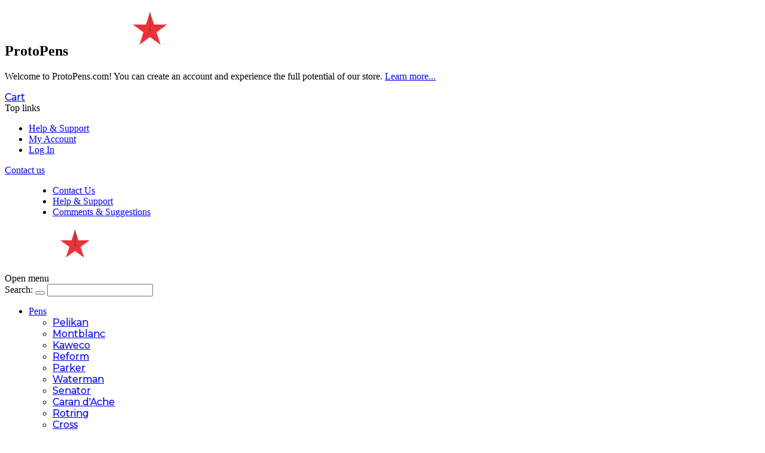

--- FILE ---
content_type: text/html; charset=UTF-8
request_url: https://www.protopens.com/1970-s-second-generation-parker-45-uk-brushed-steel-gold-m-14k-nib-fountain-ballpoint-pen-set-in-box.html
body_size: 14003
content:
<!DOCTYPE html>
<html lang="en">
<head>
<meta http-equiv="Content-Type" content="text/html; charset=utf-8" />
<title>1970's Second Generation PARKER 45 UK Brushed Steel &amp; Gold M 14K Nib Fountain &amp; Ballpoint Pen Set In Box</title>
<meta name="description" content="1970's Second Generation PARKER 45 UK Brushed Steel &amp; Gold M 14K Nib Fountain &amp; Ballpoint Pen Set In Box" />
<meta name="keywords" content="1970's Second Generation PARKER 45 UK Brushed Steel &amp; Gold M 14K Nib Fountain &amp; Ballpoint Pen Set In Box" />
<meta name="robots" content="INDEX,FOLLOW" />
<link rel="icon" href="https://www.protopens.com/media/favicon/default/uberpens_favicon.png" type="image/x-icon" />
<link rel="shortcut icon" href="https://www.protopens.com/media/favicon/default/uberpens_favicon.png" type="image/x-icon" />
<!--[if lt IE 7]>
<script type="text/javascript">
//<![CDATA[
    var BLANK_URL = 'https://www.protopens.com/js/blank.html';
    var BLANK_IMG = 'https://www.protopens.com/js/spacer.gif';
//]]>
</script>
<![endif]-->
<link rel="stylesheet" type="text/css" href="https://www.protopens.com/media/css_secure/80e994ac2c2d70bbbee5f4c1c2b5c3ba.css" />
<link rel="stylesheet" type="text/css" href="https://www.protopens.com/media/css_secure/07ea87afb1e483a402fa3f7687e87ca9.css" media="all" />
<link rel="stylesheet" type="text/css" href="https://www.protopens.com/media/css_secure/3234d47bafc5ce34da6170ceb3441f42.css" media="print" />
<script type="text/javascript" src="https://www.protopens.com/media/js/0cefb13ba698c64cac4f8ba5d45c341a.js"></script>
<link rel="canonical" href="https://www.protopens.com/1970-s-second-generation-parker-45-uk-brushed-steel-gold-m-14k-nib-fountain-ballpoint-pen-set-in-box.html" />
<!--[if lt IE 8]>
<link rel="stylesheet" type="text/css" href="https://www.protopens.com/media/css_secure/7ddfecb1e45d6a0be5f7abca4ba24185.css" media="all" />
<![endif]-->
<!--[if lt IE 10]>
<script type="text/javascript" src="https://www.protopens.com/media/js/aab49f912956cb1aebde17a05eb7dbf4.js"></script>
<![endif]-->
<!--[if lt IE 9]>
<script type="text/javascript" src="https://www.protopens.com/media/js/ac6c726296934ab3ae1178f4cfc937e1.js"></script>
<![endif]-->
<!--[if IE 8]>
<link rel="stylesheet" type="text/css" href="https://www.protopens.com/media/css_secure/cf6d4380ff19b6ffa467f2b0d54fdec0.css" media="all" />
<![endif]-->

<script type="text/javascript">
//<![CDATA[
Mage.Cookies.path     = '/';
Mage.Cookies.domain   = '.www.protopens.com';
//]]>
</script>

<script type="text/javascript">
//<![CDATA[
optionalZipCountries = ["HK","IE","MO","PA"];
//]]>
</script>
            <!-- BEGIN GOOGLE UNIVERSAL ANALYTICS CODE -->
        <script type="text/javascript">
        //<![CDATA[
            (function(i,s,o,g,r,a,m){i['GoogleAnalyticsObject']=r;i[r]=i[r]||function(){
            (i[r].q=i[r].q||[]).push(arguments)},i[r].l=1*new Date();a=s.createElement(o),
            m=s.getElementsByTagName(o)[0];a.async=1;a.src=g;m.parentNode.insertBefore(a,m)
            })(window,document,'script','//www.google-analytics.com/analytics.js','ga');

            
ga('create', 'UA-66293183-1', 'auto');

ga('send', 'pageview');
            
        //]]>
        </script>
        <!-- END GOOGLE UNIVERSAL ANALYTICS CODE -->
    <meta name="viewport" content="initial-scale=1.0" /><link href="https://fonts.googleapis.com/css?family=Montserrat:200,300,400,500,600,700,800" rel="stylesheet" type="text/css"><style type="text/css">
a.aw-blog-read-more,
.block.block-blog h5,
.nav-wide#nav-wide .right-content h2,
.nav-wide#nav-wide .top-content,
.nav-wide#nav-wide .bottom-content,
.nav-wide#nav-wide ul.level0 a span.subtitle,
.product-collateral h2,
header#header .top-cart .block-title a,
.text-block button span,
.std h1,
.price,
.product-name a,
body .widget .widget-title h1,
body .widget .widget-title h2,
.page-title h2,
.page-title h1,
#footer .custom_footer h3,
aside.sidebar .block .block-title strong span,
aside.sidebar .block .filter-label span,
aside.sidebar .actions a,
button.button span span,
.dashboard .welcome-msg .hello,
.dashboard .box-head h2,
.dashboard .box-title h3,
#login-holder form .actions .link-box a,
.add-to-cart-success,
.add-to-cart-success a,
.account-login .indent h2,
.opc .step-title,
.opc .grid_4 h3,
aside.sidebar .block.block-progress .block-title strong span,
#onepagecheckout_forgotbox .page-title span,
#onepagecheckout_loginbox .page-title span,
#onepagecheckout_forgotbox button.button span span,
#onepagecheckout_loginbox button.button span span,
#onepagecheckout_orderform .col3-set.onepagecheckout_datafields .op_block_title,
#checkout-coupon-discount-load .discount-form .buttons-set button.button span span,
#checkout-review-submit #review-buttons-container button.btn-checkout,
.cart .cart-collaterals h2,
.cart .btn-proceed-checkout,
.product-view .product-name h2,
.block-related .block-title strong span,
.catalog-product-view .box-reviews ul li h6,
header#header .top-cart .block-content .actions a,
header#header .top-cart .block-content .subtotal span,
.catalog-product-view .box-reviews h2,
aside.sidebar .block.block-wishlist li.item .product-details .product-name a,
aside.sidebar .block.block-wishlist .link-cart,
.header-slider-container .iosSlider .slider .item .slide-container h2,
.header-slider-container .iosSlider .slider .item .slide-container.slide-skin-2 h3,
.header-slider-container .iosSlider .slider .item h5,
.header-slider-container .iosSlider .slider .item .slide-container.slide-skin-3 h3 {font-family:Montserrat; -webkit-text-stroke-width: 0.02em;}</style>	<script type="text/javascript">
		jQuery(window).load(function() {
			if(!((navigator.userAgent.match(/iPhone/i)) || (navigator.userAgent.match(/iPod/i)) || (navigator.userAgent.match(/iPad/i)) || (navigator.userAgent.match(/Android/i)))){
				jQuery().UItoTop({
					text: "Top"
				});
			}
		});
	</script>
<script type="text/javascript">//<![CDATA[
        var Translator = new Translate([]);
        //]]></script></head>
<body class=" catalog-product-view retina-ready header-slider onlyhome-slider boxed-layout none sidebar-right catalog-product-view product-1970-s-second-generation-parker-45-uk-brushed-steel-gold-m-14k-nib-fountain-ballpoint-pen-set-in-box">
    <noscript>
        <div class="global-site-notice noscript">
            <div class="notice-inner">
                <p>
                    <strong>JavaScript seems to be disabled in your browser.</strong><br />
                    You must have JavaScript enabled in your browser to utilize the functionality of this website.                </p>
            </div>
        </div>
    </noscript>
<div class="container_12 boxed">
<header id="header">
	<div class="container_12">
		<div class="grid_12">
							<h2 class="logo"><strong>ProtoPens</strong><a href="https://www.protopens.com/" title="ProtoPens" class="logo"><img src="https://www.protopens.com/media/images/default/protopens_known_as_logo.png" data-srcX2="https://www.protopens.com/media/images/default/protopens_known_as_logo_1.png" alt="ProtoPens" /></a></h2>
						<p class="welcome-msg"><span>Welcome to ProtoPens.com! <span>You can create an account and experience the full potential of our store. <a href="/learn-more/"><span class="white">Learn more...</span></a></span></span></p>
			<div class="top-cart">
<div class="block-title no-items">
	<a id="cartHeader" href="#"><span class="title-cart"><i class="fa fa-shopping-cart"></i>Cart</span></a>
</div>
<div id="topCartContent" class="block-content" style="display:none;">
	<div class="inner-wrapper">				<p class="cart-empty">
			<span>You have no items in your shopping cart.</span>
			<span class="small-label">Add some to cart or <a href="https://www.protopens.com/customer/account/login/referer/aHR0cHM6Ly93d3cucHJvdG9wZW5zLmNvbS8xOTcwLXMtc2Vjb25kLWdlbmVyYXRpb24tcGFya2VyLTQ1LXVrLWJydXNoZWQtc3RlZWwtZ29sZC1tLTE0ay1uaWItZm91bnRhaW4tYmFsbHBvaW50LXBlbi1zZXQtaW4tYm94Lmh0bWw_X19fU0lEPVU,/" class="top-link-login">login</a></span>
		</p>
			</div>
</div>
<script type="text/javascript">
	/* Top Cart */
	topCart();
	jQuery('#mini-cart li:nth-child(2)').addClass('second');
	jQuery('#mini-cart li:nth-child(3)').addClass('last');
</script>
</div>			<div class="header-right-box">
								<div class="links-container">
					<span class="links-button"><span><i class="fa fa-bars"></i>Top links</span></span>
					<ul class="links">
                        <li class="first" ><a href="help-support" title="Help & Support" class="top-link-help">Help & Support</a></li>
                                <li ><a href="https://www.protopens.com/customer/account/" title="My Account" class="top-link-account">My Account</a></li>
                                <li class=" last" ><a href="https://www.protopens.com/customer/account/login/referer/aHR0cHM6Ly93d3cucHJvdG9wZW5zLmNvbS8xOTcwLXMtc2Vjb25kLWdlbmVyYXRpb24tcGFya2VyLTQ1LXVrLWJydXNoZWQtc3RlZWwtZ29sZC1tLTE0ay1uaWItZm91bnRhaW4tYmFsbHBvaW50LXBlbi1zZXQtaW4tYm94Lmh0bWw_X19fU0lEPVU,/" title="Log In" class="top-link-login">Log In</a></li>
            </ul>
					<dl class="company-links">
						<dt>
							<a href="#"><span>Contact us</span></a>
						</dt>
						<dd>
							<ul>
    <li><a href="https://www.protopens.com/contact-us">Contact Us</a></li>
    <li><a href="https://www.protopens.com/help-support">Help & Support</a></li>
    <li class="last"><a href="https://www.protopens.com/comments-suggestions">Comments & Suggestions</a></li>
</ul>													</dd>
					</dl>
					<div class="clear"></div>
				</div>
				<div class="clear"></div>
			</div>
		</div>
		<div class="clear"></div>
	</div>
	<div class="header-wrapper">
		<div class="container_12">
			<div class="grid_12">
									<h2 class="small-logo"><strong></strong><a href="https://www.protopens.com/" title="" class="logo"><img src="https://www.protopens.com/media/images/default/protopens_logo.png" data-srcX2="https://www.protopens.com/media/images/default/protopens_logo_1.png" alt="ProtoPens" /></a></h2>
								<a href="https://www.protopens.com/" class="home-button" title="Home"><i class="fa fa-home"></i></a>
				<div class="menu-button"><i class="fa fa-bars"></i><span>Open menu</span></div>
				<form id="search_mini_form" action="https://www.protopens.com/catalogsearch/result/" method="get">
    <div class="form-search">
        <div class="indent">
            <label for="search">Search:</label>
            <button type="submit" title="Search" class="button"><span><span><i class="fa fa-search"></i></span></span></button>
			<input id="search" type="text" name="q" value="" class="input-text" maxlength="128" />
			<input type="hidden" name="order" value="relevance"/>
			<input type="hidden" name="dir" value="desc"/>
            <div id="search_autocomplete" class="search-autocomplete"></div>
            <script type="text/javascript">
            //<![CDATA[
                var searchForm = new Varien.searchForm('search_mini_form', 'search', 'Search entire store here...');
                searchForm.initAutocomplete('https://www.protopens.com/catalogsearch/ajax/suggest/', 'search_autocomplete');
            //]]>
            </script>
            <div class="clear"></div>
        </div>
    </div>
</form>				<nav class="nav-first-container">
					<nav class="nav-container">
    <ul class="nav-wide" id="nav-wide">
	<li  class="level0 nav-1 first level-top parent"><a href="https://www.protopens.com/pens-11.html"  class="level-top" ><span>Pens</span></a><div class="menu-wrapper"><ul class="level0"><li class="level1 grid_2 alpha"><a href="https://www.protopens.com/pens-11/pelikan.html" ><span class="subtitle">Pelikan</span></a></li><li class="level1 grid_2 alpha"><a href="https://www.protopens.com/pens-11/montblanc.html" ><span class="subtitle">Montblanc</span></a></li><li class="level1 grid_2 alpha"><a href="https://www.protopens.com/pens-11/kaweco.html" ><span class="subtitle">Kaweco</span></a></li><li class="level1 grid_2 alpha"><a href="https://www.protopens.com/pens-11/reform.html" ><span class="subtitle">Reform</span></a></li><li class="level1 grid_2 alpha"><a href="https://www.protopens.com/pens-11/parker.html" ><span class="subtitle">Parker</span></a></li><li class="level1 grid_2 alpha"><a href="https://www.protopens.com/pens-11/waterman.html" ><span class="subtitle">Waterman</span></a></li><li class="level1 grid_2 alpha"><a href="https://www.protopens.com/pens-11/senator.html" ><span class="subtitle">Senator</span></a></li><li class="level1 grid_2 alpha"><a href="https://www.protopens.com/pens-11/caran-d-ache.html" ><span class="subtitle">Caran d'Ache</span></a></li><li class="level1 grid_2 alpha"><a href="https://www.protopens.com/pens-11/rotring.html" ><span class="subtitle">Rotring</span></a></li><li class="level1 grid_2 alpha"><a href="https://www.protopens.com/pens-11/cross.html" ><span class="subtitle">Cross</span></a></li><li class="level1 grid_2 alpha"><a href="https://www.protopens.com/pens-11/sheaffer.html" ><span class="subtitle">Sheaffer</span></a></li><li class="level1 grid_2 alpha"><a href="https://www.protopens.com/pens-11/other-brands.html" ><span class="subtitle">Other Brands</span></a></li></ul><div class="clear"></div></div></li><li  class="level0 nav-2 level-top"><a href="https://www.protopens.com/nibs.html"  class="level-top" ><span>Nibs</span></a></li><li  class="level0 nav-3 level-top"><a href="https://www.protopens.com/cases.html"  class="level-top" ><span>Cases</span></a></li><li  class="level0 nav-4 level-top"><a href="https://www.protopens.com/desktop-items.html"  class="level-top" ><span>Desktop Items</span></a></li><li  class="level0 nav-5 level-top"><a href="https://www.protopens.com/ink.html"  class="level-top" ><span>Ink &amp; Refills</span></a></li><li  class="level0 nav-6 level-top"><a href="https://www.protopens.com/parts.html"  class="level-top" ><span>Parts</span></a></li><li  class="level0 nav-7 last level-top"><a href="https://www.protopens.com/outlet-1.html"  class="level-top" ><span>SALE - OUTLET</span></a></li>    </ul>
</nav>				</nav>
			</div>
			<div class="clear"></div>
		</div>
	</div>
</header>
	<script type="text/javascript">
		/* Login ajax */
		jQuery('.top-link-login').on('click', function(){
			ajaxLogin("https://www.protopens.com/meigeeactions/login/", false);
			return false;
		});
	</script>
<div class="content-wrapper">
    <div class="container_12">
		<div class="breadcrumbs-wrapper">
	<div class="grid_12">
		<nav class="breadcrumbs">
			<ul>
									<li class="home">
											<a href="https://www.protopens.com/" title="Go to Home Page">Home</a>
																<span>&#183; </span>
										</li>
									<li class="product">
											<strong>1970's Second Generation PARKER 45 UK Brushed Steel &amp; Gold M 14K Nib Fountain &amp; Ballpoint Pen Set In Box</strong>
															</li>
							</ul>
		</nav>
	</div>
	<div class="clear"></div>
</div>
        <div class="main-container col1-layout">
            <div class="grid_12 col-main">
                                <script type="text/javascript">
    var optionsPrice = new Product.OptionsPrice([]);
</script>
<div id="messages_product_view"></div>
<div class="product-view">
			
			<div class="grid_9 alpha">
		
		<div class="product-essential">
			<div class="grid_4 productpage_medium alpha  product-img-box">
               <div class="product-image label-type-2 top-right">
	<div class="img-holder">
			<a id="fancybig" title="" href="#">
		<img id="image" src="https://www.protopens.com/media/catalog/product/cache/1/image/510x566.1/cac9bb5b7fe8a3a76fb7b1c3a3c5dbef/d/s/dsc_0516.jpg" alt="PARKER 45 UK Fountain Ballpoint Pen Set In Box" title="PARKER 45 UK Fountain Ballpoint Pen Set In Box" data-ff-image="https://www.protopens.com/media/catalog/product/cache/1/image/268ad6611a01bd0a303fef91521c0f79/d/s/dsc_0516.jpg"/>			<div class="fancyicon"><i class="fa fa-search"></i></div>
		</a>
		<span class="label-new">New</span>					</div>

<div class="more-views-container">
	<div class="more-views slider-on">
		<h2>More Views</h2>
				<div id="more-views-slider" class="es-carousel-wrapper">
			<ul class="carousel-ul">
							<li>
								<a class="fancyboxth" rel="fancyboxth" title="" href="https://www.protopens.com/media/catalog/product/cache/1/thumbnail/545b7d8c2961a2f8e0ee77da01d7b56a/d/s/dsc_0516.jpg" data-fancybox-type="iframe">
					<img src="https://www.protopens.com/media/catalog/product/cache/1/thumbnail/200x222/3558beb6d835d58e9a02ce49c10a90ed/d/s/dsc_0516.jpg" data-srcX2="https://www.protopens.com/media/catalog/product/cache/1/thumbnail/400x444/3558beb6d835d58e9a02ce49c10a90ed/d/s/dsc_0516.jpg" data-lnk="https://www.protopens.com/media/catalog/product/cache/1/image/510x566.1/cac9bb5b7fe8a3a76fb7b1c3a3c5dbef/d/s/dsc_0516.jpg" alt="PARKER 45 UK Fountain Ballpoint Pen Set In Box" /></a>
									</li>
							<li>
								<a class="fancyboxth" rel="fancyboxth" title="" href="https://www.protopens.com/media/catalog/product/cache/1/thumbnail/545b7d8c2961a2f8e0ee77da01d7b56a/d/s/dsc_0538.jpg" data-fancybox-type="iframe">
					<img src="https://www.protopens.com/media/catalog/product/cache/1/thumbnail/200x222/3558beb6d835d58e9a02ce49c10a90ed/d/s/dsc_0538.jpg" data-srcX2="https://www.protopens.com/media/catalog/product/cache/1/thumbnail/400x444/3558beb6d835d58e9a02ce49c10a90ed/d/s/dsc_0538.jpg" data-lnk="https://www.protopens.com/media/catalog/product/cache/1/image/510x566.1/cac9bb5b7fe8a3a76fb7b1c3a3c5dbef/d/s/dsc_0538.jpg" alt="PARKER 45 UK Fountain Ballpoint Pen Set In Box" /></a>
									</li>
							<li>
								<a class="fancyboxth" rel="fancyboxth" title="" href="https://www.protopens.com/media/catalog/product/cache/1/thumbnail/545b7d8c2961a2f8e0ee77da01d7b56a/d/s/dsc_0547.jpg" data-fancybox-type="iframe">
					<img src="https://www.protopens.com/media/catalog/product/cache/1/thumbnail/200x222/3558beb6d835d58e9a02ce49c10a90ed/d/s/dsc_0547.jpg" data-srcX2="https://www.protopens.com/media/catalog/product/cache/1/thumbnail/400x444/3558beb6d835d58e9a02ce49c10a90ed/d/s/dsc_0547.jpg" data-lnk="https://www.protopens.com/media/catalog/product/cache/1/image/510x566.1/cac9bb5b7fe8a3a76fb7b1c3a3c5dbef/d/s/dsc_0547.jpg" alt="PARKER 45 UK Fountain Ballpoint Pen Set In Box" /></a>
									</li>
							<li>
								<a class="fancyboxth" rel="fancyboxth" title="" href="https://www.protopens.com/media/catalog/product/cache/1/thumbnail/545b7d8c2961a2f8e0ee77da01d7b56a/d/s/dsc_0513_1.jpg" data-fancybox-type="iframe">
					<img src="https://www.protopens.com/media/catalog/product/cache/1/thumbnail/200x222/3558beb6d835d58e9a02ce49c10a90ed/d/s/dsc_0513_1.jpg" data-srcX2="https://www.protopens.com/media/catalog/product/cache/1/thumbnail/400x444/3558beb6d835d58e9a02ce49c10a90ed/d/s/dsc_0513_1.jpg" data-lnk="https://www.protopens.com/media/catalog/product/cache/1/image/510x566.1/cac9bb5b7fe8a3a76fb7b1c3a3c5dbef/d/s/dsc_0513_1.jpg" alt="PARKER 45 UK Fountain Ballpoint Pen Set In Box" /></a>
									</li>
							<li>
								<a class="fancyboxth" rel="fancyboxth" title="" href="https://www.protopens.com/media/catalog/product/cache/1/thumbnail/545b7d8c2961a2f8e0ee77da01d7b56a/d/s/dsc_0508_1.jpg" data-fancybox-type="iframe">
					<img src="https://www.protopens.com/media/catalog/product/cache/1/thumbnail/200x222/3558beb6d835d58e9a02ce49c10a90ed/d/s/dsc_0508_1.jpg" data-srcX2="https://www.protopens.com/media/catalog/product/cache/1/thumbnail/400x444/3558beb6d835d58e9a02ce49c10a90ed/d/s/dsc_0508_1.jpg" data-lnk="https://www.protopens.com/media/catalog/product/cache/1/image/510x566.1/cac9bb5b7fe8a3a76fb7b1c3a3c5dbef/d/s/dsc_0508_1.jpg" alt="PARKER 45 UK Fountain Ballpoint Pen Set In Box" /></a>
									</li>
							<li>
								<a class="fancyboxth" rel="fancyboxth" title="" href="https://www.protopens.com/media/catalog/product/cache/1/thumbnail/545b7d8c2961a2f8e0ee77da01d7b56a/d/s/dsc_0522_1.jpg" data-fancybox-type="iframe">
					<img src="https://www.protopens.com/media/catalog/product/cache/1/thumbnail/200x222/3558beb6d835d58e9a02ce49c10a90ed/d/s/dsc_0522_1.jpg" data-srcX2="https://www.protopens.com/media/catalog/product/cache/1/thumbnail/400x444/3558beb6d835d58e9a02ce49c10a90ed/d/s/dsc_0522_1.jpg" data-lnk="https://www.protopens.com/media/catalog/product/cache/1/image/510x566.1/cac9bb5b7fe8a3a76fb7b1c3a3c5dbef/d/s/dsc_0522_1.jpg" alt="PARKER 45 UK Fountain Ballpoint Pen Set In Box" /></a>
									</li>
							<li>
								<a class="fancyboxth" rel="fancyboxth" title="" href="https://www.protopens.com/media/catalog/product/cache/1/thumbnail/545b7d8c2961a2f8e0ee77da01d7b56a/d/s/dsc_0536_1.jpg" data-fancybox-type="iframe">
					<img src="https://www.protopens.com/media/catalog/product/cache/1/thumbnail/200x222/3558beb6d835d58e9a02ce49c10a90ed/d/s/dsc_0536_1.jpg" data-srcX2="https://www.protopens.com/media/catalog/product/cache/1/thumbnail/400x444/3558beb6d835d58e9a02ce49c10a90ed/d/s/dsc_0536_1.jpg" data-lnk="https://www.protopens.com/media/catalog/product/cache/1/image/510x566.1/cac9bb5b7fe8a3a76fb7b1c3a3c5dbef/d/s/dsc_0536_1.jpg" alt="PARKER 45 UK Fountain Ballpoint Pen Set In Box" /></a>
									</li>
							<li>
								<a class="fancyboxth" rel="fancyboxth" title="" href="https://www.protopens.com/media/catalog/product/cache/1/thumbnail/545b7d8c2961a2f8e0ee77da01d7b56a/d/s/dsc_0518_1.jpg" data-fancybox-type="iframe">
					<img src="https://www.protopens.com/media/catalog/product/cache/1/thumbnail/200x222/3558beb6d835d58e9a02ce49c10a90ed/d/s/dsc_0518_1.jpg" data-srcX2="https://www.protopens.com/media/catalog/product/cache/1/thumbnail/400x444/3558beb6d835d58e9a02ce49c10a90ed/d/s/dsc_0518_1.jpg" data-lnk="https://www.protopens.com/media/catalog/product/cache/1/image/510x566.1/cac9bb5b7fe8a3a76fb7b1c3a3c5dbef/d/s/dsc_0518_1.jpg" alt="PARKER 45 UK Fountain Ballpoint Pen Set In Box" /></a>
									</li>
							<li>
								<a class="fancyboxth" rel="fancyboxth" title="" href="https://www.protopens.com/media/catalog/product/cache/1/thumbnail/545b7d8c2961a2f8e0ee77da01d7b56a/d/s/dsc_0535.jpg" data-fancybox-type="iframe">
					<img src="https://www.protopens.com/media/catalog/product/cache/1/thumbnail/200x222/3558beb6d835d58e9a02ce49c10a90ed/d/s/dsc_0535.jpg" data-srcX2="https://www.protopens.com/media/catalog/product/cache/1/thumbnail/400x444/3558beb6d835d58e9a02ce49c10a90ed/d/s/dsc_0535.jpg" data-lnk="https://www.protopens.com/media/catalog/product/cache/1/image/510x566.1/cac9bb5b7fe8a3a76fb7b1c3a3c5dbef/d/s/dsc_0535.jpg" alt="PARKER 45 UK Fountain Ballpoint Pen Set In Box" /></a>
									</li>
							<li>
								<a class="fancyboxth" rel="fancyboxth" title="" href="https://www.protopens.com/media/catalog/product/cache/1/thumbnail/545b7d8c2961a2f8e0ee77da01d7b56a/d/s/dsc_0515.jpg" data-fancybox-type="iframe">
					<img src="https://www.protopens.com/media/catalog/product/cache/1/thumbnail/200x222/3558beb6d835d58e9a02ce49c10a90ed/d/s/dsc_0515.jpg" data-srcX2="https://www.protopens.com/media/catalog/product/cache/1/thumbnail/400x444/3558beb6d835d58e9a02ce49c10a90ed/d/s/dsc_0515.jpg" data-lnk="https://www.protopens.com/media/catalog/product/cache/1/image/510x566.1/cac9bb5b7fe8a3a76fb7b1c3a3c5dbef/d/s/dsc_0515.jpg" alt="PARKER 45 UK Fountain Ballpoint Pen Set In Box" /></a>
									</li>
							<li>
								<a class="fancyboxth" rel="fancyboxth" title="" href="https://www.protopens.com/media/catalog/product/cache/1/thumbnail/545b7d8c2961a2f8e0ee77da01d7b56a/d/s/dsc_0519_1.jpg" data-fancybox-type="iframe">
					<img src="https://www.protopens.com/media/catalog/product/cache/1/thumbnail/200x222/3558beb6d835d58e9a02ce49c10a90ed/d/s/dsc_0519_1.jpg" data-srcX2="https://www.protopens.com/media/catalog/product/cache/1/thumbnail/400x444/3558beb6d835d58e9a02ce49c10a90ed/d/s/dsc_0519_1.jpg" data-lnk="https://www.protopens.com/media/catalog/product/cache/1/image/510x566.1/cac9bb5b7fe8a3a76fb7b1c3a3c5dbef/d/s/dsc_0519_1.jpg" alt="PARKER 45 UK Fountain Ballpoint Pen Set In Box" /></a>
									</li>
							<li>
								<a class="fancyboxth" rel="fancyboxth" title="" href="https://www.protopens.com/media/catalog/product/cache/1/thumbnail/545b7d8c2961a2f8e0ee77da01d7b56a/d/s/dsc_0514_1.jpg" data-fancybox-type="iframe">
					<img src="https://www.protopens.com/media/catalog/product/cache/1/thumbnail/200x222/3558beb6d835d58e9a02ce49c10a90ed/d/s/dsc_0514_1.jpg" data-srcX2="https://www.protopens.com/media/catalog/product/cache/1/thumbnail/400x444/3558beb6d835d58e9a02ce49c10a90ed/d/s/dsc_0514_1.jpg" data-lnk="https://www.protopens.com/media/catalog/product/cache/1/image/510x566.1/cac9bb5b7fe8a3a76fb7b1c3a3c5dbef/d/s/dsc_0514_1.jpg" alt="PARKER 45 UK Fountain Ballpoint Pen Set In Box" /></a>
									</li>
							<li>
								<a class="fancyboxth" rel="fancyboxth" title="" href="https://www.protopens.com/media/catalog/product/cache/1/thumbnail/545b7d8c2961a2f8e0ee77da01d7b56a/d/s/dsc_0528_1.jpg" data-fancybox-type="iframe">
					<img src="https://www.protopens.com/media/catalog/product/cache/1/thumbnail/200x222/3558beb6d835d58e9a02ce49c10a90ed/d/s/dsc_0528_1.jpg" data-srcX2="https://www.protopens.com/media/catalog/product/cache/1/thumbnail/400x444/3558beb6d835d58e9a02ce49c10a90ed/d/s/dsc_0528_1.jpg" data-lnk="https://www.protopens.com/media/catalog/product/cache/1/image/510x566.1/cac9bb5b7fe8a3a76fb7b1c3a3c5dbef/d/s/dsc_0528_1.jpg" alt="PARKER 45 UK Fountain Ballpoint Pen Set In Box" /></a>
									</li>
							<li>
								<a class="fancyboxth" rel="fancyboxth" title="" href="https://www.protopens.com/media/catalog/product/cache/1/thumbnail/545b7d8c2961a2f8e0ee77da01d7b56a/d/s/dsc_0509.jpg" data-fancybox-type="iframe">
					<img src="https://www.protopens.com/media/catalog/product/cache/1/thumbnail/200x222/3558beb6d835d58e9a02ce49c10a90ed/d/s/dsc_0509.jpg" data-srcX2="https://www.protopens.com/media/catalog/product/cache/1/thumbnail/400x444/3558beb6d835d58e9a02ce49c10a90ed/d/s/dsc_0509.jpg" data-lnk="https://www.protopens.com/media/catalog/product/cache/1/image/510x566.1/cac9bb5b7fe8a3a76fb7b1c3a3c5dbef/d/s/dsc_0509.jpg" alt="PARKER 45 UK Fountain Ballpoint Pen Set In Box" /></a>
									</li>
							<li>
								<a class="fancyboxth" rel="fancyboxth" title="" href="https://www.protopens.com/media/catalog/product/cache/1/thumbnail/545b7d8c2961a2f8e0ee77da01d7b56a/d/s/dsc_0525.jpg" data-fancybox-type="iframe">
					<img src="https://www.protopens.com/media/catalog/product/cache/1/thumbnail/200x222/3558beb6d835d58e9a02ce49c10a90ed/d/s/dsc_0525.jpg" data-srcX2="https://www.protopens.com/media/catalog/product/cache/1/thumbnail/400x444/3558beb6d835d58e9a02ce49c10a90ed/d/s/dsc_0525.jpg" data-lnk="https://www.protopens.com/media/catalog/product/cache/1/image/510x566.1/cac9bb5b7fe8a3a76fb7b1c3a3c5dbef/d/s/dsc_0525.jpg" alt="PARKER 45 UK Fountain Ballpoint Pen Set In Box" /></a>
									</li>
							<li>
								<a class="fancyboxth" rel="fancyboxth" title="" href="https://www.protopens.com/media/catalog/product/cache/1/thumbnail/545b7d8c2961a2f8e0ee77da01d7b56a/d/s/dsc_0533.jpg" data-fancybox-type="iframe">
					<img src="https://www.protopens.com/media/catalog/product/cache/1/thumbnail/200x222/3558beb6d835d58e9a02ce49c10a90ed/d/s/dsc_0533.jpg" data-srcX2="https://www.protopens.com/media/catalog/product/cache/1/thumbnail/400x444/3558beb6d835d58e9a02ce49c10a90ed/d/s/dsc_0533.jpg" data-lnk="https://www.protopens.com/media/catalog/product/cache/1/image/510x566.1/cac9bb5b7fe8a3a76fb7b1c3a3c5dbef/d/s/dsc_0533.jpg" alt="PARKER 45 UK Fountain Ballpoint Pen Set In Box" /></a>
									</li>
							<li>
								<a class="fancyboxth" rel="fancyboxth" title="" href="https://www.protopens.com/media/catalog/product/cache/1/thumbnail/545b7d8c2961a2f8e0ee77da01d7b56a/d/s/dsc_0517_2.jpg" data-fancybox-type="iframe">
					<img src="https://www.protopens.com/media/catalog/product/cache/1/thumbnail/200x222/3558beb6d835d58e9a02ce49c10a90ed/d/s/dsc_0517_2.jpg" data-srcX2="https://www.protopens.com/media/catalog/product/cache/1/thumbnail/400x444/3558beb6d835d58e9a02ce49c10a90ed/d/s/dsc_0517_2.jpg" data-lnk="https://www.protopens.com/media/catalog/product/cache/1/image/510x566.1/cac9bb5b7fe8a3a76fb7b1c3a3c5dbef/d/s/dsc_0517_2.jpg" alt="PARKER 45 UK Fountain Ballpoint Pen Set In Box" /></a>
									</li>
							<li>
								<a class="fancyboxth" rel="fancyboxth" title="" href="https://www.protopens.com/media/catalog/product/cache/1/thumbnail/545b7d8c2961a2f8e0ee77da01d7b56a/d/s/dsc_0532_1.jpg" data-fancybox-type="iframe">
					<img src="https://www.protopens.com/media/catalog/product/cache/1/thumbnail/200x222/3558beb6d835d58e9a02ce49c10a90ed/d/s/dsc_0532_1.jpg" data-srcX2="https://www.protopens.com/media/catalog/product/cache/1/thumbnail/400x444/3558beb6d835d58e9a02ce49c10a90ed/d/s/dsc_0532_1.jpg" data-lnk="https://www.protopens.com/media/catalog/product/cache/1/image/510x566.1/cac9bb5b7fe8a3a76fb7b1c3a3c5dbef/d/s/dsc_0532_1.jpg" alt="PARKER 45 UK Fountain Ballpoint Pen Set In Box" /></a>
									</li>
							<li>
								<a class="fancyboxth" rel="fancyboxth" title="" href="https://www.protopens.com/media/catalog/product/cache/1/thumbnail/545b7d8c2961a2f8e0ee77da01d7b56a/d/s/dsc_0542.jpg" data-fancybox-type="iframe">
					<img src="https://www.protopens.com/media/catalog/product/cache/1/thumbnail/200x222/3558beb6d835d58e9a02ce49c10a90ed/d/s/dsc_0542.jpg" data-srcX2="https://www.protopens.com/media/catalog/product/cache/1/thumbnail/400x444/3558beb6d835d58e9a02ce49c10a90ed/d/s/dsc_0542.jpg" data-lnk="https://www.protopens.com/media/catalog/product/cache/1/image/510x566.1/cac9bb5b7fe8a3a76fb7b1c3a3c5dbef/d/s/dsc_0542.jpg" alt="PARKER 45 UK Fountain Ballpoint Pen Set In Box" /></a>
									</li>
						</ul>
		</div>
		<div class = 'next'><i class="fa fa-angle-right"></i></div>
		<div class = 'prev unselectable'><i class="fa fa-angle-left"></i></div>
				<script type="text/javascript">
		

		/*
		jQuery(document).ready(function() {
			jQuery(".fancyboxth").fancybox({
				prevEffect	: 'none',
				nextEffect	: 'none',
				helpers	: {
					title	: {
						type: 'outside'
					},
					thumbs	: {
						width	: 50,
						height	: 50
					}
				}
			});
		});*/
		</script>
	</div>
</div>
</div>
            </div>
			
						
			<div class="grid_5  omega product-shop">
				
								<form action="https://www.protopens.com/checkout/cart/add/uenc/aHR0cHM6Ly93d3cucHJvdG9wZW5zLmNvbS8xOTcwLXMtc2Vjb25kLWdlbmVyYXRpb24tcGFya2VyLTQ1LXVrLWJydXNoZWQtc3RlZWwtZ29sZC1tLTE0ay1uaWItZm91bnRhaW4tYmFsbHBvaW50LXBlbi1zZXQtaW4tYm94Lmh0bWw_X19fU0lEPVU,/product/254/form_key/OuhtpR5HfzqZTjnZ/" method="post" id="product_addtocart_form">
				<div class="no-display">
					<input type="hidden" name="product" value="254" />
					<input type="hidden" name="related_product" id="related-products-field" value="" />
				</div>
														<div class="product-name no-rel">
						<h1>1970's Second Generation PARKER 45 UK Brushed Steel &amp; Gold M 14K Nib Fountain &amp; Ballpoint Pen Set In Box														<span class="sku">Item ID: PAR-008</span>
						</h1>
					</div>
					
					
					   
					   					   
					   					   
					   						   <div class="short-description">
							   <div class="std">1970's Second Generation PARKER 45 UK Brushed Steel & Gold M 14K Nib Fountain & Ballpoint Pen Set In Box</div>
						   </div>
					   					   
					   					   <div class="product-type-block">
							<div class="add-to-box">
															</div>
							
																	   <p class="availability  out-of-stock">Availability: <span>Out of stock</span></p>
						   <div class="clear"></div>
						   <div class="sold-price"><p class="sold-for">Sold for:</p>

                        
    <div class="price-box">
                        
                                        <span class="regular-price" id="product-price-254">
                                            <span class="price">$129.99</span>                                    </span>
                        
        </div>

						   </div>
																<div class="clear"></div>
							<div class="add-to-links-box">
							   
<ul class="add-to-links">
		<li>
		<a href="#" onclick="wishlistForm.submitAjaxWishlist(this, 'https://www.protopens.com/wishlist/index/add/product/254/form_key/OuhtpR5HfzqZTjnZ/','254'); return false;" class="link-wishlist"><i class="fa fa-star"></i>Add to Wishlist<span class="add-to-loader" id='ajax_wishlist_loading254' style='display:none'><img src='https://www.protopens.com/skin/frontend/indigo/default/images/opc-ajax-loader.gif' alt='' /></span></a>
	</li>
	    <li><span class="separator">|</span> <a href="#" onclick="ajaxCompare('https://www.protopens.com/catalog/product_compare/add/product/254/uenc/aHR0cHM6Ly93d3cucHJvdG9wZW5zLmNvbS8xOTcwLXMtc2Vjb25kLWdlbmVyYXRpb24tcGFya2VyLTQ1LXVrLWJydXNoZWQtc3RlZWwtZ29sZC1tLTE0ay1uaWItZm91bnRhaW4tYmFsbHBvaW50LXBlbi1zZXQtaW4tYm94Lmh0bWw,/form_key/OuhtpR5HfzqZTjnZ/','254'); return false;" class="link-compare"><i class="fa fa-align-left"></i>Add to Compare<span class="add-to-loader" id='ajax_loading254' style='display:none'><img src='https://www.protopens.com/skin/frontend/indigo/default/images/opc-ajax-loader.gif' alt='' /></span></a></li>
</ul>
<div class="add-to-links-box">
   		<p class="email-friend"><a href="https://www.protopens.com/sendfriend/product/send/id/254/"><i class="fa fa-envelope"></i>Email to a Friend</a></p>
   </div>
<script type="text/javascript">
var wishlistForm = new VarienForm('product_addtocart_form');
wishlistForm.submitAjaxWishlist = function(button, url,id){
    if(this.validator) {
        var nv = Validation.methods;
        delete Validation.methods['required-entry'];
        delete Validation.methods['validate-one-required'];
        delete Validation.methods['validate-one-required-by-name'];
        if (this.validator.validate()) {
        	url = url.replace("wishlist/index","ajax/whishlist");
        	var data = jQuery('#product_addtocart_form').serialize();
			data += '&isAjax=1';
			jQuery('#ajax_wishlist_loading'+id).show();
			jQuery.ajax( {
				url : url,
				dataType : 'json',
				type : 'post',
				data : data,
				success : function(data) {
					jQuery('#ajax_wishlist_loading'+id).hide();
					if(data.status == 'ERROR'){
						alert(data.message);
					}else{
						alert(data.message);
						if(jQuery('.block-wishlist').length){
                            jQuery('.block-wishlist').replaceWith(data.sidebar);
                        }else{
                            if(jQuery('.col-right').length){
                            	jQuery('.col-right').prepend(data.sidebar);
                            }
                        }
                        if(jQuery('.header .links').length){
                            jQuery('.header .links').replaceWith(data.toplink);
                        }
					}
				}
			});
        }
        Object.extend(Validation.methods, nv);
    }
}.bind(wishlistForm);
</script>							</div>
							<div class="clear"></div>
												   </div>
					   					   
					   					   					   					   
						
						<div class="product-custom"></div>						
						
									
								</form>
							</div>
					
								<div class="product-collateral">
					<ul class="meigee-tabs">
<li id="product_tabs_description" class=" active first"><a href="#">Description</a></li><li id="warranty"><div class="tab-left"></div><a href="#">Warranty</a><div class="tab-right"></div></li><li id="product_tabs_accessories_by_categories" class=""><a href="#">Ink & Cases</a></li><li id="shipping_and_returns"><div class="tab-left"></div><a href="#">Shipping & Returns</a><div class="tab-right"></div></li><li id="product_tabs_reviews" class=""><a href="#">Reviews</a></li><li id="product_tabs_ask-a-question" class=""><a href="#">Questions?</a></li></ul>
<div class="meigee-tabs-content" id="product_tabs_description_contents">    <h2>Details</h2>
    <div class="box-collateral">
        <p><span style="font-family: 'Myriad Web', 'Myriad Pro', 'Trebuchet MS', Verdana, Arial; font-size: medium;"><span style="font-size: xx-large;"><strong>Parker 45 Set UK Second Generation</strong></span></span><span style="font-family: 'Myriad Web', 'Myriad Pro', 'Trebuchet MS', Verdana, Arial; font-size: medium;"><br /><br /><span style="font-family: tahoma, arial, helvetica, sans-serif; font-size: small;"><strong>Manufacturer/Model:&nbsp;</strong>Parker 45 Set, UK</span><br /><span style="font-family: tahoma, arial, helvetica, sans-serif; font-size: small;"><strong>Year of production:</strong>&nbsp;Early 1970's</span><br /><span style="font-family: tahoma, arial, helvetica, sans-serif; font-size: small;"><strong>Filling system:</strong>&nbsp;FP: Cartridge or converter (original bladder converter included). BP standard refills</span><br /><span style="font-family: tahoma, arial, helvetica, sans-serif; font-size: small;"><strong>Nib:</strong>&nbsp;Solid 14K gold, M medium size</span><br /><span style="font-family: tahoma, arial, helvetica, sans-serif; font-size: small;"><strong>Material:</strong>&nbsp;Highest grade stainless steel, brushed, gold plated trimmings&nbsp;</span><br /><span style="font-family: tahoma, arial, helvetica, sans-serif; font-size: small;"><strong>Length (pen closed):</strong>&nbsp;FP 136mm; BP 129mm</span><br /><span style="font-family: tahoma, arial, helvetica, sans-serif; font-size: small;"><strong><br />Condition and information:</strong></span><br /></span><span style="font-family: tahoma, arial, helvetica, sans-serif; font-size: small;">The Parker 45 model is one of the greatest pens of the Parker company. It was their first cartridge model, one that captured the hearts and souls of the people with a modern design. The pen was intended for the mid class, but soon its popularity catch so much, that Parker started to produce high-end luxurious variations of it. The pens offered here are the so called "second generation", where slightly new change of the form was introduced and pens were improved. The pens are entirely made out of steel, great looks and appeal, but this also makes them nearly indestructible. The pens have a very high gloss and reflection (difficult to capture in pictures), and very nice gold plated trimmings. The set comes in its original box, and are in absolute mint condition, minimal to no signs of use, no dings, no scratches or anything of the kind, perfect condition. The fountain pen can&nbsp;be used with any ink cartridge but also with ink bladder converter, the original one is included with the pen. The fountain pen's nib is superb, a large M medium size, solid but smooth on the paper. Its great pen to use for normal size writing, such as letters, diary or drawing. And also a very easy pen to clean and maintain. The entire front section, the nib and feed are simply removable by unscrewing it with a hand. Both pens have a great grip due to their weight, and great balance and feel in the hand. The Parker 45, hardly any pen had or ever will&nbsp;surpass the stunning looks, build quality, performance, easy of use and many more factors which make for a remarkable pen.</span></p>    </div>
</div><div class="meigee-tabs-content" id="warranty_contents"><img style="width: 50%; float: left; margin: 0 10px 10px 0;" src="https://www.protopens.com/media/wysiwyg/statics/product_page_V3.jpg" data-srcX2="https://www.protopens.com/media/wysiwyg/statics/product_page_V3.jpg" alt="Warranty" /><p>This item is covered by our 1 Year Full International Warranty at no additional cost. The terms of our Warranty are very simple, meant to give you a secure and trouble-free buying experience.</p>
<p><a href="https://www.protopens.com/warranty" target="_blank">Learn more&hellip; </a></p>
</div><div class="meigee-tabs-content" id="product_tabs_accessories_by_categories_contents">		<div class="box-collateral box-up-sell">
			<ul class="products-grid" id="cat-upsell-table">
																															<li class="item">
						<a class="product-image" href="https://www.protopens.com/red-schneider-575-75-office-ballpoint-ball-pen-metal-slim-refill-iso-12757-2-a2-m-medium-size-made-in-germany-fits-most-vintage-pens.html" title="RED Schneider 575 / 75 Office Ballpoint Ball Pen Metal Slim Refill ISO 12757-2 A2 F Fine size Made in Germany (Fits Most Vintage Pens)"><img src="https://www.protopens.com/media/catalog/product/cache/1/small_image/174x193.14/21bf44078cd6bb93eee94d4f9eeb00d0/d/s/dsc_01151_180__3.jpg" data-srcX2="https://www.protopens.com/media/catalog/product/cache/1/small_image/348x386.28/21bf44078cd6bb93eee94d4f9eeb00d0/d/s/dsc_01151_180__3.jpg" alt="RED Schneider 575 / 75 Office Ballpoint Ball Pen Metal Slim Refill ISO 12757-2 A2 F Fine size Made in Germany (Fits Most Vintage Pens)" /></a>
						<h3 class="product-name"><a href="https://www.protopens.com/red-schneider-575-75-office-ballpoint-ball-pen-metal-slim-refill-iso-12757-2-a2-m-medium-size-made-in-germany-fits-most-vintage-pens.html">RED Schneider 575 / 75 Office Ballpoint Ball Pen Metal Slim Refill ISO 12757-2 A2 F Fine size Made in Germany (Fits Most Vintage Pens)</a></h3>
						

                        
    <div class="price-box">
                        
                                        <span class="regular-price" id="product-price-308-upsell">
                                            <span class="price">$1.99</span>                                    </span>
                        
        </div>

											</li>
																					<li class="item">
						<a class="product-image" href="https://www.protopens.com/nos-special-cross-black-noir-negro-archival-iso-standard-bottled-2-fl-oz-62-5ml-fountain-dip-pen-ink-in-glass-bottle.html" title="NOS Special CROSS Black Noir Negro Archival ISO Standard Bottled 2 fl. oz. | 62.5ml Fountain / Dip Pen Ink in Glass Bottle"><img src="https://www.protopens.com/media/catalog/product/cache/1/small_image/174x193.14/21bf44078cd6bb93eee94d4f9eeb00d0/d/s/dsc_0913_3.jpg" data-srcX2="https://www.protopens.com/media/catalog/product/cache/1/small_image/348x386.28/21bf44078cd6bb93eee94d4f9eeb00d0/d/s/dsc_0913_3.jpg" alt="NOS Special CROSS Black Noir Negro Archival ISO Standard Bottled 2 fl. oz. | 62.5ml Fountain / Dip Pen Ink in Glass Bottle" /></a>
						<h3 class="product-name"><a href="https://www.protopens.com/nos-special-cross-black-noir-negro-archival-iso-standard-bottled-2-fl-oz-62-5ml-fountain-dip-pen-ink-in-glass-bottle.html">NOS Special CROSS Black Noir Negro Archival ISO Standard Bottled 2 fl. oz. | 62.5ml Fountain / Dip Pen Ink in Glass Bottle</a></h3>
						

                        
    <div class="price-box">
                        
                                        <span class="regular-price" id="product-price-1060-upsell">
                                            <span class="price">$26.99</span>                                    </span>
                        
        </div>

											</li>
													<li class="cleartwo"></li>
																	<li class="item">
						<a class="product-image" href="https://www.protopens.com/new-genuine-large-parker-ingenuity-blue-5th-mode-technology-gen-generation-202-f-fine-fineliner-refill-made-in-germany.html" title="New Genuine Large PARKER Ingenuity Blue 5th Mode Technology Gen Generation 202 F Fine Fineliner Refill Made in Germany"><img src="https://www.protopens.com/media/catalog/product/cache/1/small_image/174x193.14/21bf44078cd6bb93eee94d4f9eeb00d0/d/s/dsc_0228_1_15.jpg" data-srcX2="https://www.protopens.com/media/catalog/product/cache/1/small_image/348x386.28/21bf44078cd6bb93eee94d4f9eeb00d0/d/s/dsc_0228_1_15.jpg" alt="New Genuine Large PARKER Ingenuity Blue 5th Mode Technology Gen Generation 202 F Fine Fineliner Refill Made in Germany" /></a>
						<h3 class="product-name"><a href="https://www.protopens.com/new-genuine-large-parker-ingenuity-blue-5th-mode-technology-gen-generation-202-f-fine-fineliner-refill-made-in-germany.html">New Genuine Large PARKER Ingenuity Blue 5th Mode Technology Gen Generation 202 F Fine Fineliner Refill Made in Germany</a></h3>
						

                        
    <div class="price-box">
                        
                                        <span class="regular-price" id="product-price-980-upsell">
                                            <span class="price">$8.99</span>                                    </span>
                        
        </div>

											</li>
																					<li class="item">
						<a class="product-image" href="https://www.protopens.com/new-made-in-germany-pelikan-4001-standard-international-format-giant-large-size-royal-blue-konigsblau-fountain-pen-ink-cartridges-pack-of-5.html" title="New Made in Germany PELIKAN 4001 Standard International Format Giant Large Size Royal Blue (Königsblau) Fountain Pen Ink Cartridges - Pack of 5"><img src="https://www.protopens.com/media/catalog/product/cache/1/small_image/174x193.14/21bf44078cd6bb93eee94d4f9eeb00d0/d/s/dsc_0576_1_8.jpg" data-srcX2="https://www.protopens.com/media/catalog/product/cache/1/small_image/348x386.28/21bf44078cd6bb93eee94d4f9eeb00d0/d/s/dsc_0576_1_8.jpg" alt="New Made in Germany PELIKAN 4001 Standard International Format Giant Large Size Royal Blue (Königsblau) Fountain Pen Ink Cartridges - Pack of 5" /></a>
						<h3 class="product-name"><a href="https://www.protopens.com/new-made-in-germany-pelikan-4001-standard-international-format-giant-large-size-royal-blue-konigsblau-fountain-pen-ink-cartridges-pack-of-5.html">New Made in Germany PELIKAN 4001 Standard International Format Giant Large Size Royal Blue (Königsblau) Fountain Pen Ink Cartridges - Pack of 5</a></h3>
						

                        
    <div class="price-box">
                        
                                        <span class="regular-price" id="product-price-972-upsell">
                                            <span class="price">$4.95</span>                                    </span>
                        
        </div>

											</li>
								<li class="more-items-link"><a href="https://www.protopens.com/ink.html" target="_blank">More Ink & Refills ...</a></li>
																								<li class="clear"></li>
													<li class="item">
						<a class="product-image" href="https://www.protopens.com/pack-of-5-uberpens-safe-keeping-storage-shipping-and-organizing-fountain-ballpoint-pencil-pen-case-box-tube-with-pen-size-ziplock-sleeve.html" title="Pack of 5 ProtoPens Vintage Style Safe Keeping Storage Shipping and Organizing Fountain Ballpoint Pencil Pen Case Box"><img src="https://www.protopens.com/media/catalog/product/cache/1/small_image/174x193.14/21bf44078cd6bb93eee94d4f9eeb00d0/1/_/1_8_2.jpg" data-srcX2="https://www.protopens.com/media/catalog/product/cache/1/small_image/348x386.28/21bf44078cd6bb93eee94d4f9eeb00d0/1/_/1_8_2.jpg" alt="Pack of 5 ProtoPens Vintage Style Safe Keeping Storage Shipping and Organizing Fountain Ballpoint Pencil Pen Case Box" /></a>
						<h3 class="product-name"><a href="https://www.protopens.com/pack-of-5-uberpens-safe-keeping-storage-shipping-and-organizing-fountain-ballpoint-pencil-pen-case-box-tube-with-pen-size-ziplock-sleeve.html">Pack of 5 ProtoPens Vintage Style Safe Keeping Storage Shipping and Organizing Fountain Ballpoint Pencil Pen Case Box</a></h3>
						

                        
    <div class="price-box">
                        
                                        <span class="regular-price" id="product-price-725-upsell">
                                            <span class="price">$8.99</span>                                    </span>
                        
        </div>

											</li>
																					<li class="item">
						<a class="product-image" href="https://www.protopens.com/rare-sanford-36-slots-high-quality-black-hardcover-zipper-pouch-case-holder-folder-made-in-u-s-a-by-colombia-two-inc-portland-oregon.html" title=" Rare Sanford 36 Slots High Quality Black Hardcover Zipper Pouch Case Holder/Folder Made in U.S.A by COLOMBIA TWO INC Portland Oregon"><img src="https://www.protopens.com/media/catalog/product/cache/1/small_image/174x193.14/21bf44078cd6bb93eee94d4f9eeb00d0/d/s/dsc_0280_1_7.jpg" data-srcX2="https://www.protopens.com/media/catalog/product/cache/1/small_image/348x386.28/21bf44078cd6bb93eee94d4f9eeb00d0/d/s/dsc_0280_1_7.jpg" alt=" Rare Sanford 36 Slots High Quality Black Hardcover Zipper Pouch Case Holder/Folder Made in U.S.A by COLOMBIA TWO INC Portland Oregon" /></a>
						<h3 class="product-name"><a href="https://www.protopens.com/rare-sanford-36-slots-high-quality-black-hardcover-zipper-pouch-case-holder-folder-made-in-u-s-a-by-colombia-two-inc-portland-oregon.html"> Rare Sanford 36 Slots High Quality Black Hardcover Zipper Pouch Case Holder/Folder Made in U.S.A by COLOMBIA TWO INC Portland Oregon</a></h3>
						

                        
    <div class="price-box">
                        
                    
                    <p class="old-price">
                <span class="price-label">Regular Price:</span>
                <span class="price" id="old-price-1220-upsell">
                    $199.99                </span>
            </p>

                            <p class="special-price">
                    <span class="price-label">Special Price</span>
                <span class="price" id="product-price-1220-upsell">
                    $58.99                </span>
                </p>
                    
    
        </div>

											</li>
								<li class="more-items-link"><a href="https://www.protopens.com/cases.html" target="_blank">More Cases ...</a></li>
						</ul>
		</div>
		<script type="text/javascript">
			jQuery('#upsell-product-table .item').each(function(){
				if(jQuery(this).find('.rating-links').length){
					productLink = jQuery(this).find('.product-name a').attr('href');
					ratings = jQuery(this).find('.rating-links a');
					ratings.each(function(){
						slice_position = jQuery(this).attr('href').indexOf('#');
						anchor = jQuery(this).attr('href').slice(slice_position);
						jQuery(this).attr('href', productLink+anchor);
					});
				}
			});
		</script>

</div><div class="meigee-tabs-content" id="shipping_and_returns_contents"><p>This item is located in Europe and ships Worldwide.</p>
<p>At checkout you can choose between two shipping options:<br /><strong>$12.95 Regular Postal Service, Priority &amp; Registered Airmail</strong> - Limited Tracking 1-4 WEEKS Delivery&nbsp;<br /><strong>$48.95 DHL Express International</strong> - Accurate Tracking 1-4 DAYS Delivery Worldwide</p>
<p>Learn more about these&nbsp;<a href="https://www.protopens.com/shipping-returns" target="_blank">shipping options</a>.</p>
<p>Prior shipping our items have to pass our highest quality control inspection, are perfectly cleaned and tested by ProtoPens pen staff after which are carefully packed. If the pen does not come in its original manufacturers box, it is packed in a special ProtoPens case.<br /><strong><br />RETURS:</strong> Returns are accepted. You are welcome to ship the item back to us within 7 days after receiving it in the same condition it was delivered to you and we will issue you a full refund! <a href="https://www.protopens.com/shipping-returns" target="_blank">Learn more...</a></p></div><div class="meigee-tabs-content" id="product_tabs_reviews_contents">
	<div class="rev-header">
				<p class="no-rating"><a href="#review-form">Be the first to review this product</a></p>
	</div>
	<div class="clear"></div>
    				<script type="text/javascript">
				jQuery(window).load(function() {
					jQuery('.rev-header a[href="#review-form"]').click(function (e){
						jQuery('#review-form').toggle();
						jQuery('html, body').animate({
							scrollTop: jQuery("#add-review").offset().top
						}, 1000);
					});
				});
			</script>
</div><div class="meigee-tabs-content" id="product_tabs_ask-a-question_contents"><div id="messages_product_view">Ask a question about <span class="penname">1970's Second Generation PARKER 45 UK Brushed Steel & Gold M 14K Nib Fountain & Ballpoint Pen Set In Box</span>.<br /> (NOTE: If you don’t receive an email from us soon, please check your email spam folder)</div>
<form action="/contacts/index/post" id="contactForm" class="contactForm" method="post">
    <div class="fieldset">
        <h2 class="legend">Contact Information</h2>
        <ul class="form-list resp-form">
            <li class="fields">
                <div class="field">
                    <label for="name" class="required"><em>*</em>Name</label>
                    <div class="input-box">
                        <input name="name" id="name" title="Name" value="" class="input-text required-entry" type="text" />
                    </div>
                </div>
                <div class="field">
                    <label for="email" class="required"><em>*</em>Email</label>
                    <div class="input-box">
                        <input name="email" id="email" title="Email" value="" class="input-text required-entry validate-email" type="text" />
                    </div>
                </div>
            </li>
            <li class="wide">
                <div class="input-box">
					<label for="comment" class="required"><em>*</em>Your Question</label>
                    <textarea name="comment" id="comment" title="Your Question" class="required-entry input-text" cols="5" rows="3"></textarea>
                </div>
            </li>
			<li class="wide">
    
<div class="recaptcha" style="overflow:hidden;position:relative;margin-bottom:10px;">
    <input type="checkbox" id="cb-696a70f6dad41" name="cb-696a70f6dad41" value="" class="required-entry" style="visibility:hidden; position:absolute; left:-1000000px" />
    <div id="el-696a70f6dad41"></div>
    <script type="text/javascript">
        var onloadCallback2 = function() {
            grecaptcha.render('el-696a70f6dad41', {
                'sitekey': "6LcvAhsUAAAAAOXcx_fuNhmEYK_eOYanBSI4-16c",
                'theme': "light",
                'type': "image",
                'size': "normal",
                'callback': function(response) {
                    if (response.length > 0) {
                        $('cb-696a70f6dad41').writeAttribute('value', 'checked');
                        $('cb-696a70f6dad41').checked = true;
                    }
                }
            });
        };
    </script>
</div>
			</li>
        </ul>
    </div>
    <div class="buttons-set">
        <p class="required">* Required Fields</p>
        <input type="text" name="hideit" id="hideit" value="" style="display:none !important;" />
        <input type="hidden" name="itemID" id="itemID" value="PAR-008" style="display:none !important;" />
        <input type="hidden" name="link" id="link" value="https://www.protopens.com/1970-s-second-generation-parker-45-uk-brushed-steel-gold-m-14k-nib-fountain-ballpoint-pen-set-in-box.html" style="display:none !important;" />
		<input type="hidden" name="cftit" id="cftit" value="Question about the product" style="display:none !important;" />
        <input type="hidden" name="subject" id="subject" value="Question about the product" style="display:none !important;" />
        <button type="submit" title="Submit" class="button"><span><span>Submit</span></span></button>
    </div>
</form>
<script type="text/javascript">
//<![CDATA[
    var contactForm = new VarienForm('contactForm');
//]]>
</script>
</div>

<script type="text/javascript">
//<![CDATA[
Varien.Tabs = Class.create();
Varien.Tabs.prototype = {
  initialize: function(selector) {
    var self=this;
    $$(selector+' a').each(this.initTab.bind(this));
  },
 
  initTab: function(el) {
      el.href = 'javascript:void(0)';
      if ($(el.parentNode).hasClassName('active')) {
        this.showContent(el);
      }
      el.observe('click', this.showContent.bind(this, el));
  },
 
showContent: function(a) {
    var li = $(a.parentNode), ul = $(li.parentNode);
    ul.getElementsBySelector('li').each(function(el){
      var contents = $(el.id+'_contents');
      if (el==li) {
        el.addClassName('active');
        contents.show();
      } else {
        el.removeClassName('active');
        contents.hide();
      }
    });
  },
 
  remoteTabs: function(b) {
    var controlledLink = $$("#"+b+" a")[0];
    this.showContent(controlledLink);
  }
 
}
var mTablist = new Varien.Tabs('.meigee-tabs');
//]]>

$$('.meigee-tabs > li:last')[0].addClassName('last');

jQuery('.contactForm').submit(function(e) {

	window.sendIt = true;
	jQuery('.required-entry').each(
	function (i) {
		if(jQuery(this).hasClass('validation-failed'))
			window.sendIt = false;
	}
	);
	if(window.sendIt){
	try {
		jQuery.ajax( {
			url : jQuery(this).attr('action'),
			type : 'POST',
			data : jQuery(this).serialize(),
			success: function(data){
				jQuery('#contactForm')[0].reset();
				jQuery('body').append("<div class='add-to-cart-success info-red'>Thank you. Your question has been sent. <br>We will contact you with the response.<a href='#' class='btn-remove'><i class='icon-remove'></i> Close</a></div>");
				setTimeout(function () {jQuery('.add-to-cart-success').slideUp(500)}, 5000);
				jQuery('.add-to-cart-success a.btn-remove').click(function(){
					jQuery(this).parent().slideUp(500);
					return false;
				})
			}
		});
	} catch (e) {
	}
	}
	e.preventDefault();
});


</script>
			        </div>
						   
		              <div class="clear"></div>
			
                    
			<script type="text/javascript">
				//<![CDATA[
					var productAddToCartForm = new VarienForm('product_addtocart_form');
					productAddToCartForm.submit = function(button, url) {
					if (this.validator.validate()) {
						var form = this.form;
						var oldUrl = form.action;
						if (url) {
							form.action = url;
						}
						var e = null;
						// Start of our new ajax code
						if (!url) {
							url = jQuery('#product_addtocart_form').attr('action');
						}
						
						url = url.replace("checkout/cart","ajax/index"); // New Code
						var data = jQuery('#product_addtocart_form').serialize();
						data += '&isAjax=1';
						jQuery('#ajax_loader').show();
						try {
							jQuery.ajax( {
								url : url,
								dataType : 'json',
								type : 'post',
								data : data,
								mybutton : button,
								complete: function(){
									if(jQuery('body').hasClass('product-edit')){
										
										jQuery.ajax({
											url: "https://www.protopens.com/meigeeactions/updatecart/",
											cache: false
										}).done(function(html){
											jQuery('header#header .top-cart').remove();
											jQuery('header#header .quick-access').prepend(html);
										});
										
										jQuery('#ajax_loader').hide();
										jQuery('body').append("<div class='add-to-cart-success'>1970's Second Generation PARKER 45 UK Brushed Steel &amp; Gold M 14K Nib Fountain &amp; Ballpoint Pen Set In Box Updated<br/><a href='https://www.protopens.com/checkout/cart/'><span><span>View Cart</span></span></a><a href='#' class='btn-remove'><i class='icon-remove'></i></a></div>");
										setTimeout(function () {jQuery('.add-to-cart-success').slideUp(500)}, 5000);
										jQuery('.add-to-cart-success a.btn-remove').click(function(){
											jQuery(this).parent().slideUp(500);
											return false;
										})
									}
								},
								success : function(data) {
									jQuery('#ajax_loader').hide();
									if(data.status != 'ERROR'){
										if(jQuery('.top-cart')){
											jQuery('.top-cart').replaceWith(data.sidebar);
										}
									}
									if(jQuery(this.mybutton).is('a')) {
										if(jQuery(this.mybutton).attr('href').indexOf("paypal") > 0) {
											window.location.replace(jQuery(this.mybutton).attr('href'));
											
											jQuery('body').append('<div class="add-to-cart-success">You are being redirected to PayPal...<br /><br /><span id="loader"><img src="http://www.uber-pens.com/skin/frontend/indigo/default/images/opc-ajax-loader.gif" alt=""></span><a href="#" class="btn-remove"><i class="fa fa-times" /></a></div>');
											setTimeout(function () {jQuery('.add-to-cart-success').slideUp(500)}, 5000);
											jQuery('.add-to-cart-success a.btn-remove').click(function(){
												jQuery(this).parent().slideUp(500);
												return false;
											})
										}
									}
									else
									{
										jQuery('body').append('<div class="add-to-cart-success">' + data.message +' <a href="https://www.protopens.com/checkout/cart/"><span>View Cart</span></a><a href="#" class="btn-remove"><i class="fa fa-times" /></a></div>');
										setTimeout(function () {jQuery('.add-to-cart-success').slideUp(500)}, 5000);
										jQuery('.add-to-cart-success a.btn-remove').click(function(){
											jQuery(this).parent().slideUp(500);
											return false;
										});
									}
								}
							});
						} catch (e) {
						}
						// End of our new ajax code
						this.form.action = oldUrl;
						if (e) {
							throw e;
						}
					}
				}.bind(productAddToCartForm);
				
				productAddToCartForm.submitLight = function(button, url){
						if(this.validator) {
							var nv = Validation.methods;
							delete Validation.methods['required-entry'];
							delete Validation.methods['validate-one-required'];
							delete Validation.methods['validate-one-required-by-name'];
							if (this.validator.validate()) {
								if (url) {
									this.form.action = url;
								}
								this.form.submit();
							}
							Object.extend(Validation.methods, nv);
						}
					}.bind(productAddToCartForm);
				//]]>
			</script>
		</div>
	</div>
			<aside class="grid_3 omega sidebar">
		<div class="product-sibebar-banner"><a href="https://www.protopens.com/warranty"><img src="https://www.protopens.com/media/wysiwyg/statics/product_page_V3.jpg" data-srcX2="https://www.protopens.com/media/wysiwyg/statics/product_page_V3.jpg" alt="" /></a></div>
<div class="block block-subscribe">
	<form action="https://www.protopens.com/newsletter/subscriber/new/" method="post" id="newsletter-validate-detail">
		<div class="block-title">
			<strong><span>Newsletter</span></strong>
		</div>
		<div class="block-content">
			<label for="newsletter">Subscribe to our Newsletter to receive updates on new arrivals, special offers and discount information.</label>
			<div class="input-box">
				<input type="text" name="email" id="newsletter" title="Sign up for our newsletter" class="input-text required-entry validate-email" value="Sign up for our newsletter" onblur="if (this.value=='') this.value = 'Sign up for our newsletter'" onfocus="if (this.value=='Sign up for our newsletter') this.value = ''" />
				<button type="submit" title="Subscribe" class="button"><span><span>Subscribe</span></span></button>
				<div class="clear"></div>
			</div>
		</div>
	</form>
</div>
<script type="text/javascript">
//<![CDATA[
	var newsletterSubscriberFormDetail = new VarienForm('newsletter-validate-detail');
//]]>
</script><div class="block block-list block-compare">
    <div class="block-title">
        <strong><span>Compare Products                    </span></strong>
    </div>
    <div class="block-content">
            <p class="empty">You have no items to compare.</p>
        </div>
</div><div class="paypal-logo">
    <!-- PayPal Logo --><table border="0" cellpadding="10" cellspacing="0" align="center"><tr><td align="center"></td></tr><tr><td align="center"><a href="https://www.paypal.com/webapps/mpp/paypal-popup" title="How PayPal Works" onclick="javascript:window.open('https://www.paypal.com/webapps/mpp/paypal-popup','WIPaypal','toolbar=no, location=no, directories=no, status=no, menubar=no, scrollbars=yes, resizable=yes, width=1060, height=700'); return false;"><img src="https://www.paypalobjects.com/webstatic/mktg/logo/bdg_now_accepting_pp_2line_w.png" border="0" alt="Now accepting PayPal"></a><div style="text-align:center"><a href="https://www.paypal.com/webapps/mpp/how-paypal-works"><font size="2" face="Arial" color="#0079CD">How PayPal Works</font></a></div></td></tr></table><!-- PayPal Logo -->
</div>
		</aside>
		<div class="clear"></div>

		    
<div id="review-point"></div>
<div class="box-collateral box-reviews" id="customer-reviews">
	<div class="grid_6 alpha"><div class="form-add">
	<header>
		<h2><a id="add-review" href="#review-form">Write Your Own Review</a></h2>
	</header>
        <form action="https://www.protopens.com/review/product/post/id/254/" method="post" id="review-form">
		<input name="form_key" type="hidden" value="OuhtpR5HfzqZTjnZ" />
        <fieldset>
                        <h3>You're reviewing: <span>1970's Second Generation PARKER 45 UK Brushed Steel &amp; Gold M 14K Nib Fountain &amp; Ballpoint Pen Set In Box</span></h3>
                            <ul class="form-list">
                    <li>
						<label for="nickname_field" class="required"><em>*</em>Nickname</label>
						<div class="input-box">
														<input type="text" name="nickname" id="nickname_field" class="input-text required-entry" onblur="if (this.value=='') this.value = 'Nickname'" onfocus="if (this.value=='Nickname') this.value = ''" value="Nickname" />
						</div>
                    </li>
					<li>
						<label for="summary_field" class="required"><em>*</em>Summary of Your Review</label>
												<div class="input-box">
							<input type="text" name="title" id="summary_field" class="input-text required-entry" onblur="if (this.value=='') this.value = 'Summary of Your Review'" onfocus="if (this.value=='Summary of Your Review') this.value = ''" value="Summary of Your Review" />
						</div>
					</li>
                    <li>
                        <label for="review_field" class="required"><em>*</em>Review</label>
                                                <div class="input-box">
                            <textarea name="detail" id="review_field" cols="5" rows="3" class="required-entry" onblur="if (this.value=='') this.value = 'Review'" onfocus="if (this.value=='Review') this.value = ''" >Review</textarea>
                        </div>
                    </li>
                    <li>
    
<div class="recaptcha" style="overflow:hidden;position:relative;margin-bottom:10px;">
    <input type="checkbox" id="cb-696a70f6e4fab" name="cb-696a70f6e4fab" value="" class="required-entry" style="visibility:hidden; position:absolute; left:-1000000px" />
    <div id="el-696a70f6e4fab"></div>
    <script type="text/javascript">
		if(typeof onloadCallback2 !== 'undefined')
		{
			if(typeof onloadCallback3 !== 'undefined')
			{
				var onloadCallback = function() {
					grecaptcha.render('el-696a70f6e4fab', {
						'sitekey': "6LcvAhsUAAAAAOXcx_fuNhmEYK_eOYanBSI4-16c",
						'theme': "light",
						'type': "image",
						'size': "normal",
						'callback': function(response) {
							if (response.length > 0) {
								$('cb-696a70f6e4fab').writeAttribute('value', 'checked');
								$('cb-696a70f6e4fab').checked = true;
							}
						}
					});
					onloadCallback2();
					onloadCallback3();
				};
			}
			else
			{
				var onloadCallback = function() {
					grecaptcha.render('el-696a70f6e4fab', {
						'sitekey': "6LcvAhsUAAAAAOXcx_fuNhmEYK_eOYanBSI4-16c",
						'theme': "light",
						'type': "image",
						'size': "normal",
						'callback': function(response) {
							if (response.length > 0) {
								$('cb-696a70f6e4fab').writeAttribute('value', 'checked');
								$('cb-696a70f6e4fab').checked = true;
							}
						}
					});
					onloadCallback2();
				};
			}
		}
		else
		{
			var onloadCallback = function() {
				grecaptcha.render('el-696a70f6e4fab', {
					'sitekey': "6LcvAhsUAAAAAOXcx_fuNhmEYK_eOYanBSI4-16c",
					'theme': "light",
					'type': "image",
					'size': "normal",
					'callback': function(response) {
						if (response.length > 0) {
							$('cb-696a70f6e4fab').writeAttribute('value', 'checked');
							$('cb-696a70f6e4fab').checked = true;
						}
					}
				});
			};
		}

    </script>
    <script src="https://www.google.com/recaptcha/api.js?onload=onloadCallback&render=explicit&hl=en" async defer></script></div>
                    </li>
                </ul>
            </fieldset>
            <div class="buttons-set">
                <button type="submit" title="Submit Review" class="button"><span><span>Submit Review</span></span></button>
            </div>
    </form>
    <script type="text/javascript">
    //<![CDATA[
        var dataForm = new VarienForm('review-form');
        Validation.addAllThese(
        [
               ['validate-rating', 'Please select one of each of the ratings above', function(v) {
                    var trs = $('product-review-table').select('tr');
                    var inputs;
                    var error = 1;
    
                    for( var j=0; j < trs.length; j++ ) {
                        var tr = trs[j];
                        if( j > 0 ) {
                            inputs = tr.select('input');
    
                            for( i in inputs ) {
                                if( inputs[i].checked == true ) {
                                    error = 0;
                                }
                            }
    
                            if( error == 1 ) {
                                return false;
                            } else {
                                error = 1;
                            }
                        }
                    }
                    return true;
                }]
        ]
        );
		jQuery(window).load(function() {
			jQuery('.rev-header a[href="#review-form"]').click(function (e){
				openReview();
			});
			jQuery("#add-review").click(function (e){
				openReview();
			});
		});
		function openReview() {
			jQuery('#review-form').show();
			jQuery('html, body').animate({
				scrollTop: jQuery("#add-review").offset().top
			}, 1000);
		}
    //]]>
    </script>
    </div>
</div>
		<div class="clear"></div>
</div></div>
<script type="text/javascript">
    var lifetime = 3600;
    var expireAt = Mage.Cookies.expires;
    if (lifetime > 0) {
        expireAt = new Date();
        expireAt.setTime(expireAt.getTime() + lifetime * 1000);
    }
    Mage.Cookies.set('external_no_cache', 1, expireAt);
</script>
            </div>
            <div class="clear"></div>
        </div>    
    </div>
</div>
<footer id="footer">
	<div class="container_12">
		<div class="grid_12">
							<div class="footer-columns-block">
	<div class="custom_footer">
		<div class="grid_4 alpha">
			<div class="indent logo-indent">
				<h2 class="footer-logo"><a class="logo" title="Uber Pens" href="#"><img src="https://www.protopens.com/media/wysiwyg/protopens_logo.png" alt="Magento Commerce" data-srcx2="https://www.protopens.com/media/wysiwyg/protopens_logo.png" /></a></h2>
				<div class="clear">&nbsp;</div>

		<address></address>
				<address class="footer-link">
						<a href="https://www.protopens.com/privacy-policy-cookie-restriction-mode">Privacy Policy & Copyright</a>
				</address>

			</div>
			
			<div class="clear">&nbsp;</div>
		</div>
		<div class="grid_4 second">
			<div class="indent">
				<div class="footer-links-container">
					<div class="footer-block-title">
						<h3>About us</h3>
					</div>
					<div class="custom-footer-content">
						<ul>
							<li><a href="https://www.protopens.com/contact-us">Contact Us | Company Info</a></li>
							<li><a href="https://www.protopens.com/about-us">About us</a></li>
							<li><a href="https://www.protopens.com/perfect-quality">Customer Feedback</a></li>
							<!--<li><a href="https://www.protopens.com/meet-team">Meet the Team</a></li>-->
						</ul>
						<div class="clear">&nbsp;</div>
					</div>
				</div>
				
				<div class="footer-links-container">
				        <div class="footer-block-title">
						<h3>PAYMENTS, SHIPPING & RETURNS</h3>
					</div>
					<div class="custom-footer-content">
						<ul>
							<li><a href="https://www.protopens.com/payment">Payment</a></li>
							<li><a href="https://www.protopens.com/shipping-returns">Shipping & Returns</a></li>
						</ul>
						<div class="clear">&nbsp;</div>
					</div>					
				</div>
                                <div class="footer-links-container">
					<div class="footer-block-title">
						<h3>Warranty</h3>
					</div>
					<div class="custom-footer-content">
						<ul>
							<li><a href="https://www.protopens.com/warranty">Warranty</a></li>
						</ul>
						<div class="clear">&nbsp;</div>
					</div>
				</div>
				<div class="clear">&nbsp;</div>
				
			</div>
		</div>
		<div class="grid_3 third omega">
			<div class="indent">			
				<div class="footer-links-container">
					<div class="footer-block-title">
						<h3>SELL US YOUR PENS</h3>
					</div>
					<div class="custom-footer-content">
						<ul>
							<li><a href="https://www.protopens.com/sell-us-your-pen">Sell us your pens</a></li>
						</ul>
						<div class="clear">&nbsp;</div>
					</div>
				</div>
				<div class="footer-links-container">
					<div class="footer-block-title">
						<h3>Sold Items</h3>
					</div>
					<div class="custom-footer-content">
						<ul>
							<li><a href="https://www.protopens.com/sold-items">Sold Items</a></li>
						</ul>
						<div class="clear">&nbsp;</div>
					</div>
				</div>
                                <div class="footer-links-container">
					<div class="footer-block-title">
						<h3>Social</h3>
					</div>
					<div class="custom-footer-content">
						<ul>
							<li><a href="https://www.protopens.com/blog">Blog</a></li>
                                                        <li><a href="https://www.youtube.com/channel/UCdJAYzjg6xQhwoNhyicZgjA/about">YouTube</a></li>
                                                        <li><a href="https://www.instagram.com/protopensinsta/?utm_medium=copy_link">Instagram</a></li>
                                                        <li><a href="https://www.protopens.com/newsletters">Newsletters Archive</a></li>
						</ul>
						<div class="clear">&nbsp;</div>
					</div>
				</div>
				<div class="clear">&nbsp;</div>
			</div>
		</div>
		<div class="clear">&nbsp;</div>

	</div>
</div>
<div class="clear">&nbsp;</div>					</div>
		<div class="clear"></div>
	</div>
</footer></div>


</body>
</html>

--- FILE ---
content_type: text/html; charset=utf-8
request_url: https://www.google.com/recaptcha/api2/anchor?ar=1&k=6LcvAhsUAAAAAOXcx_fuNhmEYK_eOYanBSI4-16c&co=aHR0cHM6Ly93d3cucHJvdG9wZW5zLmNvbTo0NDM.&hl=en&type=image&v=PoyoqOPhxBO7pBk68S4YbpHZ&theme=light&size=normal&anchor-ms=20000&execute-ms=30000&cb=ickof1oppx6
body_size: 49276
content:
<!DOCTYPE HTML><html dir="ltr" lang="en"><head><meta http-equiv="Content-Type" content="text/html; charset=UTF-8">
<meta http-equiv="X-UA-Compatible" content="IE=edge">
<title>reCAPTCHA</title>
<style type="text/css">
/* cyrillic-ext */
@font-face {
  font-family: 'Roboto';
  font-style: normal;
  font-weight: 400;
  font-stretch: 100%;
  src: url(//fonts.gstatic.com/s/roboto/v48/KFO7CnqEu92Fr1ME7kSn66aGLdTylUAMa3GUBHMdazTgWw.woff2) format('woff2');
  unicode-range: U+0460-052F, U+1C80-1C8A, U+20B4, U+2DE0-2DFF, U+A640-A69F, U+FE2E-FE2F;
}
/* cyrillic */
@font-face {
  font-family: 'Roboto';
  font-style: normal;
  font-weight: 400;
  font-stretch: 100%;
  src: url(//fonts.gstatic.com/s/roboto/v48/KFO7CnqEu92Fr1ME7kSn66aGLdTylUAMa3iUBHMdazTgWw.woff2) format('woff2');
  unicode-range: U+0301, U+0400-045F, U+0490-0491, U+04B0-04B1, U+2116;
}
/* greek-ext */
@font-face {
  font-family: 'Roboto';
  font-style: normal;
  font-weight: 400;
  font-stretch: 100%;
  src: url(//fonts.gstatic.com/s/roboto/v48/KFO7CnqEu92Fr1ME7kSn66aGLdTylUAMa3CUBHMdazTgWw.woff2) format('woff2');
  unicode-range: U+1F00-1FFF;
}
/* greek */
@font-face {
  font-family: 'Roboto';
  font-style: normal;
  font-weight: 400;
  font-stretch: 100%;
  src: url(//fonts.gstatic.com/s/roboto/v48/KFO7CnqEu92Fr1ME7kSn66aGLdTylUAMa3-UBHMdazTgWw.woff2) format('woff2');
  unicode-range: U+0370-0377, U+037A-037F, U+0384-038A, U+038C, U+038E-03A1, U+03A3-03FF;
}
/* math */
@font-face {
  font-family: 'Roboto';
  font-style: normal;
  font-weight: 400;
  font-stretch: 100%;
  src: url(//fonts.gstatic.com/s/roboto/v48/KFO7CnqEu92Fr1ME7kSn66aGLdTylUAMawCUBHMdazTgWw.woff2) format('woff2');
  unicode-range: U+0302-0303, U+0305, U+0307-0308, U+0310, U+0312, U+0315, U+031A, U+0326-0327, U+032C, U+032F-0330, U+0332-0333, U+0338, U+033A, U+0346, U+034D, U+0391-03A1, U+03A3-03A9, U+03B1-03C9, U+03D1, U+03D5-03D6, U+03F0-03F1, U+03F4-03F5, U+2016-2017, U+2034-2038, U+203C, U+2040, U+2043, U+2047, U+2050, U+2057, U+205F, U+2070-2071, U+2074-208E, U+2090-209C, U+20D0-20DC, U+20E1, U+20E5-20EF, U+2100-2112, U+2114-2115, U+2117-2121, U+2123-214F, U+2190, U+2192, U+2194-21AE, U+21B0-21E5, U+21F1-21F2, U+21F4-2211, U+2213-2214, U+2216-22FF, U+2308-230B, U+2310, U+2319, U+231C-2321, U+2336-237A, U+237C, U+2395, U+239B-23B7, U+23D0, U+23DC-23E1, U+2474-2475, U+25AF, U+25B3, U+25B7, U+25BD, U+25C1, U+25CA, U+25CC, U+25FB, U+266D-266F, U+27C0-27FF, U+2900-2AFF, U+2B0E-2B11, U+2B30-2B4C, U+2BFE, U+3030, U+FF5B, U+FF5D, U+1D400-1D7FF, U+1EE00-1EEFF;
}
/* symbols */
@font-face {
  font-family: 'Roboto';
  font-style: normal;
  font-weight: 400;
  font-stretch: 100%;
  src: url(//fonts.gstatic.com/s/roboto/v48/KFO7CnqEu92Fr1ME7kSn66aGLdTylUAMaxKUBHMdazTgWw.woff2) format('woff2');
  unicode-range: U+0001-000C, U+000E-001F, U+007F-009F, U+20DD-20E0, U+20E2-20E4, U+2150-218F, U+2190, U+2192, U+2194-2199, U+21AF, U+21E6-21F0, U+21F3, U+2218-2219, U+2299, U+22C4-22C6, U+2300-243F, U+2440-244A, U+2460-24FF, U+25A0-27BF, U+2800-28FF, U+2921-2922, U+2981, U+29BF, U+29EB, U+2B00-2BFF, U+4DC0-4DFF, U+FFF9-FFFB, U+10140-1018E, U+10190-1019C, U+101A0, U+101D0-101FD, U+102E0-102FB, U+10E60-10E7E, U+1D2C0-1D2D3, U+1D2E0-1D37F, U+1F000-1F0FF, U+1F100-1F1AD, U+1F1E6-1F1FF, U+1F30D-1F30F, U+1F315, U+1F31C, U+1F31E, U+1F320-1F32C, U+1F336, U+1F378, U+1F37D, U+1F382, U+1F393-1F39F, U+1F3A7-1F3A8, U+1F3AC-1F3AF, U+1F3C2, U+1F3C4-1F3C6, U+1F3CA-1F3CE, U+1F3D4-1F3E0, U+1F3ED, U+1F3F1-1F3F3, U+1F3F5-1F3F7, U+1F408, U+1F415, U+1F41F, U+1F426, U+1F43F, U+1F441-1F442, U+1F444, U+1F446-1F449, U+1F44C-1F44E, U+1F453, U+1F46A, U+1F47D, U+1F4A3, U+1F4B0, U+1F4B3, U+1F4B9, U+1F4BB, U+1F4BF, U+1F4C8-1F4CB, U+1F4D6, U+1F4DA, U+1F4DF, U+1F4E3-1F4E6, U+1F4EA-1F4ED, U+1F4F7, U+1F4F9-1F4FB, U+1F4FD-1F4FE, U+1F503, U+1F507-1F50B, U+1F50D, U+1F512-1F513, U+1F53E-1F54A, U+1F54F-1F5FA, U+1F610, U+1F650-1F67F, U+1F687, U+1F68D, U+1F691, U+1F694, U+1F698, U+1F6AD, U+1F6B2, U+1F6B9-1F6BA, U+1F6BC, U+1F6C6-1F6CF, U+1F6D3-1F6D7, U+1F6E0-1F6EA, U+1F6F0-1F6F3, U+1F6F7-1F6FC, U+1F700-1F7FF, U+1F800-1F80B, U+1F810-1F847, U+1F850-1F859, U+1F860-1F887, U+1F890-1F8AD, U+1F8B0-1F8BB, U+1F8C0-1F8C1, U+1F900-1F90B, U+1F93B, U+1F946, U+1F984, U+1F996, U+1F9E9, U+1FA00-1FA6F, U+1FA70-1FA7C, U+1FA80-1FA89, U+1FA8F-1FAC6, U+1FACE-1FADC, U+1FADF-1FAE9, U+1FAF0-1FAF8, U+1FB00-1FBFF;
}
/* vietnamese */
@font-face {
  font-family: 'Roboto';
  font-style: normal;
  font-weight: 400;
  font-stretch: 100%;
  src: url(//fonts.gstatic.com/s/roboto/v48/KFO7CnqEu92Fr1ME7kSn66aGLdTylUAMa3OUBHMdazTgWw.woff2) format('woff2');
  unicode-range: U+0102-0103, U+0110-0111, U+0128-0129, U+0168-0169, U+01A0-01A1, U+01AF-01B0, U+0300-0301, U+0303-0304, U+0308-0309, U+0323, U+0329, U+1EA0-1EF9, U+20AB;
}
/* latin-ext */
@font-face {
  font-family: 'Roboto';
  font-style: normal;
  font-weight: 400;
  font-stretch: 100%;
  src: url(//fonts.gstatic.com/s/roboto/v48/KFO7CnqEu92Fr1ME7kSn66aGLdTylUAMa3KUBHMdazTgWw.woff2) format('woff2');
  unicode-range: U+0100-02BA, U+02BD-02C5, U+02C7-02CC, U+02CE-02D7, U+02DD-02FF, U+0304, U+0308, U+0329, U+1D00-1DBF, U+1E00-1E9F, U+1EF2-1EFF, U+2020, U+20A0-20AB, U+20AD-20C0, U+2113, U+2C60-2C7F, U+A720-A7FF;
}
/* latin */
@font-face {
  font-family: 'Roboto';
  font-style: normal;
  font-weight: 400;
  font-stretch: 100%;
  src: url(//fonts.gstatic.com/s/roboto/v48/KFO7CnqEu92Fr1ME7kSn66aGLdTylUAMa3yUBHMdazQ.woff2) format('woff2');
  unicode-range: U+0000-00FF, U+0131, U+0152-0153, U+02BB-02BC, U+02C6, U+02DA, U+02DC, U+0304, U+0308, U+0329, U+2000-206F, U+20AC, U+2122, U+2191, U+2193, U+2212, U+2215, U+FEFF, U+FFFD;
}
/* cyrillic-ext */
@font-face {
  font-family: 'Roboto';
  font-style: normal;
  font-weight: 500;
  font-stretch: 100%;
  src: url(//fonts.gstatic.com/s/roboto/v48/KFO7CnqEu92Fr1ME7kSn66aGLdTylUAMa3GUBHMdazTgWw.woff2) format('woff2');
  unicode-range: U+0460-052F, U+1C80-1C8A, U+20B4, U+2DE0-2DFF, U+A640-A69F, U+FE2E-FE2F;
}
/* cyrillic */
@font-face {
  font-family: 'Roboto';
  font-style: normal;
  font-weight: 500;
  font-stretch: 100%;
  src: url(//fonts.gstatic.com/s/roboto/v48/KFO7CnqEu92Fr1ME7kSn66aGLdTylUAMa3iUBHMdazTgWw.woff2) format('woff2');
  unicode-range: U+0301, U+0400-045F, U+0490-0491, U+04B0-04B1, U+2116;
}
/* greek-ext */
@font-face {
  font-family: 'Roboto';
  font-style: normal;
  font-weight: 500;
  font-stretch: 100%;
  src: url(//fonts.gstatic.com/s/roboto/v48/KFO7CnqEu92Fr1ME7kSn66aGLdTylUAMa3CUBHMdazTgWw.woff2) format('woff2');
  unicode-range: U+1F00-1FFF;
}
/* greek */
@font-face {
  font-family: 'Roboto';
  font-style: normal;
  font-weight: 500;
  font-stretch: 100%;
  src: url(//fonts.gstatic.com/s/roboto/v48/KFO7CnqEu92Fr1ME7kSn66aGLdTylUAMa3-UBHMdazTgWw.woff2) format('woff2');
  unicode-range: U+0370-0377, U+037A-037F, U+0384-038A, U+038C, U+038E-03A1, U+03A3-03FF;
}
/* math */
@font-face {
  font-family: 'Roboto';
  font-style: normal;
  font-weight: 500;
  font-stretch: 100%;
  src: url(//fonts.gstatic.com/s/roboto/v48/KFO7CnqEu92Fr1ME7kSn66aGLdTylUAMawCUBHMdazTgWw.woff2) format('woff2');
  unicode-range: U+0302-0303, U+0305, U+0307-0308, U+0310, U+0312, U+0315, U+031A, U+0326-0327, U+032C, U+032F-0330, U+0332-0333, U+0338, U+033A, U+0346, U+034D, U+0391-03A1, U+03A3-03A9, U+03B1-03C9, U+03D1, U+03D5-03D6, U+03F0-03F1, U+03F4-03F5, U+2016-2017, U+2034-2038, U+203C, U+2040, U+2043, U+2047, U+2050, U+2057, U+205F, U+2070-2071, U+2074-208E, U+2090-209C, U+20D0-20DC, U+20E1, U+20E5-20EF, U+2100-2112, U+2114-2115, U+2117-2121, U+2123-214F, U+2190, U+2192, U+2194-21AE, U+21B0-21E5, U+21F1-21F2, U+21F4-2211, U+2213-2214, U+2216-22FF, U+2308-230B, U+2310, U+2319, U+231C-2321, U+2336-237A, U+237C, U+2395, U+239B-23B7, U+23D0, U+23DC-23E1, U+2474-2475, U+25AF, U+25B3, U+25B7, U+25BD, U+25C1, U+25CA, U+25CC, U+25FB, U+266D-266F, U+27C0-27FF, U+2900-2AFF, U+2B0E-2B11, U+2B30-2B4C, U+2BFE, U+3030, U+FF5B, U+FF5D, U+1D400-1D7FF, U+1EE00-1EEFF;
}
/* symbols */
@font-face {
  font-family: 'Roboto';
  font-style: normal;
  font-weight: 500;
  font-stretch: 100%;
  src: url(//fonts.gstatic.com/s/roboto/v48/KFO7CnqEu92Fr1ME7kSn66aGLdTylUAMaxKUBHMdazTgWw.woff2) format('woff2');
  unicode-range: U+0001-000C, U+000E-001F, U+007F-009F, U+20DD-20E0, U+20E2-20E4, U+2150-218F, U+2190, U+2192, U+2194-2199, U+21AF, U+21E6-21F0, U+21F3, U+2218-2219, U+2299, U+22C4-22C6, U+2300-243F, U+2440-244A, U+2460-24FF, U+25A0-27BF, U+2800-28FF, U+2921-2922, U+2981, U+29BF, U+29EB, U+2B00-2BFF, U+4DC0-4DFF, U+FFF9-FFFB, U+10140-1018E, U+10190-1019C, U+101A0, U+101D0-101FD, U+102E0-102FB, U+10E60-10E7E, U+1D2C0-1D2D3, U+1D2E0-1D37F, U+1F000-1F0FF, U+1F100-1F1AD, U+1F1E6-1F1FF, U+1F30D-1F30F, U+1F315, U+1F31C, U+1F31E, U+1F320-1F32C, U+1F336, U+1F378, U+1F37D, U+1F382, U+1F393-1F39F, U+1F3A7-1F3A8, U+1F3AC-1F3AF, U+1F3C2, U+1F3C4-1F3C6, U+1F3CA-1F3CE, U+1F3D4-1F3E0, U+1F3ED, U+1F3F1-1F3F3, U+1F3F5-1F3F7, U+1F408, U+1F415, U+1F41F, U+1F426, U+1F43F, U+1F441-1F442, U+1F444, U+1F446-1F449, U+1F44C-1F44E, U+1F453, U+1F46A, U+1F47D, U+1F4A3, U+1F4B0, U+1F4B3, U+1F4B9, U+1F4BB, U+1F4BF, U+1F4C8-1F4CB, U+1F4D6, U+1F4DA, U+1F4DF, U+1F4E3-1F4E6, U+1F4EA-1F4ED, U+1F4F7, U+1F4F9-1F4FB, U+1F4FD-1F4FE, U+1F503, U+1F507-1F50B, U+1F50D, U+1F512-1F513, U+1F53E-1F54A, U+1F54F-1F5FA, U+1F610, U+1F650-1F67F, U+1F687, U+1F68D, U+1F691, U+1F694, U+1F698, U+1F6AD, U+1F6B2, U+1F6B9-1F6BA, U+1F6BC, U+1F6C6-1F6CF, U+1F6D3-1F6D7, U+1F6E0-1F6EA, U+1F6F0-1F6F3, U+1F6F7-1F6FC, U+1F700-1F7FF, U+1F800-1F80B, U+1F810-1F847, U+1F850-1F859, U+1F860-1F887, U+1F890-1F8AD, U+1F8B0-1F8BB, U+1F8C0-1F8C1, U+1F900-1F90B, U+1F93B, U+1F946, U+1F984, U+1F996, U+1F9E9, U+1FA00-1FA6F, U+1FA70-1FA7C, U+1FA80-1FA89, U+1FA8F-1FAC6, U+1FACE-1FADC, U+1FADF-1FAE9, U+1FAF0-1FAF8, U+1FB00-1FBFF;
}
/* vietnamese */
@font-face {
  font-family: 'Roboto';
  font-style: normal;
  font-weight: 500;
  font-stretch: 100%;
  src: url(//fonts.gstatic.com/s/roboto/v48/KFO7CnqEu92Fr1ME7kSn66aGLdTylUAMa3OUBHMdazTgWw.woff2) format('woff2');
  unicode-range: U+0102-0103, U+0110-0111, U+0128-0129, U+0168-0169, U+01A0-01A1, U+01AF-01B0, U+0300-0301, U+0303-0304, U+0308-0309, U+0323, U+0329, U+1EA0-1EF9, U+20AB;
}
/* latin-ext */
@font-face {
  font-family: 'Roboto';
  font-style: normal;
  font-weight: 500;
  font-stretch: 100%;
  src: url(//fonts.gstatic.com/s/roboto/v48/KFO7CnqEu92Fr1ME7kSn66aGLdTylUAMa3KUBHMdazTgWw.woff2) format('woff2');
  unicode-range: U+0100-02BA, U+02BD-02C5, U+02C7-02CC, U+02CE-02D7, U+02DD-02FF, U+0304, U+0308, U+0329, U+1D00-1DBF, U+1E00-1E9F, U+1EF2-1EFF, U+2020, U+20A0-20AB, U+20AD-20C0, U+2113, U+2C60-2C7F, U+A720-A7FF;
}
/* latin */
@font-face {
  font-family: 'Roboto';
  font-style: normal;
  font-weight: 500;
  font-stretch: 100%;
  src: url(//fonts.gstatic.com/s/roboto/v48/KFO7CnqEu92Fr1ME7kSn66aGLdTylUAMa3yUBHMdazQ.woff2) format('woff2');
  unicode-range: U+0000-00FF, U+0131, U+0152-0153, U+02BB-02BC, U+02C6, U+02DA, U+02DC, U+0304, U+0308, U+0329, U+2000-206F, U+20AC, U+2122, U+2191, U+2193, U+2212, U+2215, U+FEFF, U+FFFD;
}
/* cyrillic-ext */
@font-face {
  font-family: 'Roboto';
  font-style: normal;
  font-weight: 900;
  font-stretch: 100%;
  src: url(//fonts.gstatic.com/s/roboto/v48/KFO7CnqEu92Fr1ME7kSn66aGLdTylUAMa3GUBHMdazTgWw.woff2) format('woff2');
  unicode-range: U+0460-052F, U+1C80-1C8A, U+20B4, U+2DE0-2DFF, U+A640-A69F, U+FE2E-FE2F;
}
/* cyrillic */
@font-face {
  font-family: 'Roboto';
  font-style: normal;
  font-weight: 900;
  font-stretch: 100%;
  src: url(//fonts.gstatic.com/s/roboto/v48/KFO7CnqEu92Fr1ME7kSn66aGLdTylUAMa3iUBHMdazTgWw.woff2) format('woff2');
  unicode-range: U+0301, U+0400-045F, U+0490-0491, U+04B0-04B1, U+2116;
}
/* greek-ext */
@font-face {
  font-family: 'Roboto';
  font-style: normal;
  font-weight: 900;
  font-stretch: 100%;
  src: url(//fonts.gstatic.com/s/roboto/v48/KFO7CnqEu92Fr1ME7kSn66aGLdTylUAMa3CUBHMdazTgWw.woff2) format('woff2');
  unicode-range: U+1F00-1FFF;
}
/* greek */
@font-face {
  font-family: 'Roboto';
  font-style: normal;
  font-weight: 900;
  font-stretch: 100%;
  src: url(//fonts.gstatic.com/s/roboto/v48/KFO7CnqEu92Fr1ME7kSn66aGLdTylUAMa3-UBHMdazTgWw.woff2) format('woff2');
  unicode-range: U+0370-0377, U+037A-037F, U+0384-038A, U+038C, U+038E-03A1, U+03A3-03FF;
}
/* math */
@font-face {
  font-family: 'Roboto';
  font-style: normal;
  font-weight: 900;
  font-stretch: 100%;
  src: url(//fonts.gstatic.com/s/roboto/v48/KFO7CnqEu92Fr1ME7kSn66aGLdTylUAMawCUBHMdazTgWw.woff2) format('woff2');
  unicode-range: U+0302-0303, U+0305, U+0307-0308, U+0310, U+0312, U+0315, U+031A, U+0326-0327, U+032C, U+032F-0330, U+0332-0333, U+0338, U+033A, U+0346, U+034D, U+0391-03A1, U+03A3-03A9, U+03B1-03C9, U+03D1, U+03D5-03D6, U+03F0-03F1, U+03F4-03F5, U+2016-2017, U+2034-2038, U+203C, U+2040, U+2043, U+2047, U+2050, U+2057, U+205F, U+2070-2071, U+2074-208E, U+2090-209C, U+20D0-20DC, U+20E1, U+20E5-20EF, U+2100-2112, U+2114-2115, U+2117-2121, U+2123-214F, U+2190, U+2192, U+2194-21AE, U+21B0-21E5, U+21F1-21F2, U+21F4-2211, U+2213-2214, U+2216-22FF, U+2308-230B, U+2310, U+2319, U+231C-2321, U+2336-237A, U+237C, U+2395, U+239B-23B7, U+23D0, U+23DC-23E1, U+2474-2475, U+25AF, U+25B3, U+25B7, U+25BD, U+25C1, U+25CA, U+25CC, U+25FB, U+266D-266F, U+27C0-27FF, U+2900-2AFF, U+2B0E-2B11, U+2B30-2B4C, U+2BFE, U+3030, U+FF5B, U+FF5D, U+1D400-1D7FF, U+1EE00-1EEFF;
}
/* symbols */
@font-face {
  font-family: 'Roboto';
  font-style: normal;
  font-weight: 900;
  font-stretch: 100%;
  src: url(//fonts.gstatic.com/s/roboto/v48/KFO7CnqEu92Fr1ME7kSn66aGLdTylUAMaxKUBHMdazTgWw.woff2) format('woff2');
  unicode-range: U+0001-000C, U+000E-001F, U+007F-009F, U+20DD-20E0, U+20E2-20E4, U+2150-218F, U+2190, U+2192, U+2194-2199, U+21AF, U+21E6-21F0, U+21F3, U+2218-2219, U+2299, U+22C4-22C6, U+2300-243F, U+2440-244A, U+2460-24FF, U+25A0-27BF, U+2800-28FF, U+2921-2922, U+2981, U+29BF, U+29EB, U+2B00-2BFF, U+4DC0-4DFF, U+FFF9-FFFB, U+10140-1018E, U+10190-1019C, U+101A0, U+101D0-101FD, U+102E0-102FB, U+10E60-10E7E, U+1D2C0-1D2D3, U+1D2E0-1D37F, U+1F000-1F0FF, U+1F100-1F1AD, U+1F1E6-1F1FF, U+1F30D-1F30F, U+1F315, U+1F31C, U+1F31E, U+1F320-1F32C, U+1F336, U+1F378, U+1F37D, U+1F382, U+1F393-1F39F, U+1F3A7-1F3A8, U+1F3AC-1F3AF, U+1F3C2, U+1F3C4-1F3C6, U+1F3CA-1F3CE, U+1F3D4-1F3E0, U+1F3ED, U+1F3F1-1F3F3, U+1F3F5-1F3F7, U+1F408, U+1F415, U+1F41F, U+1F426, U+1F43F, U+1F441-1F442, U+1F444, U+1F446-1F449, U+1F44C-1F44E, U+1F453, U+1F46A, U+1F47D, U+1F4A3, U+1F4B0, U+1F4B3, U+1F4B9, U+1F4BB, U+1F4BF, U+1F4C8-1F4CB, U+1F4D6, U+1F4DA, U+1F4DF, U+1F4E3-1F4E6, U+1F4EA-1F4ED, U+1F4F7, U+1F4F9-1F4FB, U+1F4FD-1F4FE, U+1F503, U+1F507-1F50B, U+1F50D, U+1F512-1F513, U+1F53E-1F54A, U+1F54F-1F5FA, U+1F610, U+1F650-1F67F, U+1F687, U+1F68D, U+1F691, U+1F694, U+1F698, U+1F6AD, U+1F6B2, U+1F6B9-1F6BA, U+1F6BC, U+1F6C6-1F6CF, U+1F6D3-1F6D7, U+1F6E0-1F6EA, U+1F6F0-1F6F3, U+1F6F7-1F6FC, U+1F700-1F7FF, U+1F800-1F80B, U+1F810-1F847, U+1F850-1F859, U+1F860-1F887, U+1F890-1F8AD, U+1F8B0-1F8BB, U+1F8C0-1F8C1, U+1F900-1F90B, U+1F93B, U+1F946, U+1F984, U+1F996, U+1F9E9, U+1FA00-1FA6F, U+1FA70-1FA7C, U+1FA80-1FA89, U+1FA8F-1FAC6, U+1FACE-1FADC, U+1FADF-1FAE9, U+1FAF0-1FAF8, U+1FB00-1FBFF;
}
/* vietnamese */
@font-face {
  font-family: 'Roboto';
  font-style: normal;
  font-weight: 900;
  font-stretch: 100%;
  src: url(//fonts.gstatic.com/s/roboto/v48/KFO7CnqEu92Fr1ME7kSn66aGLdTylUAMa3OUBHMdazTgWw.woff2) format('woff2');
  unicode-range: U+0102-0103, U+0110-0111, U+0128-0129, U+0168-0169, U+01A0-01A1, U+01AF-01B0, U+0300-0301, U+0303-0304, U+0308-0309, U+0323, U+0329, U+1EA0-1EF9, U+20AB;
}
/* latin-ext */
@font-face {
  font-family: 'Roboto';
  font-style: normal;
  font-weight: 900;
  font-stretch: 100%;
  src: url(//fonts.gstatic.com/s/roboto/v48/KFO7CnqEu92Fr1ME7kSn66aGLdTylUAMa3KUBHMdazTgWw.woff2) format('woff2');
  unicode-range: U+0100-02BA, U+02BD-02C5, U+02C7-02CC, U+02CE-02D7, U+02DD-02FF, U+0304, U+0308, U+0329, U+1D00-1DBF, U+1E00-1E9F, U+1EF2-1EFF, U+2020, U+20A0-20AB, U+20AD-20C0, U+2113, U+2C60-2C7F, U+A720-A7FF;
}
/* latin */
@font-face {
  font-family: 'Roboto';
  font-style: normal;
  font-weight: 900;
  font-stretch: 100%;
  src: url(//fonts.gstatic.com/s/roboto/v48/KFO7CnqEu92Fr1ME7kSn66aGLdTylUAMa3yUBHMdazQ.woff2) format('woff2');
  unicode-range: U+0000-00FF, U+0131, U+0152-0153, U+02BB-02BC, U+02C6, U+02DA, U+02DC, U+0304, U+0308, U+0329, U+2000-206F, U+20AC, U+2122, U+2191, U+2193, U+2212, U+2215, U+FEFF, U+FFFD;
}

</style>
<link rel="stylesheet" type="text/css" href="https://www.gstatic.com/recaptcha/releases/PoyoqOPhxBO7pBk68S4YbpHZ/styles__ltr.css">
<script nonce="RiOizAZQUKgAz6C4hfxsxg" type="text/javascript">window['__recaptcha_api'] = 'https://www.google.com/recaptcha/api2/';</script>
<script type="text/javascript" src="https://www.gstatic.com/recaptcha/releases/PoyoqOPhxBO7pBk68S4YbpHZ/recaptcha__en.js" nonce="RiOizAZQUKgAz6C4hfxsxg">
      
    </script></head>
<body><div id="rc-anchor-alert" class="rc-anchor-alert"></div>
<input type="hidden" id="recaptcha-token" value="[base64]">
<script type="text/javascript" nonce="RiOizAZQUKgAz6C4hfxsxg">
      recaptcha.anchor.Main.init("[\x22ainput\x22,[\x22bgdata\x22,\x22\x22,\[base64]/[base64]/[base64]/[base64]/[base64]/[base64]/[base64]/[base64]/[base64]/[base64]\\u003d\x22,\[base64]\\u003d\x22,\[base64]/[base64]/CrXzDhMKAJXjChsKEwqE5wqzCqR/DjSA/w5IHNcKvwqQvwqMCMGHCrcK/w60nwovDmDnCikVyBlHDksOmNwoIwpc6wqF/[base64]/ClSzDmcOARnliw5zDpsKvw7UNwpbDmUvCqk/CkVjDkHIVEwrDmMKIwq9+J8KvPShzwqo3w58+woLDhFE0IMOow6PDucKawpzDi8KAPsKXG8OnDsO9McK4IcODw6XCvcOZUsKuf0FAwr3Ck8KVBsKGVsO9YxHDl07ChcO/wpzDkMObDhphw5rDhsOBwotSw73CvMONwonDpMKyJH3DoG3CrjLCvVbDvMKBG1bDvk1UQMOQw4w9IsOEXMKsw7FGw7HCj2vDoi4Pw5zDkMOxw6MxdMKOJTpDLcOmCV/CgS/Do8OlM2UfSMK1cA9RwohlWkPDoVorNl7CkcOrwo5eEHrCpXrCr3TDiBAnw7dXw5HDscK5wofCj8Kow7HCr3XCqcKYL3bCv8O+D8KxwqM0FcORdcOWw4wXw5oqGS/[base64]/[base64]/w7olCMKZLMODwqrCuxTCjBbDmj0mdMKzcnfDgBVXM8Oiw7Ykw5hzS8KSSBgQw5rCvTtDXC42w7XDs8KzJBnCmcOXwqvDtcOMw6EMLWBPwqrCpMKEw6dWCcKdw4DDgsK+EcKJw5nCk8KawoHCkGU+FMK8wrBiw5R7FMKewqrCtcKiGirCtMOpXA/CkcKFOhzCvcKnwpPClH7DkgvCjsOiwqd8w43CtsOYD1fDvRrCv1jDgsOfwp7DvzzDhFYgw7kULMOaX8OUw5vDlxDDjiXDjhrDuQB3K3sDwpsJwq3CoysIQMO3H8ORw6NdXR4owog3XVTDrzXDs8O/[base64]/w6rDmHrDvsOJwphgw5vDisO5w4DCqDvDrMKFw48UD8OAdy3CscOrw6B6KE0qw5wZa8Ocwp/Cq2TDuMO6w6XCvC7Cu8OCSVrDjETCmj/DqBxWHcOOR8KcbsKVd8K4w5lxacK9T1Z4wr1jO8Kcw7DDiw4OPVplUXs3w5DCusKVw50vMsOLYhNQWRlkVMKfCHl8cRNtBTZRwqJ0YcOtw7YgwovCnsO/[base64]/[base64]/[base64]/DtsKAwrlyZB1hBBcHwofCo8K8e8OjdcOyIjLCh3/Co8KMw7VWwo1ZL8KvTAVkwrrCkcKFcytmbzzDlsKmDkTChGsLb8KjGsKlbFgBwpzCkcKcwpXCvwFfQcO6w7LCnsOPw6INw4thw65wwqTDqMOFWsO9CcOww74Kw54tA8Kudmcuw5PClxg0w6TDrxAgwqzCjnLCo0xWw57CvsO/[base64]/[base64]/wrosFl3Ch8Kdcl4XNW8Bw5HCv8OhEC3CpHrDtHo6TMOjfsKIwrEjwo7CmsOtw5nCusO9w6tmAMK4wpV0NcKPw4HCuUPDjsO+wqTCmlhiw7TChmjClTPCjcO0UWPDrk5uwrPCmgcSw7jDvsKzw7bDqy/[base64]/[base64]/DscOxFEDCrkNJwr0Jwq8Aw6jCv8OGwqF7wpDCiWklQXs/wp0Uw43DsyXCt09mw6fCtQV1M1PDq3QcwoDCtDHDl8OFQGR+P8K/w7fCl8KRw5cpHMKCw6DCuh/Cnx/CuUcbw7owcHoBwp1Jw7UzwocPOsK+NifDncOCBwfClUXCnjzDksKCWR4tw7HCsMOedhnCgsKbbMKNw6EPKMO/wr4/Rm9VYSM6wrLCuMOtRcKHw6bCjcOxf8KDw4ZWLMOFLH3CoX3DkmbCmcKcwrDDmxUUwqdsO8K4bMKIOMKENsOsfSjCmMO8w5UfAhDCsDdYw5/DkyFbw7kYQ0dkw6A1w4h1w7TCnsKFY8KtCTMIw7YbM8Kbwp/CvsOPTWPCqElNw6Uaw4HDo8KcLkzDs8K/LUDDksO1wqfDqsOOwqPCg8OYQsKXI0nDiMOOPMOmwqplXh/DocO9wrUWdsKrwp7DhBgWZ8ORdMKhwrfCr8KbDTnCpsK6B8Ksw4LDkBDCuwbDsMORNh8ZwqvCqcO8aD82w7BrwrQFNcOKwrRAIcKPwoDDqxjChgsYIsKEw7nCtXtHw77CgyJkw5Jrw5c/w6oFCnHDkl/CsVrDm8OFS8O1EcKgw6/CjcKqw7sewr/Dt8KkNcO6w4hMw7h3UHE3Zhkdwp/[base64]/Ck8KRI8O2wqI7JxMBGMOzw7ReCsO1woHCmyTDksKMYi/DjDbDgsOLDMKaw5rDrsKiwpsOw5BYw54uw4RUwrnDvFZVw4HDl8ObaH5Ww4cqwohXw4wzw4UQBcK9wqDDoSVYPcK/C8O9w7TDoMKrEybCpXPCp8OKG8KAf0DCl8OgwpXDrMORb3bDnW0/wpYWw4fCuHVTwq4yaUXDt8KhBMOOwoTCpWcewqozeArCpnHDoFEgPMO9NijDnCTDumnDvMKJSMKNeWjDiMOiLAQULcKiKEjCgMKjW8OEZsOhwq91bw3DlsKIG8ONFsO5wofDt8KIwpDDjW3CgXw6PMOtU0bDuMK6wqUFwoDCssKVwoLCuRIJw50ewrzCiE/DhSF3OChGH8OLw4bDiMOOGMKCZsKybMO9d2Z8XgYtK8KgwqBnYBXDt8K8woTCtn84w5PChgoVIsO/GnHDn8OHwpLDpcK9Zlx4P8K/LnDCuzZow5nCvcOSdsOywo3DgVjCmA7DjzTDmhzClsKhw5/Du8Kgwp8mworDiVzDqcKzIAZSw7YBwpDDpcOTwq3CgcO+wphGwpfDrMKPL03DuU/CiFZkM8OqWsOHG1RpEBPDm0YZw6oVwq3DumISw5Iqw4lVWTHDksKZw5jDqsOWF8K/CcOILgLDtQ/[base64]/UAnDn3cuYyVXwpfDjG8obTJZTsKvBcOZwoY6wqFtZsOxZDPDi13DtcKTUG3Dqil/BcKnwpjCrzLDmcKcw7gneDzCj8Owwq7DrkU0w5rDl1jDksOIw6rCtADDuFDDg8Kiw7NqB8OQNMKuw71HZWbCnFUKTsOrwqgDworDi2HDkUjCvMO0wr/DkmLCkcKJw7rCtcKnQ3BsC8Kjwp7DqMOsSnPCg1LCqsKZRnzDq8K/UMOGwqLDrmDDsMORw6PCpBBQw4Edwr/CrMOFwq/Dr0lmYRLDuEjDpMK2CMKhEi17HiQ1cMKywqYRwpnCgXoow6cFw4dFHGUgw5gXPBzDmEDDiBBFwpF+w7nDosKLdcKmED46wpDCi8OmJV5Cwp4Ew5pOWQPCrMODw5MRHMObwofDpmdVc8OIw6/[base64]/ClTpFDMKaw6bCpcK+wrnClhrCj8KvMBtQe8O8NcK0cAViZMOqfSrCpcKeIRE3w44HWmt2wpLChsOVw6LDp8ODXQJawrwLwq86w5vDmzZ+wrUowoLCj8OLasKow5TCinbCv8KNHgJMVMKuw4rCoVhHewfDtG7DtDliwpDDhsKDRk/DpTwwJsOnwqbCrGDDncOCwrVowo1kGEwID14Lwo7Ch8KWwpdbWkzDoBrDjcOEw4rCjCvDjMO7fjnDrcOvZsKhT8Onw7/[base64]/Du8ODwrwVw4XDk8Okd8KGw5jDkcOSOMKIYsKRw4cawrfDpjtXO2LCkQ4vRRzCkMK9wpnDmcOPwqzCnMOCwpjCiwx7w5/Dp8Kvw7/[base64]/Ch8KGw5LDoy89w7/CvcOfw78lOMKFwpgiw7TDrGPCisK0wo/CqXgSw6pCwrvCujfCvMK5wqpKSMO4wqHDmsK6bQ3Cp0dbwrjCkDFFJcOmwohFXhzDjsOCaGDCv8KlUMK5J8KRFMKADFzCmsOPwqnCucKPw5rCgw5Nw71nw4t/woQUUsKLwpwnOG/Cp8OVfD/[base64]/OsOSw7BIOHg+FMKGw4PCsC7CqFEgwpFTwo3CrcK+w5c9dVHCkzZpwpM1w6rDqMK2bBsBw6zDhDACPBlXw7vCm8OTeMO8w5LDiMOCwojDm8Kfwo8Wwp17EwBcS8O2wpbDuAsuw6TDi8KKYsKCw5fDhMKTwr/DicO2wrjDi8KOwqvCiR7DrkbCncKpwqtGUsOLwoFzEH/DqggfZyrDu8OZcsKLRMOPw6fDvzJEW8KMLHHDj8KLfMOgwrNHwqlnw69bYsKcwqB/VsOBSjVZw6h2w43DvSPDpmAwLX/CoGXDswMQw4ZKw7vDl3gOw5DDtMKmwqUrAl/DrknDssOSI2XDtsO3wqgPH8KYwpbDjBAaw7NWwp/CpcOOwpQiw6hRemHClSp+w4JQwrPDiMO9L3vDgkNDOlvCg8OGwpw2w7nDhlvDqcKyw6/DnMKDDUxswrdGw50zQMO7W8Kxw5fClsOiwqPCksO3w6cBLRzCtWF6C11ew4B6EMOGw6NVwrdkwr3DksKSaMO/KjrCslDDpGzDv8OVY2dNw4vClMOEfX7DkmEawrrCisKsw5vDkncLw6AiMW/CoMO/wpZcwrtXw5o1wqrCswPDocOXJRfDn2wVBTDDiMO9w6jCh8KDcEp+w4LDtcOswp9hw5M3w49DNhfDpk/[base64]/[base64]/CijzCgHXCsipldTvDsFVzeTEBwr57w7o7SBzDoMOyw4XDlcOpFQlPw4BBGcKPw5cRw518f8K7w4XDgEtnw4hRwovCoRhXw6MswpbDszjCjBjCmsO9wrvCrsK/c8KswovDqnElw6olwoJ6wph7Z8Obw79VBUguAifDgXvCncKBw73CmDLDkcKWBATDh8Kkw7jCrsOsw4TDusK3w78mw4Yywp1OJRB1w4QTwrAPwr/DpwHCqWZqDzVuwobDtBdqw7TDjsOMw5PCvyFlN8Klw6Uqw7HCrsOeOMOUcCrCkzjDvkDDrzoPw75ZwqHDuBgRb8O1VcKPd8OKwr9OZGZnPEDDs8OVXzkfwo/ClgLCmwrCkcOJHcO2w7Iswo9Awosrw7vCriPCnh5CZQQBfXvCnTXDjx7DsyFcHsOOw7Rqw6bDkwPCkMKZwr3DtsKCRlPCr8Ktw617wpnCg8KJw6w7ZcK6A8OUwrjCvcKtwo9/w4RCLcK9wpLDncOFCsOFwqw4AMO6w4h6ZRrCshfDscOKM8KqUsOYw6/Dj0E2AcO0WcOiw75Qw6BbwrZqwpkyc8OPdHbDhn8/[base64]/DnQ7Dl8KXYktbTcOow65Xwo/[base64]/wqTCjjfCpsK4w57CmE3Cq2HCiRrCtC7CoMOpwqdzRcOgEcKRDsK+w5Rcw4MbwpkGw6hJw4IMwqYkAjlgDMKDwq8zw7bCrSkeHClSw5HCuR87w4Ukwocjw6DCqcOiw4zCvRZ6w5Q9LMKAPMOYa8Oxa8KAFB7CvCZ/K11Owr/[base64]/SMOcYkZTw5zDiADCusO2w4sJwpvCp8KWwpLClMKow7V9wp/DtVEPw5zCg8KHwrPCjcOkw4DCqCABwoNYw7LDpsOzw4rDmW3CmsOzw7VkMH8FOgHCtWgWYU7DvRHDi1dDW8KywoXDhEDCtwV8AsKUw713LsKAD1nCqMKqw7h1cMOTfSzCoMO6wqXDm8OdwozCii/[base64]/[base64]/Ct2dLwr1MGxpmw6pJw7nDssKVG0rCsFrCv8OZRRnCmzjDoMOgwrRywrnDs8O1MmjDgGMMHX/Dg8Ocwr/DpsO0wp1sV8OgOMKIwoB6My0zeMOswrksw4UNNko7IhoXesK8w707exMuSXTDosOED8Olwq3DsmHDpsKbVjnDrgjChikEQMOjw6Elw4zCjcKgw5Jpw4xZw4UgNVliNDomb0/CoMKGNcK0eiplF8OEwrpiccO/wpo/YcKgP39RwpduI8O/wqXCnMK1XEhxwrhPw43CpUjCjMKqw5M9ORTCmMOgw5zCsxYxBcKIwqDDj2jCmsKrw78fw6MCF23CoMKcw7LDoWHClsKHTcOtKxBpwoLCrSUAQBkDwpN2w7vCpcOtw57DhMOKwrHDlmrCo8K3w5Ysw4ETw4VOQcO3w7PCuB/Cix/[base64]/[base64]/DoMO4ccK1wprCvCsdWsO/wr4XwrNhQEnDu0TCiMKUwoLChsKNwrDDnVkPw43Consqw78zZjhgKsKtLMKoNcOiwovCuMKFw6bCjsOPKxsvwrdlAsOzwqTCky83ZMOpW8O6Q8OUwr/CpMOKw73Dmk01U8KyH8KpYEsKwoPCh8OIdsKVYsKrOGM5w67Ctgx3JwwRwrHClxTDg8Ktw4DDg3vChcOMJh3CpsKJOsKGwoXClX5iR8KTDcOec8K+CMO+w4nCnlLDpcK/[base64]/CoQHCqsKsw5lDam5HeXXCkX7CiiHCssKiwo7DscOyDsOuQsOGwrspUMK/wqBEw4F7wrFMwpZYIMK5w67CnTjChsKlTW0VC8KgwozCvgMKwodyYcKUAcOPVW3CmWRgBWHClz5Hw6YCdcKdLcKVw5rDmi7Cvh7DvsO4f8Ofwp7DpmrDrF/Dt1bCqDVCBMKqwo7ChicnwplFwqbCpQJGR1hwB0cvwq7DvTTDp8KEUgzCl8OhSF1ewq0+wrFewqB6wq/DhgwVw7DDqjzChcO9BlnCrmQxw6jCjHIPYEbDphUsbsOGSlfCnXMFw77Dr8OuwrYMdhzCs04IN8O7DsKswq/[base64]/CmU9qw7kSCMOaw77CnMOEw4RAG8OMw73Cjk/ClkMUU2wvw69mPGTCrcKiw49BMzFmJFsFw4t8w7gYKsKpEiwHwqM5w78xQDvDp8Ofwr5Sw4HDnGdeW8OpTXpmWMOEw5DDuMOsDcKAAMObY8Oxw7QJMVJLw4hhL3PCtEbCmsOiw7khwo5pwrwgEQ3CscK7XBgOwovDvsKZw5c4wpjCjcO6wpNhLjAcw7lBw6/CtcOiKcOJwolzMsKqw7gVesO1w6tHaDXCu0TCuAXCvcKSW8Kow4PDkTFzw5IWw5E7wo5Cw7Bbw4VmwqFWwq3Cqx7ChBnCmxvDn3tWwo9nSMKwwoRsGTZcPDEDw4lAwrsRwrfCilVOdsKYX8K0QsO5w63Dm2FyL8OOwqPCtMKSw6/Cm8Kvw7HDqWZSwr9nHkzCucKTw61hKcKgQE1Jwow+ccO0wpLDlX1Iw7zDvn/DsMO2w7obNDfDn8KzwokrQyrDmMOlWcOMVsOKwoAMw4cTdAvDn8O5fcO3AsOzb2bDk1trw4HCk8OwTB3CkUnDkQxJw6TDgXAEJMOkD8OOwrbCjV4JwpLDix3CtWfCpWXDpG7ConLDo8KfwosHc8OPZnXDmA/CvsO9fcKCUFrDnxjCoVPDnQXCrMOCJQ1Fwrdrw7HDjMKBw4TDiGfCu8ORw7LCl8OiUynCuzDDj8OQJMKnW8OLBcKNQMKwwrHDv8OHw6ptRGvCiSLCicOFRMKhwqbCnsO2RlwBUsK/w6AZYl43woY4WQnCjsOJF8KpwqsscsKJw4Ijw7jDksK0w53ClMOYwrbCvsOXeUrCoj9+wqPDggbCrHTCg8K6WsKUw5BtAMKRw45uVcOxw6FbR1QDw75IwrTCqsKCw6nDssOaRTc0UMOrw73ColXCjcO+asKfwq/[base64]/[base64]/[base64]/[base64]/Ch8K+MAnCuhhPIxzCkxPDrVzCjsK6P8KceX/CgBlLa8OGwo/DrcKCwqEGflQ+wp5YV37CpUhCwrliw5kkwozCs33DoMOxwo3Dhl3DoXNbwojDkMKfcMOuFm7DmsKGw6cYwrHCjEY0ecOTNcKywpcHw5Amwr4wBMOiQTkSwoHDqMK5w6TDj3nDs8K5w6c7w5Y/L2gEwrwlKWhKIcKpwp/DmBnCqcO4BMOswrR4wrLCgxdEwrfDrcK4wp1fdMONQsK2w6Jyw4PDjMKUK8KJAC0Cw6QHwpTCocOrEsOGwrvCi8K5w4/Cq1QCJMKyw54HKwJEwqTCvzXDlSfDq8KTDkDCggjCuMKNLzV+UR8tfsKtwqhdwpB9DivDlHBJw6XCljtSwozDpjHCqsOvcxlPwqg/XlNhw6hAacKncMK8wqVCXMOQPA7Crk1cEE7DjsOWLcOoXEgzYwLDrcO/[base64]/[base64]/DlcKHSsKqIMKFw4p6Ems9w67ClFjCpcOaWm3Dk1XCkHsyw5jCtm5kCMK+wr/CjU3CohZbw6EQwpDCiE/CsQ/Dq0TCqMK+DcOxw6llYMOnfXzDu8OFw4nDkCoIGsOswrvDp2zCvFhsHcKXRlrDjsKJcirCsRzDrcKiOsOZwqtgFDzCtSXCh2luw6LDqXbDtMOLwq0XIBB0dQxedD0jM8Kgw7s+fnTDr8Oqw4jDksORw6zCj0bDscKBw6/DnMOjw7MWeEbDt3UOw4zDkcOKPcObw7vDrifCmWYDw70Qwr5rYcOBwqHChMOiZSpzYBLDhC5ewpnDlsK9wqkhd2nDg28sw5pWRsOgwp3CqVIjw75secKSwogPwpZ1CgEQwqZONCNFUCrCsMOrwoMvw5XCqgd/FsO0OsKcwoNXXUPCpScqw4IHI8O5wq53Em/DiMO/wq99RWAsw6jChHRnVGQPwoc5SMKZXsKPFmBHG8OTCS/Cn3vCsWJ3BSgFfcO0w5DCk1pAw4YuXkcGwqMifGDCoxDCqcO/alFcXsOPA8OZwpw9wq7CssKfe2w6wpzCg1YuwrUhJsOHVCI5dCY+RcKjw6PDocKkwp3DkMK0w5cHw4RSUSjDtcKdZWjDjzFHwpp+f8KawqrCv8OUw5zDgsOQw6Mxwpkjw6bDhcK9C8K7wpbDk3BJV2LCosOuw5A2w7kiwokCwp/ChiAObjxEHU5iGcOeD8OuCMKCw5rCr8OSTMOHw5ZdwpN+w7A3FR7CuggVfAXCjhnCjsKMw6LCq0JHQMOhw57ClcKNXsO6w6vCpX9hw5rCnGIlw6p/[base64]/CtlMgXGxawpJUP0/CvnfChnB/Jk5OC8K0csKVwqrClD4LMR7DhsKiw47DrjnDosKSw4LCgzh0w6NvQcOlMClRasOhUMOyw77CowvDpmsnLEnCvMKQGEcHeFt8w6PDrcOjN8Oqw6wow4ErGFNfXMKlQsKiw4LDlsKAd8KlwrEOw7/DqQzCuMO/w47DnwMew5cXwr/DmsK2EDE+QsOyfcKFV8OPw4xgw58QdAXCmkkIaMKHwrlpwrbCtCPCiybDlzzDocO3wq/Cl8KjRQEILMOWw77DvsKww7HDu8OpIGTDjXzDt8OKVcK9w7d+wrnCksOhwoEEw5JIPR1Vw7PCj8O2AMKQw7BJwozDklnCuBTCpcODw4rDosOdYMKfwowwwpDCn8OmwpIqwr3Dvi/DsSDDjnMIwobCq0bClTJCeMKsTsO7w7FOwojDh8KzVcKGMgJRUsO8wr3CqMO6w5HDs8Ksw5fCtsOiasOZF2LChl7CkMKqwrnDoMOQw7zCscKkPsOWw4IvSEdvKF/[base64]/[base64]/[base64]/IwzDn251wp9Ew7INFMK8AsK9woLDrEtHO8OrGW7DqsO6w5DCqMKxwqLCh8Ouw7PDnijDiMKKLsK1wqlMw77CoWPDoFHDukgPw5hTb8OGE2zDssKZw6ZSAMKiFljCtVIzw5HDkMOtVcKEwoNoAMOEwrpgf8OGw58NBcKfNsOCYCdewp/DozvCs8O/L8Kpwr3CucO7wppOw5jCtGbCmcOYw4TCg1DDlcKowrVZw6vDiAlBwrx/[base64]/IMOTwqfCkMOOUsOAw7dWYzjCkEwIw4jDkiPCkcKhZcOCESQkw7rCqiZlwqZXRsKoFRfDqcK7w7UCwozCssOER8O9w7QpHMK0D8OKw5QBw61dw6HCvsOBwqcXw6rCqsKfwp7DjcKGRcOCw6kNSUJMVMK8V3nCrj3CnArDk8KYWQ81wrlfw44Ow6/CpTBdw7fCkMK3wrEFOsOhwrbDtjZ6woVkamXCikAjw4BSCj9MQw3DhwRdJ2hgw6Vww5Njw5HCisOdw7fDskLDgDYow5zCgzUVdADCo8KLRAAmwqpiRg7DocOhw5PDgzjDjcKEwrRfw7fDqsOWT8KSw6ciwpDDrsOsGMOoKsKFwpTDrj/CpMOmIMKiw6xmw748Q8OEw4EhwqEpw6LDrz/DtXbDuxVgYMKDV8KFKMKMw60OWk4+KcKuYBfCty5TOcKgwr09JxIuw63DtWPDr8K3H8O3wonDi0TDnMOAw7jCqWwTwoXCl2DDqsO/w69yTcKLK8OQw6vCk1dUDcKNw5o7FcOow75Awpw+eUh0wqvDksOwwqk/UMOXw5zCjCVGR8OMwrIHA8KJwpIMLcO+wp/ChkvCnsOJTMOTd2bDtDA0w4TColzDqWMsw7F7fgFzcWRQw4BRVh5uw6jDtQ1WYcOaasKRMCwKGB3DrcK2woZNwrrDsXhAwrrCqCpzJ8KVVMKNU1HCs0/DjsK2AMOZw63DrcOeXcKtSsK/LCQxwrBpwrzCk3lUXcOBw7MBwqzCgcOPGQDDosOiwo9TEz7CsidfwovDtXPDkMKnAcOXasKbLcKdCz3Dg28BEsKPQMKcwrLCh2QuKMOZwqIsBgTCksO3wpTDkcOSElZhwqbCk1XDpDsRw4w2w7tlwq/Cgj8fw6w5wq5jw5TCgcKMwpFtMyYpOkgRBWPCv1DCs8OUwrZYw5tPEsO/wpl8GhtZw5E3w6PDocKmwpZCAHvDmcKcJMOpVMK4w47CqMO2P0XDhy8FBcKZbMOlwojCuWUMJCNgM8OkRsK5P8Klw5hjwo/[base64]/DqMKbw6RswpYyf8Ovw6NDWVjCpS9vwoIzwrTClADDmAULwp7DqW/[base64]/Mw4KSMO6w7LCtcO9wqZAb8OWw7/[base64]/DjS/CpThAFcO3w5QCBHsECcO4L8KwHBLDmxLCly4aw5bCulJVw6fDtA5dw7XDiyQkej4dEXjDiMK0IxdRUsKHZk4uwrhONXMBGw5zKCYjw7XDicKPwrzDh0rDuSxJwrAWw4bChXjDosOOw6RvWQ4zFMOawoHDrHtowpnCl8KsS0/[base64]/dMO5wqoSwpIWCFnDrsOADBJFN8O8wpDCgAFvw5tAJl0Na2DCqWDCpcKFw5PDmcOBQyzDtsK3wpHDn8KWbXAaJEnCqMOpNVHCq0E7wqpEw7B1DXHDtMOiw4BKBU86AMK7w7REFsKWw6pENmRZGC3DvXMsXcO3woV/worCuz3CmcKAwplvZMO7UngzcFgiwrXCv8OJfsKpwpLDmjVLFkvDmmldwpl2w7TDlnpAdkt1wqvCqngvdThmCcOTHsKkw58/w4/[base64]/wqsoBMO2wrszHcOUw4YIw6fClgzCgwZMN8KSwpXCp8KYw6vDh8Kmw47CssKDw7jCq8KUw4pvw4BdHsO+csK/w6Z8w4jCtC5GL0k3K8OxDDJ+YMKMMyjDljttCWMtwoLChMOWw7/CrcK8d8OmesKJcH5Bw5BrwrDCmHIZYcKZSAHDh2vCm8KBGWDCucKgM8OOWiN6L8OxD8O6FFrDlgJNwrMXwowDScOMw7/CncKBwqzCoMOPw44twqV9wp3CrU3ClcKBwrbCix/CosOGw4gOP8KJLDLCk8O7VsKtSsKWwrLDoADClMKFRcKyJ2M0w7DDm8Kzw7w+AsK1w7fCuxLDlsKrecKtw4tow5XCiMOtwqDChwEdw486w7jDhcOqNsKCwqPCp8OkbMOkNRBZw4tGw5Z7wpjDk37CgcKlMy84w4bDmMKCdXkXw5LCqMO2w4Zgwr/[base64]/CgMOUQcKUb3vCuxDDpMOvNgfCnDzDm8K5c8KvDlUNPVBBfCrChcKdw7pzwqBaL1J9w5fDnMOJw63DscKOwoXCrhkjIsOUZizDtjNtw5vCt8OQSsOgwpnDqQHDt8KBwo4nMMOmwrLDicOgTx4+U8KRw4nCpnEoWWJbwo/DlcKUw6lLZyvDrcOsw6HCvcKzw7bCpjkOwqhVw6jDrk/DkMK9aSxSGk8Lw75oVMKZw65eY1/DvMKUwofDsFAIH8KrFcK3w7skw612CcKNNVPDqzQNVcOVw4sawr1GRjlMwpwPckvCq2/DksK+w7pHNMKFUVjCocOCw7DCuQvCm8Obw7TChcKsZMOROEvCgcKBw6PCsjJab0/CoDPDngPDn8OlfkdUBcKRZsOZMHY9Mi5uw5pAfxPCp1ltG1MeOsOMcxjClsOMwrXCnS4VKMO8SWDCjRjDnsK9AWpcwpJBLmXCqVAgw7vDjjzDnsKLVwfCmcOfw5gePsO0H8OGajHCrD0twpXDnR7CoMK+w6rDv8KnPk9ywp9Kw4MyK8KeBsORworCojhmw73Dsipuw5/DnWHDuFkhwrI2ZMOJa8KVwqw4cgzDlzRED8KaGVnCr8KTw5Zwwp9Cw7MQwqnDjMKXw5TCmFXDg0FeA8OZEiZMfkrDvk1Vw6TCpwbCtsOCPTI6w48RK0Uaw7nCpMOvLGDCgEwzfcOwN8KVLsKja8Ogwr9ywqDCiA1IIy3DvEfDqz3CsHtOE8KMw5ROA8O/BkEWwrfDj8K7JXFJccOFCMKCwpXCjCXCm18kEl8gw4DCk0/CpknCnFYqDjFjw7vDpU3DhMOyw6sFw4dWTn94w5A9AG10FcOMw5I9w7gYw6NdwrTDlMKVw5LDoQvDvjzDnMKHakZCdkTCgsO2wr3DqBPDuyl4Jw3Dv8Oub8OKw4BaXcKow5HDpsOlFsKZfsKFwr4Jw4NDw6J0wq3CpVDCm1QQfsKuw51nw5dNKlRDwp0iwq/Dh8KFw4fDhwVObMKDw6HCkUpVw5DDl8O1TMOdYlnCuiPDuCXCt8OPchzDpcOuWMOvw4JIUy5vcgPCpcKYXTjChBg+eTADLnTCjTLDn8O0F8KgFsKnWiLDpwDCjznDnGxrwqUxZcKWQ8KRwpDCiVFQa1TCocO/JjoGw65swrp7w6wYGnEMwq58bGXCmhjChl9/wpjCuMKTwr5/w6bDoMOYa3c4c8Kia8K6wo98TsKmw7gEC1kQwrPCgHwQQMKFU8OmMsKUw5wmYcOzw4nCgXtRADM/BcKmHsKMwqcraUjDrEoBKcO5w6LDh2bDiBxZwq7DlArCvMOIw7fDnggJcF5/TMOewqtXF8OXwp/Dj8Khw4TDozMMwotWbmctAsOjw5LDqFM/bcOjwrXDkU47BmjCniASX8O5E8O2Rh/DgMOTbsK+wopGwoXDnSjDqS1YJlpuK3/CtcOGIFXDg8KWJ8KTb0NrLMKBw4YwQMKIw4t8w6DCkjPDmMKGLU3DjgDCtXrDn8K3w4VfcMKWwr3Dn8OaO8Kaw7XDnsORw690w5TDpcOCFhwYw6/DqkQ2ZiPChMOkf8ObOh5OasKUEsO4ak00w5kjDifCtTvDlU/CmsKBO8OEB8K0w4NlKhRpw6pqIMOgaVF4UynCo8Ouw4cBLE4Lwo9QwrjDkR3DqcOhw5nDoRAPKxECX3ARw4JwwrJaw4McH8OJUsKScsKrAgoHMSnDr3ADccOHQwpwwpHCgiNTwobCm2XCpGzDlsKywrjDpsOLOsKXbMK/[base64]/DpsK8wpDDn8KIWk/DmGM2UMKPD1HDvcO3w6knwqtBAQVadMKUOcOow6/CqcO1w7jCo8Ogw7rCpUHDhsKQw5ZNGDTCsk7CvMK5fMOtw4fDiXJlw53DrDcQwrfDpVXCszouQMO4wqEOw7BcwoPCuMOsw6fCln5mZyrDh8OIX2ptUsKUw68CMWHDjsOCwrDCtzZFw7BsUkYHwpcPw7TCvcOewosBwqLCucOFwop/[base64]/CuRTDuFRowolccRk+wpgbwqcmXS7DtWdLUMO1w6omwo3DiMK/[base64]/DpVdUG29kw7MHTcKsVQzDsirDnUUycDTDosOFw789dmrDiQ/[base64]/[base64]/Ct8OMDcKLw4kQPMO8ecKINcOkYcK6w5APwqA9w6/DhMKowrBMFMKyw4TDtSEqQ8K4w6ZCwqd2w5Mhw5BiQMOJLsObGsOVATU/TjlQe2TDnhXDmsKbJsOdwrJOTws9K8OZw6rCozzCglISAsKmw7PDhcKCw7jDmMKtEcOPw5/DhTbCvMOawojDoU0OJMKawrdtwptgwqhPwqALwoJ1wodCHl5jAsKRR8Kdw4pKT8KPwpzDm8KWw4HDq8K/[base64]/CsTRgwpDCtcOINMKFw5VKwp9AeMOvw6J9AVbCrcOywrNvb8KBVRjCh8OKbw4GWV4heUjCukt/EVrDlcKeCUJfO8OAEMKCwqLCpGHDqMOWwrICw6HCmxHCgcKZFXLCi8OPRMKWB1bDh2DDu0BPwqJkw7oEwp3Ci0rDucKKfkbCjcOHH3XDoQXDj2F/w4rDpC8GwoMJw43CsllswrJlaMKnJsOQwp/[base64]/Dik/DuMKiwpk2XRxCwo0DwrY2SMOrHcO1woPCqh7CiUTCnMKdFitucsKnw7DCp8O2w6HDk8KhOQIVYwLDhwPDrcKgXmEJIMKfV8KgwoHDocO6FMODw6BSc8KCwoNgFcOTw5nDrAd7w5rDq8K8UMK7w51vwopmw7HCt8OVb8Kxw5FDw4/DnMO7EGnDon5ew7zCl8OyaiDCljjCicKMZsO1Pk7DrsKkbcOTIlIIwqIUC8KgeVcLwoA3WzQAwqY8wplQB8KjLsOlw7tFe3bDtWbCvyFdwpbDp8Kywp9qdMKTw5nDhBrDrg3ConRcMsKJw6nCpT/[base64]/DmELDu8KzwqhKw6s3FVfCulAhakXCqXPCpcKwJcO6BcKmwrHCvcOUwotvDMOiwplvYFHDrcO6BwrCrhEfKgTDosOBw47CrsO5wrlhwoLCnsKnw7lCw4N/w68Tw7vDsCUPw4sQwogpw5IfZcK/VMKIb8KYw7QgHsK6wpFUUMOpw5VKwpJFwrgfw6PCkMOgE8OgwqjCpyoIw6RWw64dYi52w6HDucKYwoPDpRXCqcO5IMKEw6k9LsODwpA9Rm7CosOCwpvCqDjCncKBOsKSw7LCvF/CvcOuw7kqwq/DkT5aQiAjSMOtwrEwwp3CtsKjVsODwpXCr8KgwrLCk8O3LSgOFcKOLsKSKBsYKGzCsSF8woQRW3rDjMK7U8OEY8KCwrUsw6/CuXp9wo/CicO6RMOBNQzDnMKhwqc8XQnCjcKwa31iwo0mJsOpw4ERw7bDmwnCkwLCpSPDoMOjYcKawpHDmHvDlsKDwqrClGd7GsOFBMK7wpnCgnjDs8O4OsKTw7nCgcOmB19Rw4/CumXDj0nDqVBjdcODWU0tNcK+w5HChcKmR0jDuwrDkDvDtsKNw5dow4o0OcOYw6XDgcOWw7AlwotEAsOJGxxmwqg0Z0jDhcOzUcOlw4PDj38JHg7DpwXDscOIw77ClcOhwpTDmzcIw4/DiU/CqcOrw7cSwqjCnAJKV8KaJMKzw6TCgsOQLgnDr3J6w5PCp8OswoJbw4jDjC7CksK2Vw1GKh8EXg0QYcOpw77Do1d6aMOfw7ttJcKaUxXCjcOew57DncO7wq57QXcOKSk5QQ83ZsOOwoV9LyHCk8KCO8Kww4o/RnvDrFjCm0fCk8KNwrTDuV48UlQ7woRvBTTCjhxbw5l9RMKQw7bChkHCgsOtwrJtw6HCk8O0SsKOWBbCqcOqwojCmMOocMOTwqDCvcKBw55UwpgkwqkywonCucOUwooCwpHDisKtw6jCuBwVFsK7cMOTUU/DuTQpwpDCvWkyw7PDiShIwrMFw7nClyTDgGJiJcK/wph9EMObLsK+LsKLwpkKw7TCvw/[base64]/O8OCBl8HwoDDk0XDmE/Du8KUZMKiwrHDlRhFW0fCoz3Cml3CgDZSJDDClcOzwrcRw47DkcK2fRTDox5eKEnDg8KTwpLDjV/DvcOdPz/Dp8OWRlQTw5dQw7rCpsKOPnzCicK0PU4bAsK/exPCgx3DrMOATHvCpjxpLcKdwoTDm8KJdMOhwpzChBZgwqwwwqxpFXnCscOmNsKYwqJTJXtVMDZ/IcKDAQQdUiXCoABXEhRJwovCvSfCh8Kfw4/DvsOBw5AAEhDCqMKYw5MxGD3Ds8O7QEp8wpYNJ3weC8Kqw6bDscKGwoJWw40QGX/[base64]/CnBvDscOAMmHCicKsw4QlwpzCgArDgcOtI8Ohw5AJK3IDwoTCmxhrXB7DjAplTBgLw50Hw6zDvMOSw6URGS4dKhEOwonDg2bCgF01KcK3ITHDjcKsQVfDvCfDt8OBcid5ecKew4HDgkUqw4/CmMOTK8OBw7jCqsOAw7JGw7jCscKaQy7CnFdcwrLDvcOWw4IHZQbDrsKBXMKKw70EMMONw6vCs8KVw5vCqMOAA8OawprDisKHWgEfUTVFJE8bwqw1UCdqAFw5DcK/A8OfSm/ClcO3DyAlw6/DnRHCtsKqGsOYF8OkwpPCt3kJQylHw7BWRcKbw48BXsKAw5fDs2XCrARLw6nDjlh6wqk3N39dw7vDgcOKKiLDn8KGEcO/S8KQc8Oew4nDlXjDiMKXBsOlMFjDq3/[base64]/DqEnDvCvCoAJsw71pw6rDqREww5zCpToVIlzDpnMlSkrDsT0Aw6HCs8OBA8OTwpXClsKkMsK0fcK2w6pkwpM8wqjCmWDCkS4NwoTCsFBHwqrCny/Dn8O0HcKsf3tMQ8O5LhdfwoTCsMO2w7laA8KCCXPCjh/DiijCgsK/PQleUcO5w43DnQ/Cs8KiwrfChjgQS3HCr8Kkw7bDisKuw4fCg1VCw5TDp8Ofw70Qw6ATw4tWEw4lwpnDvcKkJl3Ci8OeZW7DvWbDk8KwIlZsw5ofwq5gwpQ5w53ChlgSw6JccsOBwqoNw6DDkRd0HsOmwrDDpcK/AsOFe1dHeVdEegjCq8K8RsOnEsKpw7sFSsKzDMOxRMObCsKVwq3DoijDu0MvQCjCmcOFSCDDtcK2w5LCuMOkATPDqsOrLyVMY3nDmEZ/w7jCi8KkY8O/cMO8w7vCtF3Cvk8Gw7zCp8Klfy3DiEV5QjbCuxlQFiVYZHHCl3Bawr8Qwp5aKwtGwrReMMK0YsKzI8OPwrfCsMKiwr3CgkLCuCsrw5cLw685Kg3CsmrCiXUZDsOmw60GWF3CssKIOcKPKMKOSMK3FsOlw5zDoTo\\u003d\x22],null,[\x22conf\x22,null,\x226LcvAhsUAAAAAOXcx_fuNhmEYK_eOYanBSI4-16c\x22,0,null,null,null,1,[21,125,63,73,95,87,41,43,42,83,102,105,109,121],[1017145,246],0,null,null,null,null,0,null,0,1,700,1,null,0,\[base64]/76lBhnEnQkZnOKMAhk\\u003d\x22,0,0,null,null,1,null,0,0,null,null,null,0],\x22https://www.protopens.com:443\x22,null,[1,1,1],null,null,null,0,3600,[\x22https://www.google.com/intl/en/policies/privacy/\x22,\x22https://www.google.com/intl/en/policies/terms/\x22],\x222EXYXx9PyTd5wwV0cZ3yOnmv3wE41huar+qANB3P5rU\\u003d\x22,0,0,null,1,1768587016366,0,0,[107,144,190],null,[251,26,213,28],\x22RC-81-6w3k-G3QpYg\x22,null,null,null,null,null,\x220dAFcWeA6rW5pXG3-8wUmAVrD0myOuqrn_4DxySLQoezqi-ocf_VVSODWGIih7DE_5yCS3LRSWHW5utVxM1XTwKpPgBaRzioQxVQ\x22,1768669816519]");
    </script></body></html>

--- FILE ---
content_type: text/html; charset=utf-8
request_url: https://www.google.com/recaptcha/api2/anchor?ar=1&k=6LcvAhsUAAAAAOXcx_fuNhmEYK_eOYanBSI4-16c&co=aHR0cHM6Ly93d3cucHJvdG9wZW5zLmNvbTo0NDM.&hl=en&type=image&v=PoyoqOPhxBO7pBk68S4YbpHZ&theme=light&size=normal&anchor-ms=20000&execute-ms=30000&cb=9v5x3pfakrek
body_size: 49156
content:
<!DOCTYPE HTML><html dir="ltr" lang="en"><head><meta http-equiv="Content-Type" content="text/html; charset=UTF-8">
<meta http-equiv="X-UA-Compatible" content="IE=edge">
<title>reCAPTCHA</title>
<style type="text/css">
/* cyrillic-ext */
@font-face {
  font-family: 'Roboto';
  font-style: normal;
  font-weight: 400;
  font-stretch: 100%;
  src: url(//fonts.gstatic.com/s/roboto/v48/KFO7CnqEu92Fr1ME7kSn66aGLdTylUAMa3GUBHMdazTgWw.woff2) format('woff2');
  unicode-range: U+0460-052F, U+1C80-1C8A, U+20B4, U+2DE0-2DFF, U+A640-A69F, U+FE2E-FE2F;
}
/* cyrillic */
@font-face {
  font-family: 'Roboto';
  font-style: normal;
  font-weight: 400;
  font-stretch: 100%;
  src: url(//fonts.gstatic.com/s/roboto/v48/KFO7CnqEu92Fr1ME7kSn66aGLdTylUAMa3iUBHMdazTgWw.woff2) format('woff2');
  unicode-range: U+0301, U+0400-045F, U+0490-0491, U+04B0-04B1, U+2116;
}
/* greek-ext */
@font-face {
  font-family: 'Roboto';
  font-style: normal;
  font-weight: 400;
  font-stretch: 100%;
  src: url(//fonts.gstatic.com/s/roboto/v48/KFO7CnqEu92Fr1ME7kSn66aGLdTylUAMa3CUBHMdazTgWw.woff2) format('woff2');
  unicode-range: U+1F00-1FFF;
}
/* greek */
@font-face {
  font-family: 'Roboto';
  font-style: normal;
  font-weight: 400;
  font-stretch: 100%;
  src: url(//fonts.gstatic.com/s/roboto/v48/KFO7CnqEu92Fr1ME7kSn66aGLdTylUAMa3-UBHMdazTgWw.woff2) format('woff2');
  unicode-range: U+0370-0377, U+037A-037F, U+0384-038A, U+038C, U+038E-03A1, U+03A3-03FF;
}
/* math */
@font-face {
  font-family: 'Roboto';
  font-style: normal;
  font-weight: 400;
  font-stretch: 100%;
  src: url(//fonts.gstatic.com/s/roboto/v48/KFO7CnqEu92Fr1ME7kSn66aGLdTylUAMawCUBHMdazTgWw.woff2) format('woff2');
  unicode-range: U+0302-0303, U+0305, U+0307-0308, U+0310, U+0312, U+0315, U+031A, U+0326-0327, U+032C, U+032F-0330, U+0332-0333, U+0338, U+033A, U+0346, U+034D, U+0391-03A1, U+03A3-03A9, U+03B1-03C9, U+03D1, U+03D5-03D6, U+03F0-03F1, U+03F4-03F5, U+2016-2017, U+2034-2038, U+203C, U+2040, U+2043, U+2047, U+2050, U+2057, U+205F, U+2070-2071, U+2074-208E, U+2090-209C, U+20D0-20DC, U+20E1, U+20E5-20EF, U+2100-2112, U+2114-2115, U+2117-2121, U+2123-214F, U+2190, U+2192, U+2194-21AE, U+21B0-21E5, U+21F1-21F2, U+21F4-2211, U+2213-2214, U+2216-22FF, U+2308-230B, U+2310, U+2319, U+231C-2321, U+2336-237A, U+237C, U+2395, U+239B-23B7, U+23D0, U+23DC-23E1, U+2474-2475, U+25AF, U+25B3, U+25B7, U+25BD, U+25C1, U+25CA, U+25CC, U+25FB, U+266D-266F, U+27C0-27FF, U+2900-2AFF, U+2B0E-2B11, U+2B30-2B4C, U+2BFE, U+3030, U+FF5B, U+FF5D, U+1D400-1D7FF, U+1EE00-1EEFF;
}
/* symbols */
@font-face {
  font-family: 'Roboto';
  font-style: normal;
  font-weight: 400;
  font-stretch: 100%;
  src: url(//fonts.gstatic.com/s/roboto/v48/KFO7CnqEu92Fr1ME7kSn66aGLdTylUAMaxKUBHMdazTgWw.woff2) format('woff2');
  unicode-range: U+0001-000C, U+000E-001F, U+007F-009F, U+20DD-20E0, U+20E2-20E4, U+2150-218F, U+2190, U+2192, U+2194-2199, U+21AF, U+21E6-21F0, U+21F3, U+2218-2219, U+2299, U+22C4-22C6, U+2300-243F, U+2440-244A, U+2460-24FF, U+25A0-27BF, U+2800-28FF, U+2921-2922, U+2981, U+29BF, U+29EB, U+2B00-2BFF, U+4DC0-4DFF, U+FFF9-FFFB, U+10140-1018E, U+10190-1019C, U+101A0, U+101D0-101FD, U+102E0-102FB, U+10E60-10E7E, U+1D2C0-1D2D3, U+1D2E0-1D37F, U+1F000-1F0FF, U+1F100-1F1AD, U+1F1E6-1F1FF, U+1F30D-1F30F, U+1F315, U+1F31C, U+1F31E, U+1F320-1F32C, U+1F336, U+1F378, U+1F37D, U+1F382, U+1F393-1F39F, U+1F3A7-1F3A8, U+1F3AC-1F3AF, U+1F3C2, U+1F3C4-1F3C6, U+1F3CA-1F3CE, U+1F3D4-1F3E0, U+1F3ED, U+1F3F1-1F3F3, U+1F3F5-1F3F7, U+1F408, U+1F415, U+1F41F, U+1F426, U+1F43F, U+1F441-1F442, U+1F444, U+1F446-1F449, U+1F44C-1F44E, U+1F453, U+1F46A, U+1F47D, U+1F4A3, U+1F4B0, U+1F4B3, U+1F4B9, U+1F4BB, U+1F4BF, U+1F4C8-1F4CB, U+1F4D6, U+1F4DA, U+1F4DF, U+1F4E3-1F4E6, U+1F4EA-1F4ED, U+1F4F7, U+1F4F9-1F4FB, U+1F4FD-1F4FE, U+1F503, U+1F507-1F50B, U+1F50D, U+1F512-1F513, U+1F53E-1F54A, U+1F54F-1F5FA, U+1F610, U+1F650-1F67F, U+1F687, U+1F68D, U+1F691, U+1F694, U+1F698, U+1F6AD, U+1F6B2, U+1F6B9-1F6BA, U+1F6BC, U+1F6C6-1F6CF, U+1F6D3-1F6D7, U+1F6E0-1F6EA, U+1F6F0-1F6F3, U+1F6F7-1F6FC, U+1F700-1F7FF, U+1F800-1F80B, U+1F810-1F847, U+1F850-1F859, U+1F860-1F887, U+1F890-1F8AD, U+1F8B0-1F8BB, U+1F8C0-1F8C1, U+1F900-1F90B, U+1F93B, U+1F946, U+1F984, U+1F996, U+1F9E9, U+1FA00-1FA6F, U+1FA70-1FA7C, U+1FA80-1FA89, U+1FA8F-1FAC6, U+1FACE-1FADC, U+1FADF-1FAE9, U+1FAF0-1FAF8, U+1FB00-1FBFF;
}
/* vietnamese */
@font-face {
  font-family: 'Roboto';
  font-style: normal;
  font-weight: 400;
  font-stretch: 100%;
  src: url(//fonts.gstatic.com/s/roboto/v48/KFO7CnqEu92Fr1ME7kSn66aGLdTylUAMa3OUBHMdazTgWw.woff2) format('woff2');
  unicode-range: U+0102-0103, U+0110-0111, U+0128-0129, U+0168-0169, U+01A0-01A1, U+01AF-01B0, U+0300-0301, U+0303-0304, U+0308-0309, U+0323, U+0329, U+1EA0-1EF9, U+20AB;
}
/* latin-ext */
@font-face {
  font-family: 'Roboto';
  font-style: normal;
  font-weight: 400;
  font-stretch: 100%;
  src: url(//fonts.gstatic.com/s/roboto/v48/KFO7CnqEu92Fr1ME7kSn66aGLdTylUAMa3KUBHMdazTgWw.woff2) format('woff2');
  unicode-range: U+0100-02BA, U+02BD-02C5, U+02C7-02CC, U+02CE-02D7, U+02DD-02FF, U+0304, U+0308, U+0329, U+1D00-1DBF, U+1E00-1E9F, U+1EF2-1EFF, U+2020, U+20A0-20AB, U+20AD-20C0, U+2113, U+2C60-2C7F, U+A720-A7FF;
}
/* latin */
@font-face {
  font-family: 'Roboto';
  font-style: normal;
  font-weight: 400;
  font-stretch: 100%;
  src: url(//fonts.gstatic.com/s/roboto/v48/KFO7CnqEu92Fr1ME7kSn66aGLdTylUAMa3yUBHMdazQ.woff2) format('woff2');
  unicode-range: U+0000-00FF, U+0131, U+0152-0153, U+02BB-02BC, U+02C6, U+02DA, U+02DC, U+0304, U+0308, U+0329, U+2000-206F, U+20AC, U+2122, U+2191, U+2193, U+2212, U+2215, U+FEFF, U+FFFD;
}
/* cyrillic-ext */
@font-face {
  font-family: 'Roboto';
  font-style: normal;
  font-weight: 500;
  font-stretch: 100%;
  src: url(//fonts.gstatic.com/s/roboto/v48/KFO7CnqEu92Fr1ME7kSn66aGLdTylUAMa3GUBHMdazTgWw.woff2) format('woff2');
  unicode-range: U+0460-052F, U+1C80-1C8A, U+20B4, U+2DE0-2DFF, U+A640-A69F, U+FE2E-FE2F;
}
/* cyrillic */
@font-face {
  font-family: 'Roboto';
  font-style: normal;
  font-weight: 500;
  font-stretch: 100%;
  src: url(//fonts.gstatic.com/s/roboto/v48/KFO7CnqEu92Fr1ME7kSn66aGLdTylUAMa3iUBHMdazTgWw.woff2) format('woff2');
  unicode-range: U+0301, U+0400-045F, U+0490-0491, U+04B0-04B1, U+2116;
}
/* greek-ext */
@font-face {
  font-family: 'Roboto';
  font-style: normal;
  font-weight: 500;
  font-stretch: 100%;
  src: url(//fonts.gstatic.com/s/roboto/v48/KFO7CnqEu92Fr1ME7kSn66aGLdTylUAMa3CUBHMdazTgWw.woff2) format('woff2');
  unicode-range: U+1F00-1FFF;
}
/* greek */
@font-face {
  font-family: 'Roboto';
  font-style: normal;
  font-weight: 500;
  font-stretch: 100%;
  src: url(//fonts.gstatic.com/s/roboto/v48/KFO7CnqEu92Fr1ME7kSn66aGLdTylUAMa3-UBHMdazTgWw.woff2) format('woff2');
  unicode-range: U+0370-0377, U+037A-037F, U+0384-038A, U+038C, U+038E-03A1, U+03A3-03FF;
}
/* math */
@font-face {
  font-family: 'Roboto';
  font-style: normal;
  font-weight: 500;
  font-stretch: 100%;
  src: url(//fonts.gstatic.com/s/roboto/v48/KFO7CnqEu92Fr1ME7kSn66aGLdTylUAMawCUBHMdazTgWw.woff2) format('woff2');
  unicode-range: U+0302-0303, U+0305, U+0307-0308, U+0310, U+0312, U+0315, U+031A, U+0326-0327, U+032C, U+032F-0330, U+0332-0333, U+0338, U+033A, U+0346, U+034D, U+0391-03A1, U+03A3-03A9, U+03B1-03C9, U+03D1, U+03D5-03D6, U+03F0-03F1, U+03F4-03F5, U+2016-2017, U+2034-2038, U+203C, U+2040, U+2043, U+2047, U+2050, U+2057, U+205F, U+2070-2071, U+2074-208E, U+2090-209C, U+20D0-20DC, U+20E1, U+20E5-20EF, U+2100-2112, U+2114-2115, U+2117-2121, U+2123-214F, U+2190, U+2192, U+2194-21AE, U+21B0-21E5, U+21F1-21F2, U+21F4-2211, U+2213-2214, U+2216-22FF, U+2308-230B, U+2310, U+2319, U+231C-2321, U+2336-237A, U+237C, U+2395, U+239B-23B7, U+23D0, U+23DC-23E1, U+2474-2475, U+25AF, U+25B3, U+25B7, U+25BD, U+25C1, U+25CA, U+25CC, U+25FB, U+266D-266F, U+27C0-27FF, U+2900-2AFF, U+2B0E-2B11, U+2B30-2B4C, U+2BFE, U+3030, U+FF5B, U+FF5D, U+1D400-1D7FF, U+1EE00-1EEFF;
}
/* symbols */
@font-face {
  font-family: 'Roboto';
  font-style: normal;
  font-weight: 500;
  font-stretch: 100%;
  src: url(//fonts.gstatic.com/s/roboto/v48/KFO7CnqEu92Fr1ME7kSn66aGLdTylUAMaxKUBHMdazTgWw.woff2) format('woff2');
  unicode-range: U+0001-000C, U+000E-001F, U+007F-009F, U+20DD-20E0, U+20E2-20E4, U+2150-218F, U+2190, U+2192, U+2194-2199, U+21AF, U+21E6-21F0, U+21F3, U+2218-2219, U+2299, U+22C4-22C6, U+2300-243F, U+2440-244A, U+2460-24FF, U+25A0-27BF, U+2800-28FF, U+2921-2922, U+2981, U+29BF, U+29EB, U+2B00-2BFF, U+4DC0-4DFF, U+FFF9-FFFB, U+10140-1018E, U+10190-1019C, U+101A0, U+101D0-101FD, U+102E0-102FB, U+10E60-10E7E, U+1D2C0-1D2D3, U+1D2E0-1D37F, U+1F000-1F0FF, U+1F100-1F1AD, U+1F1E6-1F1FF, U+1F30D-1F30F, U+1F315, U+1F31C, U+1F31E, U+1F320-1F32C, U+1F336, U+1F378, U+1F37D, U+1F382, U+1F393-1F39F, U+1F3A7-1F3A8, U+1F3AC-1F3AF, U+1F3C2, U+1F3C4-1F3C6, U+1F3CA-1F3CE, U+1F3D4-1F3E0, U+1F3ED, U+1F3F1-1F3F3, U+1F3F5-1F3F7, U+1F408, U+1F415, U+1F41F, U+1F426, U+1F43F, U+1F441-1F442, U+1F444, U+1F446-1F449, U+1F44C-1F44E, U+1F453, U+1F46A, U+1F47D, U+1F4A3, U+1F4B0, U+1F4B3, U+1F4B9, U+1F4BB, U+1F4BF, U+1F4C8-1F4CB, U+1F4D6, U+1F4DA, U+1F4DF, U+1F4E3-1F4E6, U+1F4EA-1F4ED, U+1F4F7, U+1F4F9-1F4FB, U+1F4FD-1F4FE, U+1F503, U+1F507-1F50B, U+1F50D, U+1F512-1F513, U+1F53E-1F54A, U+1F54F-1F5FA, U+1F610, U+1F650-1F67F, U+1F687, U+1F68D, U+1F691, U+1F694, U+1F698, U+1F6AD, U+1F6B2, U+1F6B9-1F6BA, U+1F6BC, U+1F6C6-1F6CF, U+1F6D3-1F6D7, U+1F6E0-1F6EA, U+1F6F0-1F6F3, U+1F6F7-1F6FC, U+1F700-1F7FF, U+1F800-1F80B, U+1F810-1F847, U+1F850-1F859, U+1F860-1F887, U+1F890-1F8AD, U+1F8B0-1F8BB, U+1F8C0-1F8C1, U+1F900-1F90B, U+1F93B, U+1F946, U+1F984, U+1F996, U+1F9E9, U+1FA00-1FA6F, U+1FA70-1FA7C, U+1FA80-1FA89, U+1FA8F-1FAC6, U+1FACE-1FADC, U+1FADF-1FAE9, U+1FAF0-1FAF8, U+1FB00-1FBFF;
}
/* vietnamese */
@font-face {
  font-family: 'Roboto';
  font-style: normal;
  font-weight: 500;
  font-stretch: 100%;
  src: url(//fonts.gstatic.com/s/roboto/v48/KFO7CnqEu92Fr1ME7kSn66aGLdTylUAMa3OUBHMdazTgWw.woff2) format('woff2');
  unicode-range: U+0102-0103, U+0110-0111, U+0128-0129, U+0168-0169, U+01A0-01A1, U+01AF-01B0, U+0300-0301, U+0303-0304, U+0308-0309, U+0323, U+0329, U+1EA0-1EF9, U+20AB;
}
/* latin-ext */
@font-face {
  font-family: 'Roboto';
  font-style: normal;
  font-weight: 500;
  font-stretch: 100%;
  src: url(//fonts.gstatic.com/s/roboto/v48/KFO7CnqEu92Fr1ME7kSn66aGLdTylUAMa3KUBHMdazTgWw.woff2) format('woff2');
  unicode-range: U+0100-02BA, U+02BD-02C5, U+02C7-02CC, U+02CE-02D7, U+02DD-02FF, U+0304, U+0308, U+0329, U+1D00-1DBF, U+1E00-1E9F, U+1EF2-1EFF, U+2020, U+20A0-20AB, U+20AD-20C0, U+2113, U+2C60-2C7F, U+A720-A7FF;
}
/* latin */
@font-face {
  font-family: 'Roboto';
  font-style: normal;
  font-weight: 500;
  font-stretch: 100%;
  src: url(//fonts.gstatic.com/s/roboto/v48/KFO7CnqEu92Fr1ME7kSn66aGLdTylUAMa3yUBHMdazQ.woff2) format('woff2');
  unicode-range: U+0000-00FF, U+0131, U+0152-0153, U+02BB-02BC, U+02C6, U+02DA, U+02DC, U+0304, U+0308, U+0329, U+2000-206F, U+20AC, U+2122, U+2191, U+2193, U+2212, U+2215, U+FEFF, U+FFFD;
}
/* cyrillic-ext */
@font-face {
  font-family: 'Roboto';
  font-style: normal;
  font-weight: 900;
  font-stretch: 100%;
  src: url(//fonts.gstatic.com/s/roboto/v48/KFO7CnqEu92Fr1ME7kSn66aGLdTylUAMa3GUBHMdazTgWw.woff2) format('woff2');
  unicode-range: U+0460-052F, U+1C80-1C8A, U+20B4, U+2DE0-2DFF, U+A640-A69F, U+FE2E-FE2F;
}
/* cyrillic */
@font-face {
  font-family: 'Roboto';
  font-style: normal;
  font-weight: 900;
  font-stretch: 100%;
  src: url(//fonts.gstatic.com/s/roboto/v48/KFO7CnqEu92Fr1ME7kSn66aGLdTylUAMa3iUBHMdazTgWw.woff2) format('woff2');
  unicode-range: U+0301, U+0400-045F, U+0490-0491, U+04B0-04B1, U+2116;
}
/* greek-ext */
@font-face {
  font-family: 'Roboto';
  font-style: normal;
  font-weight: 900;
  font-stretch: 100%;
  src: url(//fonts.gstatic.com/s/roboto/v48/KFO7CnqEu92Fr1ME7kSn66aGLdTylUAMa3CUBHMdazTgWw.woff2) format('woff2');
  unicode-range: U+1F00-1FFF;
}
/* greek */
@font-face {
  font-family: 'Roboto';
  font-style: normal;
  font-weight: 900;
  font-stretch: 100%;
  src: url(//fonts.gstatic.com/s/roboto/v48/KFO7CnqEu92Fr1ME7kSn66aGLdTylUAMa3-UBHMdazTgWw.woff2) format('woff2');
  unicode-range: U+0370-0377, U+037A-037F, U+0384-038A, U+038C, U+038E-03A1, U+03A3-03FF;
}
/* math */
@font-face {
  font-family: 'Roboto';
  font-style: normal;
  font-weight: 900;
  font-stretch: 100%;
  src: url(//fonts.gstatic.com/s/roboto/v48/KFO7CnqEu92Fr1ME7kSn66aGLdTylUAMawCUBHMdazTgWw.woff2) format('woff2');
  unicode-range: U+0302-0303, U+0305, U+0307-0308, U+0310, U+0312, U+0315, U+031A, U+0326-0327, U+032C, U+032F-0330, U+0332-0333, U+0338, U+033A, U+0346, U+034D, U+0391-03A1, U+03A3-03A9, U+03B1-03C9, U+03D1, U+03D5-03D6, U+03F0-03F1, U+03F4-03F5, U+2016-2017, U+2034-2038, U+203C, U+2040, U+2043, U+2047, U+2050, U+2057, U+205F, U+2070-2071, U+2074-208E, U+2090-209C, U+20D0-20DC, U+20E1, U+20E5-20EF, U+2100-2112, U+2114-2115, U+2117-2121, U+2123-214F, U+2190, U+2192, U+2194-21AE, U+21B0-21E5, U+21F1-21F2, U+21F4-2211, U+2213-2214, U+2216-22FF, U+2308-230B, U+2310, U+2319, U+231C-2321, U+2336-237A, U+237C, U+2395, U+239B-23B7, U+23D0, U+23DC-23E1, U+2474-2475, U+25AF, U+25B3, U+25B7, U+25BD, U+25C1, U+25CA, U+25CC, U+25FB, U+266D-266F, U+27C0-27FF, U+2900-2AFF, U+2B0E-2B11, U+2B30-2B4C, U+2BFE, U+3030, U+FF5B, U+FF5D, U+1D400-1D7FF, U+1EE00-1EEFF;
}
/* symbols */
@font-face {
  font-family: 'Roboto';
  font-style: normal;
  font-weight: 900;
  font-stretch: 100%;
  src: url(//fonts.gstatic.com/s/roboto/v48/KFO7CnqEu92Fr1ME7kSn66aGLdTylUAMaxKUBHMdazTgWw.woff2) format('woff2');
  unicode-range: U+0001-000C, U+000E-001F, U+007F-009F, U+20DD-20E0, U+20E2-20E4, U+2150-218F, U+2190, U+2192, U+2194-2199, U+21AF, U+21E6-21F0, U+21F3, U+2218-2219, U+2299, U+22C4-22C6, U+2300-243F, U+2440-244A, U+2460-24FF, U+25A0-27BF, U+2800-28FF, U+2921-2922, U+2981, U+29BF, U+29EB, U+2B00-2BFF, U+4DC0-4DFF, U+FFF9-FFFB, U+10140-1018E, U+10190-1019C, U+101A0, U+101D0-101FD, U+102E0-102FB, U+10E60-10E7E, U+1D2C0-1D2D3, U+1D2E0-1D37F, U+1F000-1F0FF, U+1F100-1F1AD, U+1F1E6-1F1FF, U+1F30D-1F30F, U+1F315, U+1F31C, U+1F31E, U+1F320-1F32C, U+1F336, U+1F378, U+1F37D, U+1F382, U+1F393-1F39F, U+1F3A7-1F3A8, U+1F3AC-1F3AF, U+1F3C2, U+1F3C4-1F3C6, U+1F3CA-1F3CE, U+1F3D4-1F3E0, U+1F3ED, U+1F3F1-1F3F3, U+1F3F5-1F3F7, U+1F408, U+1F415, U+1F41F, U+1F426, U+1F43F, U+1F441-1F442, U+1F444, U+1F446-1F449, U+1F44C-1F44E, U+1F453, U+1F46A, U+1F47D, U+1F4A3, U+1F4B0, U+1F4B3, U+1F4B9, U+1F4BB, U+1F4BF, U+1F4C8-1F4CB, U+1F4D6, U+1F4DA, U+1F4DF, U+1F4E3-1F4E6, U+1F4EA-1F4ED, U+1F4F7, U+1F4F9-1F4FB, U+1F4FD-1F4FE, U+1F503, U+1F507-1F50B, U+1F50D, U+1F512-1F513, U+1F53E-1F54A, U+1F54F-1F5FA, U+1F610, U+1F650-1F67F, U+1F687, U+1F68D, U+1F691, U+1F694, U+1F698, U+1F6AD, U+1F6B2, U+1F6B9-1F6BA, U+1F6BC, U+1F6C6-1F6CF, U+1F6D3-1F6D7, U+1F6E0-1F6EA, U+1F6F0-1F6F3, U+1F6F7-1F6FC, U+1F700-1F7FF, U+1F800-1F80B, U+1F810-1F847, U+1F850-1F859, U+1F860-1F887, U+1F890-1F8AD, U+1F8B0-1F8BB, U+1F8C0-1F8C1, U+1F900-1F90B, U+1F93B, U+1F946, U+1F984, U+1F996, U+1F9E9, U+1FA00-1FA6F, U+1FA70-1FA7C, U+1FA80-1FA89, U+1FA8F-1FAC6, U+1FACE-1FADC, U+1FADF-1FAE9, U+1FAF0-1FAF8, U+1FB00-1FBFF;
}
/* vietnamese */
@font-face {
  font-family: 'Roboto';
  font-style: normal;
  font-weight: 900;
  font-stretch: 100%;
  src: url(//fonts.gstatic.com/s/roboto/v48/KFO7CnqEu92Fr1ME7kSn66aGLdTylUAMa3OUBHMdazTgWw.woff2) format('woff2');
  unicode-range: U+0102-0103, U+0110-0111, U+0128-0129, U+0168-0169, U+01A0-01A1, U+01AF-01B0, U+0300-0301, U+0303-0304, U+0308-0309, U+0323, U+0329, U+1EA0-1EF9, U+20AB;
}
/* latin-ext */
@font-face {
  font-family: 'Roboto';
  font-style: normal;
  font-weight: 900;
  font-stretch: 100%;
  src: url(//fonts.gstatic.com/s/roboto/v48/KFO7CnqEu92Fr1ME7kSn66aGLdTylUAMa3KUBHMdazTgWw.woff2) format('woff2');
  unicode-range: U+0100-02BA, U+02BD-02C5, U+02C7-02CC, U+02CE-02D7, U+02DD-02FF, U+0304, U+0308, U+0329, U+1D00-1DBF, U+1E00-1E9F, U+1EF2-1EFF, U+2020, U+20A0-20AB, U+20AD-20C0, U+2113, U+2C60-2C7F, U+A720-A7FF;
}
/* latin */
@font-face {
  font-family: 'Roboto';
  font-style: normal;
  font-weight: 900;
  font-stretch: 100%;
  src: url(//fonts.gstatic.com/s/roboto/v48/KFO7CnqEu92Fr1ME7kSn66aGLdTylUAMa3yUBHMdazQ.woff2) format('woff2');
  unicode-range: U+0000-00FF, U+0131, U+0152-0153, U+02BB-02BC, U+02C6, U+02DA, U+02DC, U+0304, U+0308, U+0329, U+2000-206F, U+20AC, U+2122, U+2191, U+2193, U+2212, U+2215, U+FEFF, U+FFFD;
}

</style>
<link rel="stylesheet" type="text/css" href="https://www.gstatic.com/recaptcha/releases/PoyoqOPhxBO7pBk68S4YbpHZ/styles__ltr.css">
<script nonce="tFz9WHCOCHGP2X-8Rn7CzQ" type="text/javascript">window['__recaptcha_api'] = 'https://www.google.com/recaptcha/api2/';</script>
<script type="text/javascript" src="https://www.gstatic.com/recaptcha/releases/PoyoqOPhxBO7pBk68S4YbpHZ/recaptcha__en.js" nonce="tFz9WHCOCHGP2X-8Rn7CzQ">
      
    </script></head>
<body><div id="rc-anchor-alert" class="rc-anchor-alert"></div>
<input type="hidden" id="recaptcha-token" value="[base64]">
<script type="text/javascript" nonce="tFz9WHCOCHGP2X-8Rn7CzQ">
      recaptcha.anchor.Main.init("[\x22ainput\x22,[\x22bgdata\x22,\x22\x22,\[base64]/[base64]/[base64]/[base64]/[base64]/[base64]/[base64]/[base64]/[base64]/[base64]\\u003d\x22,\[base64]\x22,\x22w7TDvsOEwpxJAhQ3wqjDksOBQ2rDq8OZSMOXwpU0UMOkaVNZXDbDm8K7aMKkwqfCkMOrWm/CgRbDhWnCpwVyX8OAN8O7wozDj8ORwq9ewqpKZnhuEMOUwo0RHMObSwPCp8KEbkLDmTcHVFheNVzCm8KkwpQvBybCicKCW1TDjg/CucKkw4N1CcORwq7Ck8K3VMONFWvDmcKMwpMzwpPCicKdw5vDkELCkmoDw5kFwr0tw5XCi8K8wr3DocOJeMKlLsO8w4x0wqTDvsKQwq9Ow6zCrh9eMsK/P8OaZWnCp8KmH0PChMO0w4cmw6hnw4MLN8OTZMKvw4kKw5vCqVvDisKnwrPCiMO1Gw4gw5IAYsKrasKfVMKEdMOqUx3CtxMXwrPDjMOJwo7CtFZodMKDTUg/SMOVw65dwoxmO37DvxRTw59lw5PCmsKgw6cWA8OqwqHCl8O/G0vCocKvw4s4w5xew480IMKkw7xXw4N/MTnDux7ClsKFw6Utw70Sw53Cj8KZJcKbXyDDqMOCFsORGXrCmsKGNBDDtm9efRPDmDvDu1kIUcOFGcKFwonDssK0VsK0wro7w6A6UmEuwoshw5DCn8O7YsKLw7A4wrY9AcKNwqXCjcOIwo0SHcKsw55mwp3ChFLCtsO5w7vCm8K/[base64]/wq7DolnClyxwGHPClsK6MsOWBWTDlGfDtjMLw5vCh0RbA8KAwpdGeCzDlsOFwpXDjcOAw5/CkMOqW8OiOMKgX8OcesOSwrpXbsKyewoGwq/[base64]/wonCjhnCtwk0w7JnLCUuw43DjEFfcGrCsyxjw5bCkTTCg1sdw6xmMMOXw5nDqxLDp8KOw4QywqLCtEZDwrEQcsORRcKkecKtWXXDpityE3sQJMOyWQAlw7PCs2/DuMKhw7DCncKjWCM9w5t+w6lyeX8aw6/DjzbCgsKBLHzCmx/CrxjCvcKzE2sXI2xCwoPCusONGMKQwrPCtcKyCcKFc8O4dR7DoMOvYHDCs8OiECtKwqo6YCASwoUFwrA4CcOZwqw6w7TCucOvwpoVPmjCl3tjH1TDlnPDnMKlw7TDh8OkJMOowp/[base64]/CkkoEw7vCnR3DmsKyw6bCgE/DqzXClsOCS2RZPMOsw596wrPDpMObwpEpwqNzw7gtS8O/woPCqMKWPV3Dk8OawokPw5TDj24Hw7rCjsKhIlxhaRPCrCZSYcOETk/DksKVwq7CvH/[base64]/CjMO/w7/DmcKtYlbDkkfCicOiw7zDp8K2wpk6MzfCoAQ1MRrCicOZM0nCuW7CocOxwr3CmkkVShpDw4jDlFHCnT1iNXhYw5TDnAZJbxJdSsKNVMOFLhXDsMKvYsOdw4MMSkBgwrzCjcOLAcKQIBwlMcOjw4jClS/Ck1ofwrjDs8OrwqvCh8ONw73CmMKCwoghw5nCuMK7LcKOwpjClTFSwpAHQnLCj8K0w73DucKVKsO4T2jDuMO0SxPDkFTDhMK2w4QNI8K1w6nDpXjCoMKrZSNdPMKpQcOcwoXDjsKPwoY9wo/DvEM6w4zDgMKew5p8OcOwC8KtUFzCvcONLMKRwoU8G2oLeMKVw71owrJYBsK0E8KKw4TCtTDCj8KhJ8O5bl7Dj8OuS8KvHsO4w6Fowo7CkMOWUT42T8OvTScvw6ZMw7MEdwYNQ8O8ZSBCc8KlAgrDkVvCpsKvw4dJw7LCkcK/[base64]/CtgvDk8OgCcOkwonCuwbDjDTDjiVGYsOXeCnDm8Keb8Oew4x7w77CgX3Cu8KBwoRqw5R/wqfCp0AkS8K2DEkMwox8w6EywrbCsAIKbMKOw6hLwpXDs8O/w5/Cmw8KEiXCg8Kqw5wqwrTCg3I7VMO5X8Kmw7Vwwq0eTzDCusOvw7fDmmNew5/Cr2oPw4fDtUgOwqjDj2ttwr9caSnCt0/CmMKGwojCqMOHwpF1w6LDmsKwTUvCpsKQMMKgwrxDwp0Xw4bCuQUAwpg+wqrCqXMRwrXDscKqwqxVYH3Dk0QwwpXChH3CgifCl8OVRcOCa8K/wrrCrsOaw5PCnsKFZsK6wrzDs8O1w4dMw7x/QgY+UE8WR8OseDnDocK9VsO4w5M+JVRzwoF+EsO6P8KxWMOtw4ccwp1wFMOOwrtkMsKsw7YIw7pbT8KISMOED8KzT1hEw6TDtlzCvcOFwq/DjcK0CMKtREdPGlMPNgdnwqwdLiXDjsOrwp4sIQA3w6kiPRvDtsOHw6rCgEPDgMOOfcOeIsK2wpU2OcOTSA0QcQMrCmzCgyDDkcOzIcK/w6jCmcKefTfCp8KYeQHDlsKSC3x9McKIcMKiwqXDgSfCncK2w7fDh8K9w4jDj18cDxMdw5ILejTCjsKUwpMxwpQBw7wew6jDtsKlGXwGw6Atwq/[base64]/[base64]/[base64]/[base64]/[base64]/CvR4swq3CgMO5WMOYwoYyNi/CusOobwcDw5PDmRPDvDpUwqR+GWZoZkvDmmvCpsKIJgvCjcKfwrU3PMOfwqTDqMKjwoHDm8Kvw6/CknPClkfDpcOATFrCp8OrAwbDoMO1wrzCryfDrcOTGy/ClsOFfsK8wqDCiRTDriRBw64rAUvCsMOpFcKoWcOhf8OEQ8KFwoovWVDCsgTDmsK0NsKXw7fDjQPCnHECw77CksOOwoDCt8KKFBHCqMONw445BjnCo8K+JVxwFyvDmMKKR0sdccKJCsK3QcKvwr/CocOnU8OPRMKNwr9gdw3Co8O3wr/DlsO5w6s1w4LCqRlgesO8ewLCrsOXfRZGwp91wrMLO8KXw798w7NzwozChh7Dp8K/[base64]/CoiFWwrzCg8OuHMOIwqvDuMOMw4wbexXCvRnCksOvwrbCv21KwqUVYMK1wqfCr8Krw4XCrMKGIsOHJcKXw57DjsK0w5zCiALCt2IZw47ChSnCrE5jw7vCkAllw47DhFxswrPCiX/CokjDk8KOCMOWEMKzZ8KZw48uwpbDpU/CrsOvw5QLw4QiECgUwqt9Gmt/[base64]/CksOWFTIQBT/[base64]/[base64]/DuMOoYFQIwoLDlMKvw4c1VmHChsOoZVTDp8OzY3XDssOcw7QJXsODS8OOwr1+RHvDmMKXwrDDsAfCrcOBw4zCrC/Dp8KwwoouV0BgA1cbwqLDu8OwOD3Dugk+CsOvw7REw5A1w6VTIVbCn8KTP2DCrcKTFcOQw7PCtxFYw6XChFc5wrtzwr/[base64]/[base64]/wphuwoQNLGpFUcKYOBtQLcOwwoXCqcKtG8OtWcO0w4TCosKaJcOAOcKdw6cbwpIcwo/CmsK0w6hjw405w57DtsOAJsKjVMOCUjrDtsOOw6Y3JgbCqsOCLS7DuWfDl0TCn143fQrCr1LDo2pqJUluZMODc8ONw4N2JEjCmARfV8K7cD1cwq4Zw6rDkcKfLMKlwqvCicKAw6Iiw6lHO8K/CGHDr8OJSMO3w4fDiQzCi8O7w6MjCsOpJD/CjcOwJktzCcOKw47DmRrDrcOsFFl9wqXDj0DCjsO7w77DjsOeeVLDqcKuwo/CnnXCtn4cw7/[base64]/LQo5FcK7cMKHOWAbbcKJw5LDl8KwDMOiSQkGw5zDux9Ww5HCkRLCgMK8w5IXUm3CjsKmHMKkEMOGN8KzDToSw7ZpwpXDqD3CgsObTX7DscKkwpDChcKvF8K/AGwNFcOIw6jDmVs7fWNQwrTCvcK7ZsORLkEmWsOqwqPCgcK5w4F8wo/DjMKRIXDDlWBDIAh4cMKTw7BdwrjCvULCtcK4VMOGIcOobm5Twr5JTw5gc0V1wrh2w4/DusK6eMOZwq7ClRzCgMO2McKKw51Tw6Qrw7UCWGpLYALDnjddfcKkwrdkaCrDgcOif0Nmw45+U8KVHcOFbQsCw4wnMcOUw6nDhcK+XRvDkMOjBn5gw7wMZ35YZsKrw7HCsw5Qb8OJw7LCmcKzwp3DlDPCisOrw7PDgsOybcOMwpbCrcOBCsOew6/Dj8Oyw58GXMOowrMTw4/[base64]/CssO0w5rCoUPDuXwDXcOIwrrCoSEQXDNpwqvDscOKw50/w7Ehw67ClSIXwozDqMKpwqJRKlnDm8OzK1VfTnbDucK9wpYLw4tBSsKMWXrDn0caSsO4wqHDlWUmOBgywrXCjT1iw5Y3wp7CmTLDg0RlP8KjClvCh8KJwoE/[base64]/Ds8KsSsO4CMKXw5bDicORw4nCnxXDpx0LLynDkhJQKjrCm8OAw55vwrDCisOhw43DijISw6s1PlzCvAIZw4XCuGLDj2ggwpjCt0LDsD/CqMKFw6U9L8OUH8Kxw7TDlsOPVmY6woHDk8OYCz0uWsOhbSvDgjQkw7HDh3wBeMOtwo8PIR7DrCdaw4vDr8KWw4ojwp8XwqXDl8OSw715FVvDqwdawo03w5jCqsOtXsKPw4rDoMKvMUt5w602OsKfXUjDmzcqLEvDpMO4ZEvDh8Oiw4/DkiEDwrfCscOdw6VFwpDCm8KKwoTCkMKmHMKMUHJeYsK1wqxSfVLCvsOwwpnClHTDocOIw6DDt8KVRGBZfwzChz/Cg8KfM3nDjSLDp1HDtsOpw5Zjwoduw4nCssK1woTCqsKgfybDnMKew5FVJD01wqMEZcOkK8KlecKZwqp+wqrDgMOlw55zSsKDwonDtTMDwp7DjMOPesKZwqssb8OaacKRCsOFb8OKwp7DuVPDq8KRAsKaWQPCjQ/DhQgOwollw5jCqnLCqGvCosK1TsO/QQTDvcOeAcKYD8KPE1nDg8OBw7zDmgRMB8OATcKkw4jDhizDnsO4wpDCj8KSHMKvw5DCmsK2w6zDszUxM8KtV8OIXwUKfMO8GnvDtj3DjsKPWcKXRsKDwoHCjcKhKhfClcKjwrbDiz9Dw6rCqHQ2QsOwYThnwrnDqgrDs8KGw6HCpsOow4o7M8OJwp/CpcKrUcOEwqA8wqPDqMKMwoHCu8KDDgB/wpRrdVLDglLCtGrCoiXDtwTDl8KDRAIpw4fCtlTDtgE3ZSfCn8O5GcONwrjCs8K1HMOqw6vDqcOXw6tDNmd8Vg4YTw90w7vDqMOHwpXDnHEvHiwHwpXCvzxADsOmaVw/[base64]/MRd7CXHDlUnDjMOJKEzDl8OUOMKIE8K5w4AFw7k2wrDCi29YCMOXwoQSUMOnw77Ck8KIHsO0Ag3Cr8K9CQfCl8OlS8OEwpDCkXbCiMOkw7bDsGjCpRPCnXnDoR05wpQpw742bcO5wrtjBzIiwqvDiHXDhcOzScKIA2jCuMKpw5jCuEc/w7oxIMOXwq4Vw5R2c8KiRsO6w4hJCmFZIcKbw74YEsKmw6fDv8OUEsKWM8O1wrfDq0UROQ4ow4VUWFrDvwzCuHRIwrTDkl9IWsOWw5DDncOdwpl3wp/CoW9YH8KDDcOAwrlaw7jCocOVwrjCkcOlw4XCscK9MTbCmB0lecKRLXhCQ8OoJsKIwprDjMOCRynCjC3DvwLCq05QwrFxwowEO8O3w6vDnUYZY0Rgwpl1Jz1GwrjCvm1Rw68fwoJ/wpl0I8OKPXoPwojDuF/CvsOVwq/CmMO6wo5KAxzCq0ljw57Cu8OxwqIewr4CwpTDkmDDmFfCocO7WcK9wpgWYzBaUsOLQMODRQ5nJ31yPcOiD8O4FsO9w5ZEFS91w5rDtcOfCMO+J8OOwqjCrsKVw4bCmmfDu1Y/KcOyTsKRY8OkDMOfWsKnwoAhw6FMwpHCgMK3YQgSI8O6wpDCkivDvFBYJsKJMBQvLGnDqk8YPUXDuAbDiMKUw47ClXJPwpbDtXkgH1pCfMKvwoQUw5NJw6gFDkHClXUKwrt7YWXChhjDmx/DqsK8w6PCnS5mEsOlwpbDjMOqA10Ib3dHwrARQsOWwrnCmH1cwopwQBYPw7BSw5zCmmUDZC9gw5VAasOLBcKCwqbCncKWw7clw5XCvA/DpcOQw4wHPcKfwrVww7t8MFdbw5EFdMKxNgbDtsOFCMO/ecKqDcOnPcOWakzCv8OuOsO4w7onEwE0wpjCmH/[base64]/ZsKfwpkRworCjMKABl7CkcOLDWtjwo0vYjTCogvDkSrCggLCgjI0wrIDw5VrwpJTw6obw7bDkMObfMKWbcKOwojCp8Omw5BweMOMTj7Cj8Kew7LCksKRw4E4PW/CmkjCp8K8LB0rw5/DgMKlEBPCtwzDmC0Pw6jCtsOpQDRQSnkfwq0Pw4HCrBMyw7QBdsOmw44aw5AVw63CvxERw4M/wpbCmUFpA8KLH8OzJTzDs15RccOLwplhw4PCjxVtw4NPwpIsBcKEw4cUw5TDtsOBwqdlcXDDpQrCi8O9OBfCgsOhIw7CosKBwr9eI1QLYFsLw7BPOMOVBjoBKklEIsKMG8Oow6JENw/DuEYgwpUtwr5Xw43Ctk/CoMO1bAE+HsOkLFtSMFfDv1trGsKTw6g1PcKzcGnCpDEsHlHDjcO/w4fDk8KRw4HDiDbDmMKNI0jCm8OMw4vDtsKVw55BDFgbw4tYL8KZwrFww6ktCsKlLy/Dg8Oiw7vDqMOywqbDnSNHw4YaH8Oqwq3DoTfCtsOwL8Osw51tw6Qkwod/wpxfAX7DolE9w6sGQ8Oyw6BREsKxUsOFHxdnw5nDtSrCv3zCmUrDtVLCjXDDunQtSDbCnQjDpksaE8OFwqY+wqBPwqoHw5dmw7NrQcOSCizCjxJBDMOCw6swUVddwrRmb8Kww7pJwpbDqcOWwqVBUsOMwq8dDcOZwqDDqcKhw7vCqCxOwq/[base64]/w7LClMOHw5xqVsOXeVQUfMOJZXFKKD9Rw4/CrwtzwrJFwqtDw4nCgSRMwprDpBYbwodtwq9eXArDocKEwplXw6F3ER5sw65KwrHCqMKjIghmUnDDg3DChMKLwrTDozsUw4g0w5nDtx/[base64]/wqInNcOKNh0OdcKRM3bDscK6D8K1w6jCk3jClj0mVTtcwqTDnnEOWlbCisKXMD3DtcOyw5Z6Zl7CgzjDn8Oew6oFw4TDicKLeSHDq8OQw7sQXcKOwqnDgMKVHy0cB1vDsHEuwpJsB8KWfsOswoYEwoMcw4TCiMOQDMKVw5ZPwpLCn8O9wpMhw5/[base64]/[base64]/FFFySMOQHEh7JhwtQcK/[base64]/ChcKcw4cewrfCk8OWw7kjw4zCtTEgwqrDi8OSwrc/w71Sw70ZFsOpZhzDqi3CscKPw5tEwobDpcOqCx7CusKCw6rCiV1ibcObw5dzwrPCsMO8dsKoRA7CmiLCuw/DkmQuEMKLYRHCn8KuwpZmwpMyaMKRwojCgi3DrsODNkDDtVI+EcO9VcKzJX7CrzDCsljDpF51cMK1wo/DthpgNmB1diZ7UElWw445IBXDgBbDl8Kfw7bDnkQ6bhjDgRcgPFvDjMOrw49jZcOSTlRNw6F6aHAiw5zCkMOtwr/[base64]/CkjFhSsKUwoPCiMKBwoEbamTDk8OywqMxdMKnw73DncKzwrrDpsKwwqDCniHDgcKNw5E7w6JXwoEBScO8DsKDwr0QcsK7w6LDkMKwwrU3fUA+WB7CqHjDpVjDpHHCvG0OdcK6ZsO/LcK+XHBMw5lLezXClwfDgMOKIsKHwqvCnlhsw6REZsOZRMK6w4dmD8OeOsK0Mwprw6pfVyBOeMOWw7vDoU7CjxlmwqnCgcKmX8Kew7jDugTCj8KJUsOyPzxqLcKoUC1SwqM+w6YUw5R+w4A+w5psTsOrwroZw5TDn8OcwrY+wqPCpE5ZasKVScOjHsKVw7zDlV8RdcK/EsOfXmzClgbDh03DmgJ2TUDDqigXw7/[base64]/Dk8Kaw7HDosOqwothw6JWegbDnBXCuxHCvCrDq8Onw7lXCcKQwqtIeMKTEMORH8Kbw7HCucKnwoVzwp9PwpzDqzw/[base64]/Co8K1w7pOUsK8FjAxE07DmkEtwoVZLETCn2zDvcK1wr4Dwpwdw7QjFsKFwpZ8M8K/w68YXxAiw5DCicONJcOLOxk6wpBtWMOLw6p4OSVhw6fDncOgw7ItTiPCpsO/BcO5wrXCkcKJw7bDtAzCpsKeMiHDr3XCqCrDhSFaecK0wofCjWnCoF83ag/DljQ6w5LDvcOxDVx9w69zwooQwpLCusOMw7spwrozwqHDqsO7IcO+ccKKJ8K+wpjCgMKwwqUQcMOceGpRw6nCpcOda3ZYLSpme2RSw7zCln00GiMuSX3DtxzDuSHCkHkzwoLDoy8Ow6rCgwfDjcOGw5w2fBUgPsKcemXDvcK/w5UAdBPDuVQmwpvCl8KTS8OLZizDlTJPw7EEwqx9KsONK8KJwrjCrMOpw4ZeE3EHdmTClEfDuiXCtMOMw6MLdsK9wr7DkX8aF1vDhB3Dn8Kiw4fCpSkzw7HDhcO/[base64]/w4N4wo07K1PDkMOmEcKldW3DpMK4w7sywpARw6/[base64]/esK9w77DqsOMBMORw5fDt1VnGcKSbW9rfsK5wrFcXF7DhMK7wq4PR05lwo9CMsKCwphFOMO/w6PDtiYkd0JKw5QAwpIQJzM/Q8OGecKcOBjDhsO+wpTCp3hlXcK2DWNJwo7Cm8K5GsKZVMK8wpZuwqrCvDUOwokaL17DgFFdw40LAjnCqsOVSBhGSmDDocOISijCrTvDgyIneQBAw7zDszjDiTQOwpvDmB9rwqoDwr0wNcOvw4VvAk/DqcKbwrJVKTseEsOfw6zDskMrPCjDlQjCscOxwqJww43DiDTDlsKUUsOIwq/ChMK2w5Ryw7xzw5/DqcOFwrpFwptvwrfCq8OYDcOpZsKtEnQdNsO8w6LCucOWFMKdw5nClW/DuMKZUDPChMOwCxlYwpR7YMOdXsONBcO+PMKIwoLDmRpfwrdJw7sUwo0Tw4LCi8KqwrfDrkfDml3DoH12TcOCd8OUwq9Nw4PDmyjCocOgFMOjwoIGKx08w445wpQPccKIw68uIyYKw57Dg1ssWsKfCnPChEd9w68SKS/Du8OaDMODw53CpjU0w7XCtMOPKhTDrw9jw5E7NMKmd8OiTxVLDsKbw57DncOuZAlcYRI3wprCtDfChnPDksO0ZxsjGMKrF8OXwo5DAcOrw7bCiyzDvSfCsx3Co2pfwoBbRGdXw57CgsK+NQ/[base64]/[base64]/Cp8OKZ8Ofw5jCvEc0XsOeKn/[base64]/DtcK/[base64]/Cp8ORw68kT09OEsKQLzXCkgDChnlGwonDqsO1w5jCoCTDtX8CLSF3G8K8wqkYQ8Ojw5ldw4EObMKOwrnDsMOdw6xvw5HCvwxvIjXCp8K9wp1EUsK4w6HChMKNw67CnjUwwpBucgs4Uy4Nw4NEwpxKw49EGsKQFcO6w4jCvFljN8O1wpjDjMObKXdvw6/[base64]/CuzJ8wqRrQ3wrwoU+GGXCmXUjw69RcXQmw57CuVIpwp59P8KJKiLDk3XCk8ODw5zCisObKsK4wpY+wqfChMKYwrQ8DcOfwrzCoMK9GMKoKxXDjMOWByzDmVE8OsKNwoPDhcO7R8KXcsK5wp7CmFnDphTDqUbCoADCk8O6OTQWw5J/w67DpsKkOnDDv1rDjSYuw7/[base64]/[base64]/[base64]/[base64]/DnsKWw6AKwoQBwoMgwo0jFFXChMOEMMKaC8OiKcKgWsKvwpwhw41acjMeEhI3w5/CkXDDj2R+wpHCrcOyZBIHOyvDkMKWHRdDMMK7NRjCocOePAAyw6VywpHCkcOsdGfCvWLDp8KswqLCrMKJGSnDnHfDiVjDgsKlLF3Dkj42GhTCqhAiw43DusOJTgnCoRIuw5jDi8Kow4/CkMKlSldiQTk0KcKBwo19GsOSMWJ4w5oLw4nCjRTDsMOcw7cYb2BfwqZTw41Lw4nDq0rCrcO2w4QbwrQjw5zDkXR4GGrDgmLCmzt1HykyVcOswoJ1S8OKwpTCuMKfL8O2wofCpcO0HRd2EAvDhMOrw6MxaxzDomc/MwIFGMONLx/CjsKiwqoVQj1edgHDucKoK8KHB8Ktwo3Dk8OhC0HDm2rDuSYhw7DDjMOXfX7CjwgtT1/DsHQEw6giHMOHBSbDsQPDpcOKV2EEPlTCjQA3w5AHWWAvwpZ+wqw4dUPDrMO4wrDCtHUsd8KCKsK4S8ONX2s4LMKAbsKlwr8kw7rCjzxnGg7DqhgBMsKpZUMiESAcQmBBDUnCsmfDrELDrCg/wrYiw6R9acKALnJuIsKtw4/DlsOIw7vCqSduw5oqH8K3PcOcX1jChn13w4l6BkbDpwDCp8OUw73Cq1RsV2bDnS1IIMOdwq97FB55WjhdFT9vGF/Ch1jCsMKiMGLDhiPDkTrCkl3Dmk7CnGfCkm/DgcKzAsK5BhXCqcOcEhYUQRsBXzXCtT4pbxJ9UcKuw6/Dr8ORQsOGT8OOEMKtJGojfCxIw5LCu8KzJl5Bwo/Du3nChcOIw6XDmnjCv1w/w5powqQFFsOywp7DiSt0wozDklnDgcOdc8K+wql9LMKoCXU8UMO9w71qwqjCmjPDssOFw7XDt8K1wpIew4nCul7DnMKQF8KNwpfCr8OOwqDDsU/CqgQ6Q23Ci3Iuw7MWw7zDuxvDu8KXw6/DiAIpJMKHw4jDq8KqE8O6wqcfw7DDtMOPw5DDu8OUwrDDksO9NAd6Zj8Pw7cxKcOic8OKWAl+URtKwozDucOqwqd7wp3DtjNQw4EZwr7CnTbCiBRHwrnDhwnCoMK5ZiIbUxrCpMKtXsOSwoYYXsKJwoDCvmbCl8KIDcOtGzrDqicgwo7Cpg/CvTgKK8KJw7LCrxPCqMOjB8KHdHQrXMOow6YMMi/Cgi/CmV5hHsKfC8OMwq/DjBrDssOpEzXDjALColNlSsKnwobDgwDCvR3Dl1zDjWvCj1PCqRIxGRXCu8O6MMOnwozDhcOFTRZAw7TDtsO1wrptDhYQEMKbwp5mMMO8w4xiw6zCgsKcHjwrw6HCvQNbwrbChFR1wrNTwqtrbWjCrcORw5PCg8KweRPCj0rCucK2G8O8wodrRjLCkV/[base64]/DrmTChlXDm8ONacOMwqnDtVAhwqchH8OVITfDvMOIwp5DOF1rw5ZEw59SbsKpwpMaFX/DpAM7woFkwpc5V0MKw4jDk8Kce0HCpizCmcKNe8K3EsKLJjt+ccKkw6/Cj8Kvw4xwYMKfw7QREzQedxjDlcKRwrBUwoAtdsKew7EbFH1beSLDpywswoXChsKVwoDDmElhwqNiTE7DisKZPV0pwpfCvMKPCj9pFz/DrcOOw5t1w6DDqMKPV31AwrYZS8ODXMOnWQDDpXAIw5Z3w57DnMKUP8OtRh8Vw5fCrlZtw7rDvsOLwpLCuX8SYwrDk8KLw4tlLEBLMcKJLQJtw55Iwq0hQHHDqcKgX8ObwpYuw5sewp9mw45Cwo90w6HDpl/Dj34aIsOmPTUOf8OkD8OoLCXCrzBSKGlbZiE9J8Otwphyw69Zwq/DnMOdfMKHOsOawpnCtMOLVRfDrMKNwrTCkBgZwq1uw4fCl8OhKsKIIMKDMQRCwoR2S8OLO107wrDDkjLDtFZnwpd8GGXDkcOdFTR+DjPDlsOSwoULG8KNwpXCoMOmw4zDqzdeWX/CtMKPwr7DuXA8wpLDqsKyw4p0wpXDtsKZw6XCpcKQVG0owpLCqALDoG4Wwo3Cv8K1wrApMsKTw4FaI8KjwqtfK8KjwoLDtsK1dsOqRsKmw7PDkhnDucOCw6d0fsOBL8OsZcKdwq3DvsOjU8OBMDvDimR/[base64]/DrSlvwqjCucKIfMOTw5LDvcKMOMKaw7R9dMOQbMKeYMK9SWc6wrE6wrdewqUPwpHCnFwRwq1lVTjDm1E9wofCh8OvFx5Bfn5saifDi8OhwqjDmBtew5IUDT9iBCBUwokBCHQkFRkWLH/Ciz5lw5nCty/Do8Kbw4/[base64]/[base64]/DpW/CgxdtRScaDcKjDcO9WMOSwqYYw7QnOy/Di2g4w41uBFjCpMONw4JGKMKLwoIBRWtzwp9Zw7YzScOgQSbDgGMUX8OUGCwdcMKGwpQiw5/Dn8OYc3PDqxLDmk/CjMOBAVjCtMOaw4DCo0zCjMODw4PDtytJwp/CnsO0BkR6wpICwrgHXDHCpX5kNcOfwrRIwpDDswlFw5BHdcOpbcKpw7zCrcOAwrnCtVsCwrR3wovCuMO3woDDkUrDgsOANMKWwrrCrQJAOVESHBXClcKFwrpsw40Fwq1mK8OYPsO1woPDqi/DiABUw5IIDkfDjMOXwolKLxlSAcKww4gPccOeE3xvw5FBwqZzI37CncOfw6PDqsOBHR8Hw6fCkMKIw4jDuQPDkmzDqW7ChsOVw4J4w5sgw4nDnU3CmxYbwp1ycy3Dl8KxOwXDvsKvKTzCsMOPWMK/WQ/Cr8K1w7/CgGc6HMOiw67CgxIuw795woPDgEsZwpkwDAVNdcKjwrV4w4Z+w5k0Ch1zw683woZsUmcUA8OQw7PDlkZ8w5pmeR4cYFPDg8Kjwql2NcOGNcObJMOFP8KswpXDlC9pw5/DgsK3MMKkw4d1JsOFTCIDBm1ywoRlw6F/NsODdAXDlyRTIcOuwrDDisKtw6UdBRjDt8OxVghncMKjwrbCnsKzw4XDnMOowobDo8ODw5HCrVIpQcKvwpYdVwknw4fDjC3DjcOYw4nDvMOLVMOgwqzCs8Kxwq/CqBlowq1xa8Odwo9FwrcHw7rCqcO6CGXCsk3CuwgLwp4FO8Oewo7Cs8KmeMONw6vCvMKmw69nQSPDrsKWwrXCusKOeHXDqQBowojDk3B/w4nCkyzCi3dVI3hXRMKNGwY6B1TDq1bDrMOIwq7CjcKFAGnCvRLCjh8AeRLCoMOqw6hzw7VXwpRdwo5oMwPCklbCjcOFY8OTfsK1cD0iwrzCnXYWwp3CpXXCp8KcUMOnZw/CkcOewqjCj8Kxw5QKw6zCi8ONwqXDq19hwrduLHrDlcKcw6fCicKHeScDJj06wpA7JMKjwoVHP8O/wp/Dg8OZw6HDq8KDw5UUw7DDlcOYw4pfwqlCwqDCjRVIecKuYlNAw7bDo8OGwpxyw6h/w4LDjhAPRcKjOMO6FW0kSV9xPTcRcwrCiT/DnBfCh8KswoIhwpPDtMOmQygzKiBBwr1xO8OLwoHDgcOWwpx9UMKkw7cCeMOnw4IiWMO4eEjChcKxVRDCicOyOGtgC8KBw5RgcQlFBFDCtcOobWAJfTzCpkMYw6zCqS13wrfChTrDqzdQwoHCrsOcexfCt8ORbsOAw4wtY8OGwpskw4wFwr/CqMOewqwGOwTDkMOqDXsHwqvDqQ5mEcKVFhnDo38kfmbDvcKYd3jCkMOZwoR/wp7CpcKINsOhJTrDlsO3fy9VaUwXYsOLPHYxw7lWPsO7w5rCokdkD0zCvQzCoQlWUsKpwqNiU2E/VDLCsMKdw6MWF8KMeMObawFow6lVwrDCqgbCo8KUw5vCh8K9w5vDmRAlwrDCkW8zwoLDocKFacKmw7fChcKlUE3DncKDYcKRBMKgw5JyK8OsNVnDp8OCViXDmcO9w7LDq8OcDcO7w7PDpwPDh8OgeMKFwpMVLxvCg8OAZ8OrwoZRwq1ZwrY/AsKuDHRqwpspw60sLsOhw7PDk3hZZcOwTHViwrPDi8Kcw4U6w4s5w7wfwpvDh8KGQcOTPMOkwopdwofClVDCtsKCMnZQE8ORK8OlDXNqXz7CmcOuBsO/w4EFJMODwr5GwqsPwoBnPMOWwpTCpsOQw7UvMMObP8O6NAvCnsKTwp3Dn8OAw6PClHJADsK6wr3CqS1tw4/DocOJMMOcw77ChsOhSGpVw7zDlDwTwoTCncK2ZlkyU8ObZgbDuMOSwrnClgUeHMK6FmTDl8OjbEMIY8O5a0dPw7TCu0suw4IpBHbDjMOlwpLDgsKew63DqcO/L8OfwpTCqcOPR8KOw5TCsMKlwrPDgQUPA8KXw5PDt8Obw5x/GSICM8OZw73CkEdTwrEuwqPDsGVcw77DhFjCp8K0w4rDnsOBwp3Di8K6c8OUOMKMXsOHw6N+wpRrwrJNw5TCiMORw6dxZMKlTzXDoHnDiSDCqcKWwoXCq1/ChsKDTW5ucC/[base64]/[base64]/Doj/CgcOzw6Ukw73DqQLDn2wRaB5mHmfDgsKPwp1fHsOFw5cKwosBwrNYLMKhw6zCtMORQgooC8Oqwpx+w4LCrSsfA8O3fzvCv8O2NcKsIMOHw5lUw4Jid8OBbcK5KcKWw5nDmMKZw5jCs8OlJi7ChMK0wpouw7fDqldcwrBowp7DiyQtwpLCinV/wrnDk8KdAQsiAcKZw6l1F0zDo03DhMKMwr8/wozCu1jDscOOwociUTwkwpsow7fCg8K0fMKmwqvDpMKhw6k1w5vCgcORwpIVMMKDwocKw4zCjwAICh4Xw5/DjmM0w7PCjsKyC8OIwothDcOaasOrwr8Mwr/DoMODwqzDki7Dqy7DhRHDsQrCtsOUUXXDkcOFw7pvYg/DjTDCnDrDhjfDiQs8woXCpMO7CkQbwqkOw5vDjMOTwrkSIcKFW8Kmw6oDwotTeMKhw5nCu8Kpw60YdsOkRx/CuinDrsKlWFLCsQRnGMOZwqMEw5XCmMKrGy/[base64]/Li/DsW5Ww7w0dQ7CozMFCMKpwo3Dh2HDqx9+D8O3YEDCtBHCh8O2ScObwq/Dvnl2AsOCYsKnwqMWworDumnDlCo3w7XDo8OeXsO/PsOKw5dlw6BzdMOFPHYgw5FnMx/DmsKUw6RWG8ORwpvDvlpODsOrwrLDosOvw6bDhAIcVMOMAsKowpdlY28Vw4A+w6DDhMKzw64XVDrCo13DgsKbw5VVwp90wpzCgTh7FMO1WjVjwpvDj0/DpcOiw49VwrTCiMONJ2d5RsODwqXDlsKcJ8OFw5NOw6oPw4NmGcOpw4vCgMO9w4bCtsO0wqciKsOXNyLCtihrwpsGw5QXHcOfG3t9EFvCmsKvZTgLNkV2wpEpwqHCnGTClGBkw7EbL8O6ZcOmwr9SVsOWFHtEwoPCiMKlK8OiwrnDjj5/J8KZwrHCncK0aHXDsMOWWsKDw4PDisK6e8OcSMOEw5nDs3sOwpEVwonDvDx3FMKyEDM0w7PCrCbCkcOJecOdYsOgw47Dg8OocsKzwqnDoMOowpRBVksMwqXCvsKpw6tsTsOJbcO9wrVbYcOxwpl2w6HCtcOAQ8OMw7jDiMKGF1jDrh/Dp8K2w4rCmMKHTUtfGsOWRsOlwoo4wqhnEwcUADM2wpzCiE/Cp8KNYBXDrm/[base64]/Dh8K+FMOjw4nChUMWw6gMAMKkRCVLWcONw7ghwrXDj09QRsKKGg5Ow4vCrcKAwq/[base64]/w6LDpMOyBRsaw7vCtsO9VsKqYsKgw68XVMOrRsONw5FQSMODeRB0wrDCscOoUxtjFsKmwqHDgDNgfD7CqsOuG8OQYE8XV0LDn8KyIRN8fE8TJMKlQn/DnMOjXsKxbsOfwpjCpMOobhrCglV1w5bDnsOcw6vCvcOSc1bDvwXDmcKZwqwDVljCqMOKw47DnsKpAsKKwoYSKl7DuCMVDw7Dj8OBEQDDqFvDkgIEwrRwVGfCvVoxw5LDgggvwonCs8O7w4XCrxvDn8KUw6pHwqnDl8Onw6Imw5VqwrrCgA/ChcOpP0xEasK6TxYfHMKJwrrCsMOewo7Cn8Kgw5zDmcO8CmHCpMODwrPDsMOhNGAsw4ElBwZHGcKbMsOcQcKOwr1Pw4h2FQsuw4bDhFRnwo8tw6/CuCEbwpTClMOwwqbCoX1xcDtkbSDCkcOEPQoEwp9dUsOPw55xbcORa8KwwrTDuT3Dl8Oqw7rDux5Xw5nDrBfCjMOibMK3w5XCl0tCw4pkWMOgw6pER2nCuVBhT8OUwozDqsOwwozCr0Zawqw6YQHDpxbCuETCicOXfitsw7DDjsOYwrjDo8K8wq/Cl8K2B03Cu8Kdw6/Dr3kFw6XChH/Di8KzRsKZwrnCrMOwej/DlB3CicKlKMKUwr7CoyBew53CpsOew41FGsKTIXHDqcKiNHkow7DCugsbYsOawpsFecKow5MLwowHw7ZBwoAZVMO8w4DCuMKuwqfDl8O/L0LDqGXDk0rCv09PwqDCiRQqfsOWw6plfsKvPCIiXAdMDcOlwpPDhcKgwqfCg8KtWsO7NG0jbcKnaG9Ow4/DjMOXw6XCtsOHw7cLw5ZlLMO5wpPDux3CmUEAwqJSwpx3wrTCohsAFFNkwo5CwrDCuMKZZU4fd8O8wp0fGnVAwqB8w58+MFcjwo/CmVLDpxQhSsKNSSHCtcO7a2FyKRnDusOVwrrDjjMJUcK7w6nCqCZYUVbDpjjDmH86wrNULMKYw47CnsKVHCc5w4LCtAXDlBxnwoh/w5zCr1YLbxwAwpLCvsK4JsKgByDDnVDDuMO7wr7DvnBUacK9anfDrwfCucOowr5naCrClcK7TRwgI1PDhcOKwopkwpTClsOkw6nCvcOUw73CqjfCkEQ9HUoVw5TCv8K7KSvDhsOMwqU8wpvDiMOnwrPCl8Oww5zCrMOqwrbCocKpS8O3ZcK3w4/[base64]/Ds0TCuz5Cw7tfw6zCk8K4w6/CisOtw7TDjFYtZ8KwTxcaRG7CvyUlwpXDoE3CqXTCg8OYwoB8w5hCHMKoYcOYYMKDw7UjYBvDkcK2w6VQXcO0fz7Cp8Kuwr/DsMO3CSbCuD0iT8Klw6DDh1bCoHPCggbCosKbasO7w5Vie8O/dhYDI8OHw6rDlcK7wphwXnDDmsO2wq/CpmHDkDjDuFgiG8OIS8OWwr7ChcOLwpvDhXPDt8KedcKFD17DosKswotOHmHDkAXDsMKUYQtww7FTw6JRwpNOw7HCosOzVMOrw6DDuMObCBovwo15w4wXdMKMHy9JwpQHwr3Ck8KTeCREcsO+wonCusKaw7PCpks2H8O5CsKcATA/SUDCiVYaw6rDoMOxwqXDnsK9w6PDmsKowpUxwpXCqDILwqRmNRNRW8KDwpfDhyjCpD3DsnIlw53DkcO0B2jDvXlpfQrCrmXCtRMGwod/wp3Dm8KHw4TCrkrChcKIwq/CssO4w7QRL8OkGcKlMiVda2UMA8Omw5NEwpYhwoIMw7Nsw6dNw7l2w7vDjMOeXDQXwqxEWyrDgMOJIcKGw7/Ck8KsH8O8SCzDjhHDkcKxfSzCjsOmw6PCt8OteMOAd8OyGcKlTgHDqsKfSxIswpBYKMOBw7UDworDkcKuOA99wow4Q8K5SsKuDGnDsV/Cu8KMHMOYV8OoUsKrZERhw5wDwpQnw4d7csOIw7bCs0jDtcOTw5zCl8KFw7DCk8KEw4fDog\\u003d\\u003d\x22],null,[\x22conf\x22,null,\x226LcvAhsUAAAAAOXcx_fuNhmEYK_eOYanBSI4-16c\x22,0,null,null,null,1,[21,125,63,73,95,87,41,43,42,83,102,105,109,121],[1017145,246],0,null,null,null,null,0,null,0,1,700,1,null,0,\[base64]/76lBhn6iwkZoQoZnOKMAhk\\u003d\x22,0,0,null,null,1,null,0,0,null,null,null,0],\x22https://www.protopens.com:443\x22,null,[1,1,1],null,null,null,0,3600,[\x22https://www.google.com/intl/en/policies/privacy/\x22,\x22https://www.google.com/intl/en/policies/terms/\x22],\x22Y4SlsqDhwXYE7ZlBT/UNsER6S3COl/uFizoF8BUKTMQ\\u003d\x22,0,0,null,1,1768587016388,0,0,[74,185,149],null,[25],\x22RC-rhMojQaw1RzEBg\x22,null,null,null,null,null,\x220dAFcWeA4MSuqEU9zFdo_hJstBRsxhvvn1fvSC0qbwVo_bEzUANsq6uXIM0Az-S8B5bqZMZn2CIVOyk_UFoDYr_B-m3do1MtJRWQ\x22,1768669816380]");
    </script></body></html>